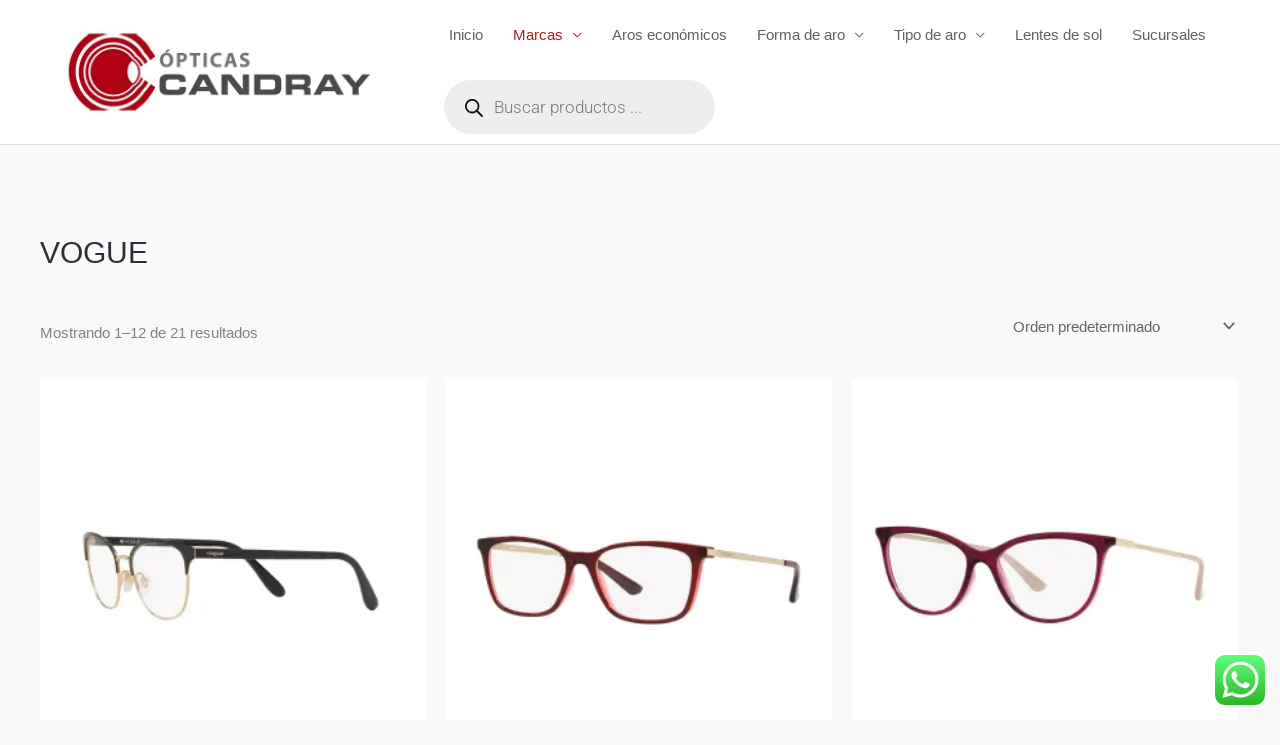

--- FILE ---
content_type: text/html; charset=UTF-8
request_url: https://opticascandray.com/brand/vogue/
body_size: 38294
content:
<!DOCTYPE html><html
lang="es"><head><meta
charset="UTF-8"><meta
name="viewport" content="width=device-width, initial-scale=1"><link
rel="profile" href="https://gmpg.org/xfn/11"><meta
name='robots' content='index, follow, max-image-preview:large, max-snippet:-1, max-video-preview:-1' /><style>img:is([sizes="auto" i], [sizes^="auto," i]) { contain-intrinsic-size: 3000px 1500px }</style> <script>window._wca = window._wca || [];</script> <title>VOGUE archivos - Ópticas Candray</title><link
rel="canonical" href="https://opticascandray.com/brand/vogue/" /><link
rel="next" href="https://opticascandray.com/brand/vogue/page/2/" /><meta
property="og:locale" content="es_ES" /><meta
property="og:type" content="article" /><meta
property="og:title" content="VOGUE archivos - Ópticas Candray" /><meta
property="og:url" content="https://opticascandray.com/brand/vogue/" /><meta
property="og:site_name" content="Ópticas Candray" /><meta
name="twitter:card" content="summary_large_image" /> <script type="application/ld+json" class="yoast-schema-graph">{"@context":"https://schema.org","@graph":[{"@type":"CollectionPage","@id":"https://opticascandray.com/brand/vogue/","url":"https://opticascandray.com/brand/vogue/","name":"VOGUE archivos - Ópticas Candray","isPartOf":{"@id":"https://opticascandray.com/#website"},"primaryImageOfPage":{"@id":"https://opticascandray.com/brand/vogue/#primaryimage"},"image":{"@id":"https://opticascandray.com/brand/vogue/#primaryimage"},"thumbnailUrl":"https://i0.wp.com/opticascandray.com/wp-content/uploads/2023/03/200021551-1-0VO4088.webp?fit=1000%2C1000&ssl=1","breadcrumb":{"@id":"https://opticascandray.com/brand/vogue/#breadcrumb"},"inLanguage":"es"},{"@type":"ImageObject","inLanguage":"es","@id":"https://opticascandray.com/brand/vogue/#primaryimage","url":"https://i0.wp.com/opticascandray.com/wp-content/uploads/2023/03/200021551-1-0VO4088.webp?fit=1000%2C1000&ssl=1","contentUrl":"https://i0.wp.com/opticascandray.com/wp-content/uploads/2023/03/200021551-1-0VO4088.webp?fit=1000%2C1000&ssl=1","width":1000,"height":1000},{"@type":"BreadcrumbList","@id":"https://opticascandray.com/brand/vogue/#breadcrumb","itemListElement":[{"@type":"ListItem","position":1,"name":"Home","item":"https://opticascandray.com/"},{"@type":"ListItem","position":2,"name":"VOGUE"}]},{"@type":"WebSite","@id":"https://opticascandray.com/#website","url":"https://opticascandray.com/","name":"Ópticas Candray","description":"Catálogo en línea de aros oftálmicos","publisher":{"@id":"https://opticascandray.com/#organization"},"potentialAction":[{"@type":"SearchAction","target":{"@type":"EntryPoint","urlTemplate":"https://opticascandray.com/?s={search_term_string}"},"query-input":{"@type":"PropertyValueSpecification","valueRequired":true,"valueName":"search_term_string"}}],"inLanguage":"es"},{"@type":"Organization","@id":"https://opticascandray.com/#organization","name":"Opticas Candray","url":"https://opticascandray.com/","logo":{"@type":"ImageObject","inLanguage":"es","@id":"https://opticascandray.com/#/schema/logo/image/","url":"https://i0.wp.com/opticascandray.com/wp-content/uploads/2022/01/logo-optica-candray-v.png?fit=750%2C225&ssl=1","contentUrl":"https://i0.wp.com/opticascandray.com/wp-content/uploads/2022/01/logo-optica-candray-v.png?fit=750%2C225&ssl=1","width":750,"height":225,"caption":"Opticas Candray"},"image":{"@id":"https://opticascandray.com/#/schema/logo/image/"},"sameAs":["https://www.facebook.com/clinicas.opticas.candray/","https://www.instagram.com/opticascandray/","https://sv.linkedin.com/company/clnicas-y-pticas-candray?trk=ppro_cprof&amp;amp;ampampchallengeId=AQEl5Ijcd8NvowAAAX92B3mNNJRYOYafDEwjQHJDjVs1Di5-9e7m1-cfdpwV0HlVFoAdAAGJJVLz2PDWP943iWE-x01FVbhYHA&amp;amp;ampampsubmissionId=57e7de7d-bb26-db16-9501-3f8a7795b543"]}]}</script> <link
rel='dns-prefetch' href='//stats.wp.com' /><link
rel='dns-prefetch' href='//www.googletagmanager.com' /><link
rel='preconnect' href='//i0.wp.com' /><link
rel='preconnect' href='//c0.wp.com' /><link
rel="alternate" type="application/rss+xml" title="Ópticas Candray &raquo; Feed" href="https://opticascandray.com/feed/" /><link
rel="alternate" type="application/rss+xml" title="Ópticas Candray &raquo; Feed de los comentarios" href="https://opticascandray.com/comments/feed/" /><link
rel="alternate" type="application/rss+xml" title="Ópticas Candray &raquo; VOGUE Marca Feed" href="https://opticascandray.com/brand/vogue/feed/" /><link
rel='stylesheet' id='astra-theme-css-css' href='https://opticascandray.com/wp-content/themes/astra/assets/css/minified/frontend.min.css?ver=4.12.1' media='all' /><style id='astra-theme-css-inline-css'>.ast-no-sidebar .entry-content .alignfull {margin-left: calc( -50vw + 50%);margin-right: calc( -50vw + 50%);max-width: 100vw;width: 100vw;}.ast-no-sidebar .entry-content .alignwide {margin-left: calc(-41vw + 50%);margin-right: calc(-41vw + 50%);max-width: unset;width: unset;}.ast-no-sidebar .entry-content .alignfull .alignfull,.ast-no-sidebar .entry-content .alignfull .alignwide,.ast-no-sidebar .entry-content .alignwide .alignfull,.ast-no-sidebar .entry-content .alignwide .alignwide,.ast-no-sidebar .entry-content .wp-block-column .alignfull,.ast-no-sidebar .entry-content .wp-block-column .alignwide{width: 100%;margin-left: auto;margin-right: auto;}.wp-block-gallery,.blocks-gallery-grid {margin: 0;}.wp-block-separator {max-width: 100px;}.wp-block-separator.is-style-wide,.wp-block-separator.is-style-dots {max-width: none;}.entry-content .has-2-columns .wp-block-column:first-child {padding-right: 10px;}.entry-content .has-2-columns .wp-block-column:last-child {padding-left: 10px;}@media (max-width: 782px) {.entry-content .wp-block-columns .wp-block-column {flex-basis: 100%;}.entry-content .has-2-columns .wp-block-column:first-child {padding-right: 0;}.entry-content .has-2-columns .wp-block-column:last-child {padding-left: 0;}}body .entry-content .wp-block-latest-posts {margin-left: 0;}body .entry-content .wp-block-latest-posts li {list-style: none;}.ast-no-sidebar .ast-container .entry-content .wp-block-latest-posts {margin-left: 0;}.ast-header-break-point .entry-content .alignwide {margin-left: auto;margin-right: auto;}.entry-content .blocks-gallery-item img {margin-bottom: auto;}.wp-block-pullquote {border-top: 4px solid #555d66;border-bottom: 4px solid #555d66;color: #40464d;}:root{--ast-post-nav-space:0;--ast-container-default-xlg-padding:6.67em;--ast-container-default-lg-padding:5.67em;--ast-container-default-slg-padding:4.34em;--ast-container-default-md-padding:3.34em;--ast-container-default-sm-padding:6.67em;--ast-container-default-xs-padding:2.4em;--ast-container-default-xxs-padding:1.4em;--ast-code-block-background:#EEEEEE;--ast-comment-inputs-background:#FAFAFA;--ast-normal-container-width:1200px;--ast-narrow-container-width:750px;--ast-blog-title-font-weight:normal;--ast-blog-meta-weight:inherit;--ast-global-color-primary:var(--ast-global-color-5);--ast-global-color-secondary:var(--ast-global-color-4);--ast-global-color-alternate-background:var(--ast-global-color-7);--ast-global-color-subtle-background:var(--ast-global-color-6);--ast-bg-style-guide:var( --ast-global-color-secondary,--ast-global-color-5 );--ast-shadow-style-guide:0px 0px 4px 0 #00000057;--ast-global-dark-bg-style:#fff;--ast-global-dark-lfs:#fbfbfb;--ast-widget-bg-color:#fafafa;--ast-wc-container-head-bg-color:#fbfbfb;--ast-title-layout-bg:#eeeeee;--ast-search-border-color:#e7e7e7;--ast-lifter-hover-bg:#e6e6e6;--ast-gallery-block-color:#000;--srfm-color-input-label:var(--ast-global-color-2);}html{font-size:93.75%;}a,.page-title{color:var(--ast-global-color-2);}a:hover,a:focus{color:#b20707;}body,button,input,select,textarea,.ast-button,.ast-custom-button{font-family:Arial,Helvetica,Verdana,sans-serif;font-weight:400;font-size:15px;font-size:1rem;}blockquote{color:var(--ast-global-color-3);}p,.entry-content p{margin-bottom:1em;}h1,h2,h3,h4,h5,h6,.entry-content :where(h1,h2,h3,h4,h5,h6),.site-title,.site-title a{font-family:Arial,Helvetica,Verdana,sans-serif;font-weight:400;line-height:1.2em;}.site-title{font-size:20px;font-size:1.3333333333333rem;display:none;}header .custom-logo-link img{max-width:359px;width:359px;}.astra-logo-svg{width:359px;}.site-header .site-description{font-size:15px;font-size:1rem;display:none;}.entry-title{font-size:40px;font-size:2.6666666666667rem;}.archive .ast-article-post .ast-article-inner,.blog .ast-article-post .ast-article-inner,.archive .ast-article-post .ast-article-inner:hover,.blog .ast-article-post .ast-article-inner:hover{overflow:hidden;}h1,.entry-content :where(h1){font-size:50px;font-size:3.3333333333333rem;font-family:Arial,Helvetica,Verdana,sans-serif;line-height:1.4em;}h2,.entry-content :where(h2){font-size:30px;font-size:2rem;font-family:Arial,Helvetica,Verdana,sans-serif;line-height:1.3em;}h3,.entry-content :where(h3){font-size:20px;font-size:1.3333333333333rem;font-family:Arial,Helvetica,Verdana,sans-serif;line-height:1.3em;}h4,.entry-content :where(h4){font-size:20px;font-size:1.3333333333333rem;line-height:1.2em;font-family:Arial,Helvetica,Verdana,sans-serif;}h5,.entry-content :where(h5){font-size:18px;font-size:1.2rem;line-height:1.2em;font-family:Arial,Helvetica,Verdana,sans-serif;}h6,.entry-content :where(h6){font-size:14px;font-size:0.93333333333333rem;line-height:1.25em;font-family:Arial,Helvetica,Verdana,sans-serif;}::selection{background-color:var(--ast-global-color-0);color:#ffffff;}body,h1,h2,h3,h4,h5,h6,.entry-title a,.entry-content :where(h1,h2,h3,h4,h5,h6){color:var(--ast-global-color-3);}.tagcloud a:hover,.tagcloud a:focus,.tagcloud a.current-item{color:#ffffff;border-color:var(--ast-global-color-2);background-color:var(--ast-global-color-2);}input:focus,input[type="text"]:focus,input[type="email"]:focus,input[type="url"]:focus,input[type="password"]:focus,input[type="reset"]:focus,input[type="search"]:focus,textarea:focus{border-color:var(--ast-global-color-2);}input[type="radio"]:checked,input[type=reset],input[type="checkbox"]:checked,input[type="checkbox"]:hover:checked,input[type="checkbox"]:focus:checked,input[type=range]::-webkit-slider-thumb{border-color:var(--ast-global-color-2);background-color:var(--ast-global-color-2);box-shadow:none;}.site-footer a:hover + .post-count,.site-footer a:focus + .post-count{background:var(--ast-global-color-2);border-color:var(--ast-global-color-2);}.single .nav-links .nav-previous,.single .nav-links .nav-next{color:var(--ast-global-color-2);}.entry-meta,.entry-meta *{line-height:1.45;color:var(--ast-global-color-2);}.entry-meta a:not(.ast-button):hover,.entry-meta a:not(.ast-button):hover *,.entry-meta a:not(.ast-button):focus,.entry-meta a:not(.ast-button):focus *,.page-links > .page-link,.page-links .page-link:hover,.post-navigation a:hover{color:#b20707;}#cat option,.secondary .calendar_wrap thead a,.secondary .calendar_wrap thead a:visited{color:var(--ast-global-color-2);}.secondary .calendar_wrap #today,.ast-progress-val span{background:var(--ast-global-color-2);}.secondary a:hover + .post-count,.secondary a:focus + .post-count{background:var(--ast-global-color-2);border-color:var(--ast-global-color-2);}.calendar_wrap #today > a{color:#ffffff;}.page-links .page-link,.single .post-navigation a{color:var(--ast-global-color-2);}.ast-search-menu-icon .search-form button.search-submit{padding:0 4px;}.ast-search-menu-icon form.search-form{padding-right:0;}.ast-search-menu-icon.slide-search input.search-field{width:0;}.ast-header-search .ast-search-menu-icon.ast-dropdown-active .search-form,.ast-header-search .ast-search-menu-icon.ast-dropdown-active .search-field:focus{transition:all 0.2s;}.search-form input.search-field:focus{outline:none;}.widget-title,.widget .wp-block-heading{font-size:21px;font-size:1.4rem;color:var(--ast-global-color-3);}.ast-search-menu-icon.slide-search a:focus-visible:focus-visible,.astra-search-icon:focus-visible,#close:focus-visible,a:focus-visible,.ast-menu-toggle:focus-visible,.site .skip-link:focus-visible,.wp-block-loginout input:focus-visible,.wp-block-search.wp-block-search__button-inside .wp-block-search__inside-wrapper,.ast-header-navigation-arrow:focus-visible,.woocommerce .wc-proceed-to-checkout > .checkout-button:focus-visible,.woocommerce .woocommerce-MyAccount-navigation ul li a:focus-visible,.ast-orders-table__row .ast-orders-table__cell:focus-visible,.woocommerce .woocommerce-order-details .order-again > .button:focus-visible,.woocommerce .woocommerce-message a.button.wc-forward:focus-visible,.woocommerce #minus_qty:focus-visible,.woocommerce #plus_qty:focus-visible,a#ast-apply-coupon:focus-visible,.woocommerce .woocommerce-info a:focus-visible,.woocommerce .astra-shop-summary-wrap a:focus-visible,.woocommerce a.wc-forward:focus-visible,#ast-apply-coupon:focus-visible,.woocommerce-js .woocommerce-mini-cart-item a.remove:focus-visible,#close:focus-visible,.button.search-submit:focus-visible,#search_submit:focus,.normal-search:focus-visible,.ast-header-account-wrap:focus-visible,.woocommerce .ast-on-card-button.ast-quick-view-trigger:focus,.astra-cart-drawer-close:focus,.ast-single-variation:focus,.ast-woocommerce-product-gallery__image:focus,.ast-button:focus,.woocommerce-product-gallery--with-images [data-controls="prev"]:focus-visible,.woocommerce-product-gallery--with-images [data-controls="next"]:focus-visible,.ast-builder-button-wrap:has(.ast-custom-button-link:focus),.ast-builder-button-wrap .ast-custom-button-link:focus{outline-style:dotted;outline-color:inherit;outline-width:thin;}input:focus,input[type="text"]:focus,input[type="email"]:focus,input[type="url"]:focus,input[type="password"]:focus,input[type="reset"]:focus,input[type="search"]:focus,input[type="number"]:focus,textarea:focus,.wp-block-search__input:focus,[data-section="section-header-mobile-trigger"] .ast-button-wrap .ast-mobile-menu-trigger-minimal:focus,.ast-mobile-popup-drawer.active .menu-toggle-close:focus,.woocommerce-ordering select.orderby:focus,#ast-scroll-top:focus,#coupon_code:focus,.woocommerce-page #comment:focus,.woocommerce #reviews #respond input#submit:focus,.woocommerce a.add_to_cart_button:focus,.woocommerce .button.single_add_to_cart_button:focus,.woocommerce .woocommerce-cart-form button:focus,.woocommerce .woocommerce-cart-form__cart-item .quantity .qty:focus,.woocommerce .woocommerce-billing-fields .woocommerce-billing-fields__field-wrapper .woocommerce-input-wrapper > .input-text:focus,.woocommerce #order_comments:focus,.woocommerce #place_order:focus,.woocommerce .woocommerce-address-fields .woocommerce-address-fields__field-wrapper .woocommerce-input-wrapper > .input-text:focus,.woocommerce .woocommerce-MyAccount-content form button:focus,.woocommerce .woocommerce-MyAccount-content .woocommerce-EditAccountForm .woocommerce-form-row .woocommerce-Input.input-text:focus,.woocommerce .ast-woocommerce-container .woocommerce-pagination ul.page-numbers li a:focus,body #content .woocommerce form .form-row .select2-container--default .select2-selection--single:focus,#ast-coupon-code:focus,.woocommerce.woocommerce-js .quantity input[type=number]:focus,.woocommerce-js .woocommerce-mini-cart-item .quantity input[type=number]:focus,.woocommerce p#ast-coupon-trigger:focus{border-style:dotted;border-color:inherit;border-width:thin;}input{outline:none;}.woocommerce-js input[type=text]:focus,.woocommerce-js input[type=email]:focus,.woocommerce-js textarea:focus,input[type=number]:focus,.comments-area textarea#comment:focus,.comments-area textarea#comment:active,.comments-area .ast-comment-formwrap input[type="text"]:focus,.comments-area .ast-comment-formwrap input[type="text"]:active{outline-style:unset;outline-color:inherit;outline-width:thin;}.ast-logo-title-inline .site-logo-img{padding-right:1em;}.site-logo-img img{ transition:all 0.2s linear;}body .ast-oembed-container *{position:absolute;top:0;width:100%;height:100%;left:0;}body .wp-block-embed-pocket-casts .ast-oembed-container *{position:unset;}.ast-single-post-featured-section + article {margin-top: 2em;}.site-content .ast-single-post-featured-section img {width: 100%;overflow: hidden;object-fit: cover;}.site > .ast-single-related-posts-container {margin-top: 0;}@media (min-width: 922px) {.ast-desktop .ast-container--narrow {max-width: var(--ast-narrow-container-width);margin: 0 auto;}}@media (max-width:921.9px){#ast-desktop-header{display:none;}}@media (min-width:922px){#ast-mobile-header{display:none;}}.wp-block-buttons.aligncenter{justify-content:center;}@media (max-width:782px){.entry-content .wp-block-columns .wp-block-column{margin-left:0px;}}.wp-block-image.aligncenter{margin-left:auto;margin-right:auto;}.wp-block-table.aligncenter{margin-left:auto;margin-right:auto;}.wp-block-buttons .wp-block-button.is-style-outline .wp-block-button__link.wp-element-button,.ast-outline-button,.wp-block-uagb-buttons-child .uagb-buttons-repeater.ast-outline-button{border-color:var(--ast-global-color-0);border-top-width:2px;border-right-width:2px;border-bottom-width:2px;border-left-width:2px;font-family:inherit;font-weight:600;font-size:12px;font-size:0.8rem;line-height:1em;border-top-left-radius:50px;border-top-right-radius:50px;border-bottom-right-radius:50px;border-bottom-left-radius:50px;}.wp-block-button.is-style-outline .wp-block-button__link:hover,.wp-block-buttons .wp-block-button.is-style-outline .wp-block-button__link:focus,.wp-block-buttons .wp-block-button.is-style-outline > .wp-block-button__link:not(.has-text-color):hover,.wp-block-buttons .wp-block-button.wp-block-button__link.is-style-outline:not(.has-text-color):hover,.ast-outline-button:hover,.ast-outline-button:focus,.wp-block-uagb-buttons-child .uagb-buttons-repeater.ast-outline-button:hover,.wp-block-uagb-buttons-child .uagb-buttons-repeater.ast-outline-button:focus{background-color:#7e7171;}.wp-block-button .wp-block-button__link.wp-element-button.is-style-outline:not(.has-background),.wp-block-button.is-style-outline>.wp-block-button__link.wp-element-button:not(.has-background),.ast-outline-button{background-color:var(--ast-global-color-0);}.entry-content[data-ast-blocks-layout] > figure{margin-bottom:1em;}.review-rating{display:flex;align-items:center;order:2;}@media (max-width:921px){.ast-left-sidebar #content > .ast-container{display:flex;flex-direction:column-reverse;width:100%;}.ast-separate-container .ast-article-post,.ast-separate-container .ast-article-single{padding:1.5em 2.14em;}.ast-author-box img.avatar{margin:20px 0 0 0;}}@media (min-width:922px){.ast-separate-container.ast-right-sidebar #primary,.ast-separate-container.ast-left-sidebar #primary{border:0;}.search-no-results.ast-separate-container #primary{margin-bottom:4em;}}.elementor-widget-button .elementor-button{border-style:solid;text-decoration:none;border-top-width:0;border-right-width:0;border-left-width:0;border-bottom-width:0;}body .elementor-button.elementor-size-sm,body .elementor-button.elementor-size-xs,body .elementor-button.elementor-size-md,body .elementor-button.elementor-size-lg,body .elementor-button.elementor-size-xl,body .elementor-button{border-top-left-radius:50px;border-top-right-radius:50px;border-bottom-right-radius:50px;border-bottom-left-radius:50px;padding-top:16px;padding-right:32px;padding-bottom:16px;padding-left:32px;}.elementor-widget-button .elementor-button{border-color:var(--ast-global-color-0);background-color:var(--ast-global-color-0);}.elementor-widget-button .elementor-button:hover,.elementor-widget-button .elementor-button:focus{color:var(--ast-global-color-5);background-color:#7e7171;border-color:#7e7171;}.wp-block-button .wp-block-button__link ,.elementor-widget-button .elementor-button,.elementor-widget-button .elementor-button:visited{color:var(--ast-global-color-5);}.elementor-widget-button .elementor-button{font-weight:600;font-size:12px;font-size:0.8rem;line-height:1em;text-transform:uppercase;letter-spacing:2px;}body .elementor-button.elementor-size-sm,body .elementor-button.elementor-size-xs,body .elementor-button.elementor-size-md,body .elementor-button.elementor-size-lg,body .elementor-button.elementor-size-xl,body .elementor-button{font-size:12px;font-size:0.8rem;}.wp-block-button .wp-block-button__link:hover,.wp-block-button .wp-block-button__link:focus{color:var(--ast-global-color-5);background-color:#7e7171;border-color:#7e7171;}.elementor-widget-heading h1.elementor-heading-title{line-height:1.4em;}.elementor-widget-heading h2.elementor-heading-title{line-height:1.3em;}.elementor-widget-heading h3.elementor-heading-title{line-height:1.3em;}.elementor-widget-heading h4.elementor-heading-title{line-height:1.2em;}.elementor-widget-heading h5.elementor-heading-title{line-height:1.2em;}.elementor-widget-heading h6.elementor-heading-title{line-height:1.25em;}.wp-block-button .wp-block-button__link{border-top-width:0;border-right-width:0;border-left-width:0;border-bottom-width:0;border-color:var(--ast-global-color-0);background-color:var(--ast-global-color-0);color:var(--ast-global-color-5);font-family:inherit;font-weight:600;line-height:1em;text-transform:uppercase;letter-spacing:2px;font-size:12px;font-size:0.8rem;border-top-left-radius:50px;border-top-right-radius:50px;border-bottom-right-radius:50px;border-bottom-left-radius:50px;padding-top:16px;padding-right:32px;padding-bottom:16px;padding-left:32px;}.menu-toggle,button,.ast-button,.ast-custom-button,.button,input#submit,input[type="button"],input[type="submit"],input[type="reset"]{border-style:solid;border-top-width:0;border-right-width:0;border-left-width:0;border-bottom-width:0;color:var(--ast-global-color-5);border-color:var(--ast-global-color-0);background-color:var(--ast-global-color-0);padding-top:16px;padding-right:32px;padding-bottom:16px;padding-left:32px;font-family:inherit;font-weight:600;font-size:12px;font-size:0.8rem;line-height:1em;text-transform:uppercase;letter-spacing:2px;border-top-left-radius:50px;border-top-right-radius:50px;border-bottom-right-radius:50px;border-bottom-left-radius:50px;}button:focus,.menu-toggle:hover,button:hover,.ast-button:hover,.ast-custom-button:hover .button:hover,.ast-custom-button:hover ,input[type=reset]:hover,input[type=reset]:focus,input#submit:hover,input#submit:focus,input[type="button"]:hover,input[type="button"]:focus,input[type="submit"]:hover,input[type="submit"]:focus{color:var(--ast-global-color-5);background-color:#7e7171;border-color:#7e7171;}@media (max-width:921px){.ast-mobile-header-stack .main-header-bar .ast-search-menu-icon{display:inline-block;}.ast-header-break-point.ast-header-custom-item-outside .ast-mobile-header-stack .main-header-bar .ast-search-icon{margin:0;}.ast-comment-avatar-wrap img{max-width:2.5em;}.ast-comment-meta{padding:0 1.8888em 1.3333em;}.ast-separate-container .ast-comment-list li.depth-1{padding:1.5em 2.14em;}.ast-separate-container .comment-respond{padding:2em 2.14em;}}@media (min-width:544px){.ast-container{max-width:100%;}}@media (max-width:544px){.ast-separate-container .ast-article-post,.ast-separate-container .ast-article-single,.ast-separate-container .comments-title,.ast-separate-container .ast-archive-description{padding:1.5em 1em;}.ast-separate-container #content .ast-container{padding-left:0.54em;padding-right:0.54em;}.ast-separate-container .ast-comment-list .bypostauthor{padding:.5em;}.ast-search-menu-icon.ast-dropdown-active .search-field{width:170px;}} #ast-mobile-header .ast-site-header-cart-li a{pointer-events:none;}body,.ast-separate-container{background-color:var(--ast-global-color-4);background-image:none;}.ast-no-sidebar.ast-separate-container .entry-content .alignfull {margin-left: -6.67em;margin-right: -6.67em;width: auto;}@media (max-width: 1200px) {.ast-no-sidebar.ast-separate-container .entry-content .alignfull {margin-left: -2.4em;margin-right: -2.4em;}}@media (max-width: 768px) {.ast-no-sidebar.ast-separate-container .entry-content .alignfull {margin-left: -2.14em;margin-right: -2.14em;}}@media (max-width: 544px) {.ast-no-sidebar.ast-separate-container .entry-content .alignfull {margin-left: -1em;margin-right: -1em;}}.ast-no-sidebar.ast-separate-container .entry-content .alignwide {margin-left: -20px;margin-right: -20px;}.ast-no-sidebar.ast-separate-container .entry-content .wp-block-column .alignfull,.ast-no-sidebar.ast-separate-container .entry-content .wp-block-column .alignwide {margin-left: auto;margin-right: auto;width: 100%;}@media (max-width:921px){.site-title{display:none;}.site-header .site-description{display:none;}h1,.entry-content :where(h1){font-size:40px;}h2,.entry-content :where(h2){font-size:32px;}h3,.entry-content :where(h3){font-size:24px;}.astra-logo-svg{width:250px;}header .custom-logo-link img,.ast-header-break-point .site-logo-img .custom-mobile-logo-link img{max-width:250px;width:250px;}}@media (max-width:544px){.site-title{font-size:20px;font-size:1.3333333333333rem;display:none;}.site-header .site-description{display:none;}h1,.entry-content :where(h1){font-size:28px;}h2,.entry-content :where(h2){font-size:24px;}h3,.entry-content :where(h3){font-size:20px;}header .custom-logo-link img,.ast-header-break-point .site-branding img,.ast-header-break-point .custom-logo-link img{max-width:183px;width:183px;}.astra-logo-svg{width:183px;}.ast-header-break-point .site-logo-img .custom-mobile-logo-link img{max-width:183px;}}@media (max-width:921px){html{font-size:85.5%;}}@media (max-width:544px){html{font-size:85.5%;}}@media (min-width:922px){.ast-container{max-width:1240px;}}@font-face {font-family: "Astra";src: url(https://opticascandray.com/wp-content/themes/astra/assets/fonts/astra.woff) format("woff"),url(https://opticascandray.com/wp-content/themes/astra/assets/fonts/astra.ttf) format("truetype"),url(https://opticascandray.com/wp-content/themes/astra/assets/fonts/astra.svg#astra) format("svg");font-weight: normal;font-style: normal;font-display: fallback;}@media (min-width:922px){.blog .site-content > .ast-container,.archive .site-content > .ast-container,.search .site-content > .ast-container{max-width:1200px;}}.ast-blog-layout-classic-grid .ast-article-inner{box-shadow:0px 6px 15px -2px rgba(16,24,40,0.05);}.ast-separate-container .ast-blog-layout-classic-grid .ast-article-inner,.ast-plain-container .ast-blog-layout-classic-grid .ast-article-inner{height:100%;}.ast-blog-layout-6-grid .ast-blog-featured-section:before { content: ""; }.cat-links.badge a,.tags-links.badge a {padding: 4px 8px;border-radius: 3px;font-weight: 400;}.cat-links.underline a,.tags-links.underline a{text-decoration: underline;}@media (min-width:922px){.main-header-menu .sub-menu .menu-item.ast-left-align-sub-menu:hover > .sub-menu,.main-header-menu .sub-menu .menu-item.ast-left-align-sub-menu.focus > .sub-menu{margin-left:-0px;}}.site .comments-area{padding-bottom:3em;}.astra-icon-down_arrow::after {content: "\e900";font-family: Astra;}.astra-icon-close::after {content: "\e5cd";font-family: Astra;}.astra-icon-drag_handle::after {content: "\e25d";font-family: Astra;}.astra-icon-format_align_justify::after {content: "\e235";font-family: Astra;}.astra-icon-menu::after {content: "\e5d2";font-family: Astra;}.astra-icon-reorder::after {content: "\e8fe";font-family: Astra;}.astra-icon-search::after {content: "\e8b6";font-family: Astra;}.astra-icon-zoom_in::after {content: "\e56b";font-family: Astra;}.astra-icon-check-circle::after {content: "\e901";font-family: Astra;}.astra-icon-shopping-cart::after {content: "\f07a";font-family: Astra;}.astra-icon-shopping-bag::after {content: "\f290";font-family: Astra;}.astra-icon-shopping-basket::after {content: "\f291";font-family: Astra;}.astra-icon-circle-o::after {content: "\e903";font-family: Astra;}.astra-icon-certificate::after {content: "\e902";font-family: Astra;}blockquote {padding: 1.2em;}:root .has-ast-global-color-0-color{color:var(--ast-global-color-0);}:root .has-ast-global-color-0-background-color{background-color:var(--ast-global-color-0);}:root .wp-block-button .has-ast-global-color-0-color{color:var(--ast-global-color-0);}:root .wp-block-button .has-ast-global-color-0-background-color{background-color:var(--ast-global-color-0);}:root .has-ast-global-color-1-color{color:var(--ast-global-color-1);}:root .has-ast-global-color-1-background-color{background-color:var(--ast-global-color-1);}:root .wp-block-button .has-ast-global-color-1-color{color:var(--ast-global-color-1);}:root .wp-block-button .has-ast-global-color-1-background-color{background-color:var(--ast-global-color-1);}:root .has-ast-global-color-2-color{color:var(--ast-global-color-2);}:root .has-ast-global-color-2-background-color{background-color:var(--ast-global-color-2);}:root .wp-block-button .has-ast-global-color-2-color{color:var(--ast-global-color-2);}:root .wp-block-button .has-ast-global-color-2-background-color{background-color:var(--ast-global-color-2);}:root .has-ast-global-color-3-color{color:var(--ast-global-color-3);}:root .has-ast-global-color-3-background-color{background-color:var(--ast-global-color-3);}:root .wp-block-button .has-ast-global-color-3-color{color:var(--ast-global-color-3);}:root .wp-block-button .has-ast-global-color-3-background-color{background-color:var(--ast-global-color-3);}:root .has-ast-global-color-4-color{color:var(--ast-global-color-4);}:root .has-ast-global-color-4-background-color{background-color:var(--ast-global-color-4);}:root .wp-block-button .has-ast-global-color-4-color{color:var(--ast-global-color-4);}:root .wp-block-button .has-ast-global-color-4-background-color{background-color:var(--ast-global-color-4);}:root .has-ast-global-color-5-color{color:var(--ast-global-color-5);}:root .has-ast-global-color-5-background-color{background-color:var(--ast-global-color-5);}:root .wp-block-button .has-ast-global-color-5-color{color:var(--ast-global-color-5);}:root .wp-block-button .has-ast-global-color-5-background-color{background-color:var(--ast-global-color-5);}:root .has-ast-global-color-6-color{color:var(--ast-global-color-6);}:root .has-ast-global-color-6-background-color{background-color:var(--ast-global-color-6);}:root .wp-block-button .has-ast-global-color-6-color{color:var(--ast-global-color-6);}:root .wp-block-button .has-ast-global-color-6-background-color{background-color:var(--ast-global-color-6);}:root .has-ast-global-color-7-color{color:var(--ast-global-color-7);}:root .has-ast-global-color-7-background-color{background-color:var(--ast-global-color-7);}:root .wp-block-button .has-ast-global-color-7-color{color:var(--ast-global-color-7);}:root .wp-block-button .has-ast-global-color-7-background-color{background-color:var(--ast-global-color-7);}:root .has-ast-global-color-8-color{color:var(--ast-global-color-8);}:root .has-ast-global-color-8-background-color{background-color:var(--ast-global-color-8);}:root .wp-block-button .has-ast-global-color-8-color{color:var(--ast-global-color-8);}:root .wp-block-button .has-ast-global-color-8-background-color{background-color:var(--ast-global-color-8);}:root{--ast-global-color-0:#af1d1d;--ast-global-color-1:#48cce8;--ast-global-color-2:#2b2f38;--ast-global-color-3:#5d6167;--ast-global-color-4:#f9f9f9;--ast-global-color-5:#ffffff;--ast-global-color-6:#4e5768;--ast-global-color-7:#ffffff;--ast-global-color-8:#bfd1ff;}:root {--ast-border-color : #dddddd;}.ast-breadcrumbs .trail-browse,.ast-breadcrumbs .trail-items,.ast-breadcrumbs .trail-items li{display:inline-block;margin:0;padding:0;border:none;background:inherit;text-indent:0;text-decoration:none;}.ast-breadcrumbs .trail-browse{font-size:inherit;font-style:inherit;font-weight:inherit;color:inherit;}.ast-breadcrumbs .trail-items{list-style:none;}.trail-items li::after{padding:0 0.3em;content:"\00bb";}.trail-items li:last-of-type::after{display:none;}h1,h2,h3,h4,h5,h6,.entry-content :where(h1,h2,h3,h4,h5,h6){color:var(--ast-global-color-2);}@media (max-width:921px){.ast-builder-grid-row-container.ast-builder-grid-row-tablet-3-firstrow .ast-builder-grid-row > *:first-child,.ast-builder-grid-row-container.ast-builder-grid-row-tablet-3-lastrow .ast-builder-grid-row > *:last-child{grid-column:1 / -1;}}@media (max-width:544px){.ast-builder-grid-row-container.ast-builder-grid-row-mobile-3-firstrow .ast-builder-grid-row > *:first-child,.ast-builder-grid-row-container.ast-builder-grid-row-mobile-3-lastrow .ast-builder-grid-row > *:last-child{grid-column:1 / -1;}}.ast-builder-layout-element[data-section="title_tagline"]{display:flex;}@media (max-width:921px){.ast-header-break-point .ast-builder-layout-element[data-section="title_tagline"]{display:flex;}}@media (max-width:544px){.ast-header-break-point .ast-builder-layout-element[data-section="title_tagline"]{display:flex;}}.ast-builder-menu-1{font-family:Arial,Helvetica,Verdana,sans-serif;font-weight:inherit;}.ast-builder-menu-1 .menu-item > .menu-link{color:var(--ast-global-color-3);}.ast-builder-menu-1 .menu-item > .ast-menu-toggle{color:var(--ast-global-color-3);}.ast-builder-menu-1 .menu-item:hover > .menu-link,.ast-builder-menu-1 .inline-on-mobile .menu-item:hover > .ast-menu-toggle{color:var(--ast-global-color-0);}.ast-builder-menu-1 .menu-item:hover > .ast-menu-toggle{color:var(--ast-global-color-0);}.ast-builder-menu-1 .menu-item.current-menu-item > .menu-link,.ast-builder-menu-1 .inline-on-mobile .menu-item.current-menu-item > .ast-menu-toggle,.ast-builder-menu-1 .current-menu-ancestor > .menu-link{color:var(--ast-global-color-0);}.ast-builder-menu-1 .menu-item.current-menu-item > .ast-menu-toggle{color:var(--ast-global-color-0);}.ast-builder-menu-1 .sub-menu,.ast-builder-menu-1 .inline-on-mobile .sub-menu{border-top-width:2px;border-bottom-width:0px;border-right-width:0px;border-left-width:0px;border-color:var(--ast-global-color-0);border-style:solid;width:900px;}.ast-builder-menu-1 .sub-menu .sub-menu{top:-2px;}.ast-builder-menu-1 .main-header-menu > .menu-item > .sub-menu,.ast-builder-menu-1 .main-header-menu > .menu-item > .astra-full-megamenu-wrapper{margin-top:0px;}.ast-desktop .ast-builder-menu-1 .main-header-menu > .menu-item > .sub-menu:before,.ast-desktop .ast-builder-menu-1 .main-header-menu > .menu-item > .astra-full-megamenu-wrapper:before{height:calc( 0px + 2px + 5px );}.ast-desktop .ast-builder-menu-1 .menu-item .sub-menu .menu-link,.ast-header-break-point .main-navigation ul .menu-item .menu-link{border-bottom-width:0px;border-style:solid;}.ast-desktop .ast-builder-menu-1 .menu-item .sub-menu:last-child > .menu-item > .menu-link,.ast-header-break-point .main-navigation ul .menu-item .menu-link{border-bottom-width:0px;}.ast-desktop .ast-builder-menu-1 .menu-item:last-child > .menu-item > .menu-link{border-bottom-width:0;}@media (max-width:921px){.ast-builder-menu-1 .main-header-menu .menu-item > .menu-link{color:var(--ast-global-color-2);}.ast-builder-menu-1 .menu-item > .ast-menu-toggle{color:var(--ast-global-color-2);}.ast-builder-menu-1 .menu-item:hover > .menu-link,.ast-builder-menu-1 .inline-on-mobile .menu-item:hover > .ast-menu-toggle{color:var(--ast-global-color-0);}.ast-builder-menu-1 .menu-item:hover > .ast-menu-toggle{color:var(--ast-global-color-0);}.ast-builder-menu-1 .menu-item.current-menu-item > .menu-link,.ast-builder-menu-1 .inline-on-mobile .menu-item.current-menu-item > .ast-menu-toggle,.ast-builder-menu-1 .current-menu-ancestor > .menu-link,.ast-builder-menu-1 .current-menu-ancestor > .ast-menu-toggle{color:var(--ast-global-color-0);}.ast-builder-menu-1 .menu-item.current-menu-item > .ast-menu-toggle{color:var(--ast-global-color-0);}.ast-header-break-point .ast-builder-menu-1 .menu-item.menu-item-has-children > .ast-menu-toggle{top:0;}.ast-builder-menu-1 .inline-on-mobile .menu-item.menu-item-has-children > .ast-menu-toggle{right:-15px;}.ast-builder-menu-1 .menu-item-has-children > .menu-link:after{content:unset;}.ast-builder-menu-1 .main-header-menu > .menu-item > .sub-menu,.ast-builder-menu-1 .main-header-menu > .menu-item > .astra-full-megamenu-wrapper{margin-top:0;}.ast-builder-menu-1 .main-header-menu,.ast-builder-menu-1 .main-header-menu .sub-menu{background-color:var(--ast-global-color-5);background-image:none;}}@media (max-width:544px){.ast-header-break-point .ast-builder-menu-1 .menu-item.menu-item-has-children > .ast-menu-toggle{top:0;}.ast-builder-menu-1 .main-header-menu > .menu-item > .sub-menu,.ast-builder-menu-1 .main-header-menu > .menu-item > .astra-full-megamenu-wrapper{margin-top:0;}}.ast-builder-menu-1{display:flex;}@media (max-width:921px){.ast-header-break-point .ast-builder-menu-1{display:flex;}}@media (max-width:544px){.ast-header-break-point .ast-builder-menu-1{display:flex;}}.site-footer{background-color:var(--ast-global-color-5);background-image:none;}.elementor-posts-container [CLASS*="ast-width-"]{width:100%;}.elementor-template-full-width .ast-container{display:block;}.elementor-screen-only,.screen-reader-text,.screen-reader-text span,.ui-helper-hidden-accessible{top:0 !important;}@media (max-width:544px){.elementor-element .elementor-wc-products .woocommerce[class*="columns-"] ul.products li.product{width:auto;margin:0;}.elementor-element .woocommerce .woocommerce-result-count{float:none;}}.ast-header-break-point .main-header-bar{border-bottom-width:1px;}@media (min-width:922px){.main-header-bar{border-bottom-width:1px;}}.main-header-menu .menu-item, #astra-footer-menu .menu-item, .main-header-bar .ast-masthead-custom-menu-items{-js-display:flex;display:flex;-webkit-box-pack:center;-webkit-justify-content:center;-moz-box-pack:center;-ms-flex-pack:center;justify-content:center;-webkit-box-orient:vertical;-webkit-box-direction:normal;-webkit-flex-direction:column;-moz-box-orient:vertical;-moz-box-direction:normal;-ms-flex-direction:column;flex-direction:column;}.main-header-menu > .menu-item > .menu-link, #astra-footer-menu > .menu-item > .menu-link{height:100%;-webkit-box-align:center;-webkit-align-items:center;-moz-box-align:center;-ms-flex-align:center;align-items:center;-js-display:flex;display:flex;}.header-main-layout-1 .ast-flex.main-header-container, .header-main-layout-3 .ast-flex.main-header-container{-webkit-align-content:center;-ms-flex-line-pack:center;align-content:center;-webkit-box-align:center;-webkit-align-items:center;-moz-box-align:center;-ms-flex-align:center;align-items:center;}.main-header-menu .sub-menu .menu-item.menu-item-has-children > .menu-link:after{position:absolute;right:1em;top:50%;transform:translate(0,-50%) rotate(270deg);}.ast-header-break-point .main-header-bar .main-header-bar-navigation .page_item_has_children > .ast-menu-toggle::before, .ast-header-break-point .main-header-bar .main-header-bar-navigation .menu-item-has-children > .ast-menu-toggle::before, .ast-mobile-popup-drawer .main-header-bar-navigation .menu-item-has-children>.ast-menu-toggle::before, .ast-header-break-point .ast-mobile-header-wrap .main-header-bar-navigation .menu-item-has-children > .ast-menu-toggle::before{font-weight:bold;content:"\e900";font-family:Astra;text-decoration:inherit;display:inline-block;}.ast-header-break-point .main-navigation ul.sub-menu .menu-item .menu-link:before{content:"\e900";font-family:Astra;font-size:.65em;text-decoration:inherit;display:inline-block;transform:translate(0, -2px) rotateZ(270deg);margin-right:5px;}.widget_search .search-form:after{font-family:Astra;font-size:1.2em;font-weight:normal;content:"\e8b6";position:absolute;top:50%;right:15px;transform:translate(0, -50%);}.astra-search-icon::before{content:"\e8b6";font-family:Astra;font-style:normal;font-weight:normal;text-decoration:inherit;text-align:center;-webkit-font-smoothing:antialiased;-moz-osx-font-smoothing:grayscale;z-index:3;}.main-header-bar .main-header-bar-navigation .page_item_has_children > a:after, .main-header-bar .main-header-bar-navigation .menu-item-has-children > a:after, .menu-item-has-children .ast-header-navigation-arrow:after{content:"\e900";display:inline-block;font-family:Astra;font-size:.6rem;font-weight:bold;text-rendering:auto;-webkit-font-smoothing:antialiased;-moz-osx-font-smoothing:grayscale;margin-left:10px;line-height:normal;}.menu-item-has-children .sub-menu .ast-header-navigation-arrow:after{margin-left:0;}.ast-mobile-popup-drawer .main-header-bar-navigation .ast-submenu-expanded>.ast-menu-toggle::before{transform:rotateX(180deg);}.ast-header-break-point .main-header-bar-navigation .menu-item-has-children > .menu-link:after{display:none;}@media (min-width:922px){.ast-builder-menu .main-navigation > ul > li:last-child a{margin-right:0;}}.ast-separate-container .ast-article-inner{background-color:transparent;background-image:none;}.ast-separate-container .ast-article-post{background-color:var(--ast-global-color-5);background-image:none;}@media (max-width:921px){.ast-separate-container .ast-article-post{background-color:var(--ast-global-color-5);background-image:none;}}@media (max-width:544px){.ast-separate-container .ast-article-post{background-color:var(--ast-global-color-5);background-image:none;}}.ast-separate-container .ast-article-single:not(.ast-related-post), .woocommerce.ast-separate-container .ast-woocommerce-container, .ast-separate-container .error-404, .ast-separate-container .no-results, .single.ast-separate-container  .ast-author-meta, .ast-separate-container .related-posts-title-wrapper, .ast-separate-container .comments-count-wrapper, .ast-box-layout.ast-plain-container .site-content, .ast-padded-layout.ast-plain-container .site-content, .ast-separate-container .ast-archive-description, .ast-separate-container .comments-area .comment-respond, .ast-separate-container .comments-area .ast-comment-list li, .ast-separate-container .comments-area .comments-title{background-color:var(--ast-global-color-5);background-image:none;}@media (max-width:921px){.ast-separate-container .ast-article-single:not(.ast-related-post), .woocommerce.ast-separate-container .ast-woocommerce-container, .ast-separate-container .error-404, .ast-separate-container .no-results, .single.ast-separate-container  .ast-author-meta, .ast-separate-container .related-posts-title-wrapper, .ast-separate-container .comments-count-wrapper, .ast-box-layout.ast-plain-container .site-content, .ast-padded-layout.ast-plain-container .site-content, .ast-separate-container .ast-archive-description{background-color:var(--ast-global-color-5);background-image:none;}}@media (max-width:544px){.ast-separate-container .ast-article-single:not(.ast-related-post), .woocommerce.ast-separate-container .ast-woocommerce-container, .ast-separate-container .error-404, .ast-separate-container .no-results, .single.ast-separate-container  .ast-author-meta, .ast-separate-container .related-posts-title-wrapper, .ast-separate-container .comments-count-wrapper, .ast-box-layout.ast-plain-container .site-content, .ast-padded-layout.ast-plain-container .site-content, .ast-separate-container .ast-archive-description{background-color:var(--ast-global-color-5);background-image:none;}}.ast-separate-container.ast-two-container #secondary .widget{background-color:var(--ast-global-color-5);background-image:none;}@media (max-width:921px){.ast-separate-container.ast-two-container #secondary .widget{background-color:var(--ast-global-color-5);background-image:none;}}@media (max-width:544px){.ast-separate-container.ast-two-container #secondary .widget{background-color:var(--ast-global-color-5);background-image:none;}}.ast-mobile-header-content > *,.ast-desktop-header-content > * {padding: 10px 0;height: auto;}.ast-mobile-header-content > *:first-child,.ast-desktop-header-content > *:first-child {padding-top: 10px;}.ast-mobile-header-content > .ast-builder-menu,.ast-desktop-header-content > .ast-builder-menu {padding-top: 0;}.ast-mobile-header-content > *:last-child,.ast-desktop-header-content > *:last-child {padding-bottom: 0;}.ast-mobile-header-content .ast-search-menu-icon.ast-inline-search label,.ast-desktop-header-content .ast-search-menu-icon.ast-inline-search label {width: 100%;}.ast-desktop-header-content .main-header-bar-navigation .ast-submenu-expanded > .ast-menu-toggle::before {transform: rotateX(180deg);}#ast-desktop-header .ast-desktop-header-content,.ast-mobile-header-content .ast-search-icon,.ast-desktop-header-content .ast-search-icon,.ast-mobile-header-wrap .ast-mobile-header-content,.ast-main-header-nav-open.ast-popup-nav-open .ast-mobile-header-wrap .ast-mobile-header-content,.ast-main-header-nav-open.ast-popup-nav-open .ast-desktop-header-content {display: none;}.ast-main-header-nav-open.ast-header-break-point #ast-desktop-header .ast-desktop-header-content,.ast-main-header-nav-open.ast-header-break-point .ast-mobile-header-wrap .ast-mobile-header-content {display: block;}.ast-desktop .ast-desktop-header-content .astra-menu-animation-slide-up > .menu-item > .sub-menu,.ast-desktop .ast-desktop-header-content .astra-menu-animation-slide-up > .menu-item .menu-item > .sub-menu,.ast-desktop .ast-desktop-header-content .astra-menu-animation-slide-down > .menu-item > .sub-menu,.ast-desktop .ast-desktop-header-content .astra-menu-animation-slide-down > .menu-item .menu-item > .sub-menu,.ast-desktop .ast-desktop-header-content .astra-menu-animation-fade > .menu-item > .sub-menu,.ast-desktop .ast-desktop-header-content .astra-menu-animation-fade > .menu-item .menu-item > .sub-menu {opacity: 1;visibility: visible;}.ast-hfb-header.ast-default-menu-enable.ast-header-break-point .ast-mobile-header-wrap .ast-mobile-header-content .main-header-bar-navigation {width: unset;margin: unset;}.ast-mobile-header-content.content-align-flex-end .main-header-bar-navigation .menu-item-has-children > .ast-menu-toggle,.ast-desktop-header-content.content-align-flex-end .main-header-bar-navigation .menu-item-has-children > .ast-menu-toggle {left: calc( 20px - 0.907em);right: auto;}.ast-mobile-header-content .ast-search-menu-icon,.ast-mobile-header-content .ast-search-menu-icon.slide-search,.ast-desktop-header-content .ast-search-menu-icon,.ast-desktop-header-content .ast-search-menu-icon.slide-search {width: 100%;position: relative;display: block;right: auto;transform: none;}.ast-mobile-header-content .ast-search-menu-icon.slide-search .search-form,.ast-mobile-header-content .ast-search-menu-icon .search-form,.ast-desktop-header-content .ast-search-menu-icon.slide-search .search-form,.ast-desktop-header-content .ast-search-menu-icon .search-form {right: 0;visibility: visible;opacity: 1;position: relative;top: auto;transform: none;padding: 0;display: block;overflow: hidden;}.ast-mobile-header-content .ast-search-menu-icon.ast-inline-search .search-field,.ast-mobile-header-content .ast-search-menu-icon .search-field,.ast-desktop-header-content .ast-search-menu-icon.ast-inline-search .search-field,.ast-desktop-header-content .ast-search-menu-icon .search-field {width: 100%;padding-right: 5.5em;}.ast-mobile-header-content .ast-search-menu-icon .search-submit,.ast-desktop-header-content .ast-search-menu-icon .search-submit {display: block;position: absolute;height: 100%;top: 0;right: 0;padding: 0 1em;border-radius: 0;}.ast-hfb-header.ast-default-menu-enable.ast-header-break-point .ast-mobile-header-wrap .ast-mobile-header-content .main-header-bar-navigation ul .sub-menu .menu-link {padding-left: 30px;}.ast-hfb-header.ast-default-menu-enable.ast-header-break-point .ast-mobile-header-wrap .ast-mobile-header-content .main-header-bar-navigation .sub-menu .menu-item .menu-item .menu-link {padding-left: 40px;}.ast-mobile-popup-drawer.active .ast-mobile-popup-inner{background-color:#ffffff;;}.ast-mobile-header-wrap .ast-mobile-header-content, .ast-desktop-header-content{background-color:#ffffff;;}.ast-mobile-popup-content > *, .ast-mobile-header-content > *, .ast-desktop-popup-content > *, .ast-desktop-header-content > *{padding-top:0px;padding-bottom:0px;}.content-align-flex-start .ast-builder-layout-element{justify-content:flex-start;}.content-align-flex-start .main-header-menu{text-align:left;}.ast-mobile-popup-drawer.active .menu-toggle-close{color:#3a3a3a;}.ast-mobile-header-wrap .ast-primary-header-bar,.ast-primary-header-bar .site-primary-header-wrap{min-height:70px;}.ast-desktop .ast-primary-header-bar .main-header-menu > .menu-item{line-height:70px;}.ast-header-break-point #masthead .ast-mobile-header-wrap .ast-primary-header-bar,.ast-header-break-point #masthead .ast-mobile-header-wrap .ast-below-header-bar,.ast-header-break-point #masthead .ast-mobile-header-wrap .ast-above-header-bar{padding-left:20px;padding-right:20px;}.ast-header-break-point .ast-primary-header-bar{border-bottom-width:1px;border-bottom-style:solid;}@media (min-width:922px){.ast-primary-header-bar{border-bottom-width:1px;border-bottom-style:solid;}}.ast-primary-header-bar{background-color:var(--ast-global-color-5);background-image:none;}.ast-primary-header-bar{display:block;}@media (max-width:921px){.ast-header-break-point .ast-primary-header-bar{display:grid;}}@media (max-width:544px){.ast-header-break-point .ast-primary-header-bar{display:grid;}}[data-section="section-header-mobile-trigger"] .ast-button-wrap .ast-mobile-menu-trigger-outline{background:transparent;color:var(--ast-global-color-0);border-top-width:1px;border-bottom-width:1px;border-right-width:1px;border-left-width:1px;border-style:solid;border-color:var(--ast-global-color-0);border-top-left-radius:2px;border-top-right-radius:2px;border-bottom-right-radius:2px;border-bottom-left-radius:2px;}[data-section="section-header-mobile-trigger"] .ast-button-wrap .mobile-menu-toggle-icon .ast-mobile-svg{width:20px;height:20px;fill:var(--ast-global-color-0);}[data-section="section-header-mobile-trigger"] .ast-button-wrap .mobile-menu-wrap .mobile-menu{color:var(--ast-global-color-0);}:root{--e-global-color-astglobalcolor0:#af1d1d;--e-global-color-astglobalcolor1:#48cce8;--e-global-color-astglobalcolor2:#2b2f38;--e-global-color-astglobalcolor3:#5d6167;--e-global-color-astglobalcolor4:#f9f9f9;--e-global-color-astglobalcolor5:#ffffff;--e-global-color-astglobalcolor6:#4e5768;--e-global-color-astglobalcolor7:#ffffff;--e-global-color-astglobalcolor8:#bfd1ff;}.ast-pagination .next.page-numbers{display:inherit;float:none;}.ast-pagination a, .nav-links a{color:var(--ast-global-color-2);}.ast-pagination a:hover, .ast-pagination a:focus, .ast-pagination > span:hover:not(.dots), .ast-pagination > span.current{color:#b20707;}@media (max-width:544px){.ast-pagination .next:focus, .ast-pagination .prev:focus{width:100% !important;}}.ast-pagination .prev.page-numbers,.ast-pagination .next.page-numbers {padding: 0 1.5em;height: 2.33333em;line-height: calc(2.33333em - 3px);}.ast-pagination-default .ast-pagination .next.page-numbers {padding-right: 0;}.ast-pagination-default .ast-pagination .prev.page-numbers {padding-left: 0;}.ast-pagination-default .post-page-numbers.current .page-link,.ast-pagination-default .ast-pagination .page-numbers.current {border-radius: 2px;}.ast-pagination {display: inline-block;width: 100%;padding-top: 2em;text-align: center;}.ast-pagination .page-numbers {display: inline-block;width: 2.33333em;height: 2.33333em;font-size: 16px;font-size: 1.06666rem;line-height: calc(2.33333em - 3px);font-weight: 500;}.ast-pagination .nav-links {display: inline-block;width: 100%;}@media (max-width: 420px) {.ast-pagination .prev.page-numbers,.ast-pagination .next.page-numbers {width: 100%;text-align: center;margin: 0;}.ast-pagination-circle .ast-pagination .next.page-numbers,.ast-pagination-square .ast-pagination .next.page-numbers{margin-top: 10px;}.ast-pagination-circle .ast-pagination .prev.page-numbers,.ast-pagination-square .ast-pagination .prev.page-numbers{margin-bottom: 10px;}}.ast-pagination .prev,.ast-pagination .prev:visited,.ast-pagination .prev:focus,.ast-pagination .next,.ast-pagination .next:visited,.ast-pagination .next:focus {display: inline-block;width: auto;}.ast-pagination .prev svg,.ast-pagination .next svg{height: 16px;position: relative;top: 0.2em;}.ast-pagination .prev svg {margin-right: 0.3em;}.ast-pagination .next svg {margin-left: 0.3em;}.ast-page-builder-template .ast-pagination {padding: 2em;}.ast-pagination .prev.page-numbers.dots,.ast-pagination .prev.page-numbers.dots:hover,.ast-pagination .prev.page-numbers.dots:focus,.ast-pagination .prev.page-numbers:visited.dots,.ast-pagination .prev.page-numbers:visited.dots:hover,.ast-pagination .prev.page-numbers:visited.dots:focus,.ast-pagination .prev.page-numbers:focus.dots,.ast-pagination .prev.page-numbers:focus.dots:hover,.ast-pagination .prev.page-numbers:focus.dots:focus,.ast-pagination .next.page-numbers.dots,.ast-pagination .next.page-numbers.dots:hover,.ast-pagination .next.page-numbers.dots:focus,.ast-pagination .next.page-numbers:visited.dots,.ast-pagination .next.page-numbers:visited.dots:hover,.ast-pagination .next.page-numbers:visited.dots:focus,.ast-pagination .next.page-numbers:focus.dots,.ast-pagination .next.page-numbers:focus.dots:hover,.ast-pagination .next.page-numbers:focus.dots:focus {border: 2px solid #eaeaea;background: transparent;}.ast-pagination .prev.page-numbers.dots,.ast-pagination .prev.page-numbers:visited.dots,.ast-pagination .prev.page-numbers:focus.dots,.ast-pagination .next.page-numbers.dots,.ast-pagination .next.page-numbers:visited.dots,.ast-pagination .next.page-numbers:focus.dots {cursor: default;}.ast-pagination .prev.page-numbers {float: left;}.ast-pagination .next.page-numbers {float: right;}@media (max-width: 768px) {.ast-pagination .next.page-numbers .page-navigation {padding-right: 0;}}@media (min-width: 769px) {.ast-pagination .prev.page-numbers.next,.ast-pagination .prev.page-numbers:visited.next,.ast-pagination .prev.page-numbers:focus.next,.ast-pagination .next.page-numbers.next,.ast-pagination .next.page-numbers:visited.next,.ast-pagination .next.page-numbers:focus.next {margin-right: 0;}}</style><link
rel='stylesheet' id='astra-menu-animation-css' href='https://opticascandray.com/wp-content/themes/astra/assets/css/minified/menu-animation.min.css?ver=4.12.1' media='all' /><link
rel='stylesheet' id='ht_ctc_main_css-css' href='https://opticascandray.com/wp-content/plugins/click-to-chat-for-whatsapp/new/inc/assets/css/main.css?ver=4.36' media='all' /><link
rel='stylesheet' id='hfe-widgets-style-css' href='https://opticascandray.com/wp-content/plugins/header-footer-elementor/inc/widgets-css/frontend.css?ver=2.8.2' media='all' /><link
rel='stylesheet' id='hfe-woo-product-grid-css' href='https://opticascandray.com/wp-content/plugins/header-footer-elementor/inc/widgets-css/woo-products.css?ver=2.8.2' media='all' /><link
rel='stylesheet' id='shopengine-public-css' href='https://opticascandray.com/wp-content/plugins/shopengine/assets/css/shopengine-public.css?ver=4.8.7' media='all' /><link
rel='stylesheet' id='shopengine-widget-frontend-css' href='https://opticascandray.com/wp-content/plugins/shopengine/widgets/init/assets/css/widget-frontend.css?ver=4.8.7' media='all' /><link
rel='stylesheet' id='shopengine-frontend-font-awesome-css' href='https://opticascandray.com/wp-content/plugins/elementor/assets/lib/font-awesome/css/all.css?ver=4.8.7' media='all' /><link
rel='stylesheet' id='wp-block-library-css' href='https://c0.wp.com/c/6.8.3/wp-includes/css/dist/block-library/style.min.css' media='all' /><link
rel='stylesheet' id='mediaelement-css' href='https://c0.wp.com/c/6.8.3/wp-includes/js/mediaelement/mediaelementplayer-legacy.min.css' media='all' /><link
rel='stylesheet' id='wp-mediaelement-css' href='https://c0.wp.com/c/6.8.3/wp-includes/js/mediaelement/wp-mediaelement.min.css' media='all' /><style id='jetpack-sharing-buttons-style-inline-css'>.jetpack-sharing-buttons__services-list{display:flex;flex-direction:row;flex-wrap:wrap;gap:0;list-style-type:none;margin:5px;padding:0}.jetpack-sharing-buttons__services-list.has-small-icon-size{font-size:12px}.jetpack-sharing-buttons__services-list.has-normal-icon-size{font-size:16px}.jetpack-sharing-buttons__services-list.has-large-icon-size{font-size:24px}.jetpack-sharing-buttons__services-list.has-huge-icon-size{font-size:36px}@media print{.jetpack-sharing-buttons__services-list{display:none!important}}.editor-styles-wrapper .wp-block-jetpack-sharing-buttons{gap:0;padding-inline-start:0}ul.jetpack-sharing-buttons__services-list.has-background{padding:1.25em 2.375em}</style><style id='global-styles-inline-css'>:root{--wp--preset--aspect-ratio--square: 1;--wp--preset--aspect-ratio--4-3: 4/3;--wp--preset--aspect-ratio--3-4: 3/4;--wp--preset--aspect-ratio--3-2: 3/2;--wp--preset--aspect-ratio--2-3: 2/3;--wp--preset--aspect-ratio--16-9: 16/9;--wp--preset--aspect-ratio--9-16: 9/16;--wp--preset--color--black: #000000;--wp--preset--color--cyan-bluish-gray: #abb8c3;--wp--preset--color--white: #ffffff;--wp--preset--color--pale-pink: #f78da7;--wp--preset--color--vivid-red: #cf2e2e;--wp--preset--color--luminous-vivid-orange: #ff6900;--wp--preset--color--luminous-vivid-amber: #fcb900;--wp--preset--color--light-green-cyan: #7bdcb5;--wp--preset--color--vivid-green-cyan: #00d084;--wp--preset--color--pale-cyan-blue: #8ed1fc;--wp--preset--color--vivid-cyan-blue: #0693e3;--wp--preset--color--vivid-purple: #9b51e0;--wp--preset--color--ast-global-color-0: var(--ast-global-color-0);--wp--preset--color--ast-global-color-1: var(--ast-global-color-1);--wp--preset--color--ast-global-color-2: var(--ast-global-color-2);--wp--preset--color--ast-global-color-3: var(--ast-global-color-3);--wp--preset--color--ast-global-color-4: var(--ast-global-color-4);--wp--preset--color--ast-global-color-5: var(--ast-global-color-5);--wp--preset--color--ast-global-color-6: var(--ast-global-color-6);--wp--preset--color--ast-global-color-7: var(--ast-global-color-7);--wp--preset--color--ast-global-color-8: var(--ast-global-color-8);--wp--preset--gradient--vivid-cyan-blue-to-vivid-purple: linear-gradient(135deg,rgba(6,147,227,1) 0%,rgb(155,81,224) 100%);--wp--preset--gradient--light-green-cyan-to-vivid-green-cyan: linear-gradient(135deg,rgb(122,220,180) 0%,rgb(0,208,130) 100%);--wp--preset--gradient--luminous-vivid-amber-to-luminous-vivid-orange: linear-gradient(135deg,rgba(252,185,0,1) 0%,rgba(255,105,0,1) 100%);--wp--preset--gradient--luminous-vivid-orange-to-vivid-red: linear-gradient(135deg,rgba(255,105,0,1) 0%,rgb(207,46,46) 100%);--wp--preset--gradient--very-light-gray-to-cyan-bluish-gray: linear-gradient(135deg,rgb(238,238,238) 0%,rgb(169,184,195) 100%);--wp--preset--gradient--cool-to-warm-spectrum: linear-gradient(135deg,rgb(74,234,220) 0%,rgb(151,120,209) 20%,rgb(207,42,186) 40%,rgb(238,44,130) 60%,rgb(251,105,98) 80%,rgb(254,248,76) 100%);--wp--preset--gradient--blush-light-purple: linear-gradient(135deg,rgb(255,206,236) 0%,rgb(152,150,240) 100%);--wp--preset--gradient--blush-bordeaux: linear-gradient(135deg,rgb(254,205,165) 0%,rgb(254,45,45) 50%,rgb(107,0,62) 100%);--wp--preset--gradient--luminous-dusk: linear-gradient(135deg,rgb(255,203,112) 0%,rgb(199,81,192) 50%,rgb(65,88,208) 100%);--wp--preset--gradient--pale-ocean: linear-gradient(135deg,rgb(255,245,203) 0%,rgb(182,227,212) 50%,rgb(51,167,181) 100%);--wp--preset--gradient--electric-grass: linear-gradient(135deg,rgb(202,248,128) 0%,rgb(113,206,126) 100%);--wp--preset--gradient--midnight: linear-gradient(135deg,rgb(2,3,129) 0%,rgb(40,116,252) 100%);--wp--preset--font-size--small: 13px;--wp--preset--font-size--medium: 20px;--wp--preset--font-size--large: 36px;--wp--preset--font-size--x-large: 42px;--wp--preset--spacing--20: 0.44rem;--wp--preset--spacing--30: 0.67rem;--wp--preset--spacing--40: 1rem;--wp--preset--spacing--50: 1.5rem;--wp--preset--spacing--60: 2.25rem;--wp--preset--spacing--70: 3.38rem;--wp--preset--spacing--80: 5.06rem;--wp--preset--shadow--natural: 6px 6px 9px rgba(0, 0, 0, 0.2);--wp--preset--shadow--deep: 12px 12px 50px rgba(0, 0, 0, 0.4);--wp--preset--shadow--sharp: 6px 6px 0px rgba(0, 0, 0, 0.2);--wp--preset--shadow--outlined: 6px 6px 0px -3px rgba(255, 255, 255, 1), 6px 6px rgba(0, 0, 0, 1);--wp--preset--shadow--crisp: 6px 6px 0px rgba(0, 0, 0, 1);}:root { --wp--style--global--content-size: var(--wp--custom--ast-content-width-size);--wp--style--global--wide-size: var(--wp--custom--ast-wide-width-size); }:where(body) { margin: 0; }.wp-site-blocks > .alignleft { float: left; margin-right: 2em; }.wp-site-blocks > .alignright { float: right; margin-left: 2em; }.wp-site-blocks > .aligncenter { justify-content: center; margin-left: auto; margin-right: auto; }:where(.wp-site-blocks) > * { margin-block-start: 24px; margin-block-end: 0; }:where(.wp-site-blocks) > :first-child { margin-block-start: 0; }:where(.wp-site-blocks) > :last-child { margin-block-end: 0; }:root { --wp--style--block-gap: 24px; }:root :where(.is-layout-flow) > :first-child{margin-block-start: 0;}:root :where(.is-layout-flow) > :last-child{margin-block-end: 0;}:root :where(.is-layout-flow) > *{margin-block-start: 24px;margin-block-end: 0;}:root :where(.is-layout-constrained) > :first-child{margin-block-start: 0;}:root :where(.is-layout-constrained) > :last-child{margin-block-end: 0;}:root :where(.is-layout-constrained) > *{margin-block-start: 24px;margin-block-end: 0;}:root :where(.is-layout-flex){gap: 24px;}:root :where(.is-layout-grid){gap: 24px;}.is-layout-flow > .alignleft{float: left;margin-inline-start: 0;margin-inline-end: 2em;}.is-layout-flow > .alignright{float: right;margin-inline-start: 2em;margin-inline-end: 0;}.is-layout-flow > .aligncenter{margin-left: auto !important;margin-right: auto !important;}.is-layout-constrained > .alignleft{float: left;margin-inline-start: 0;margin-inline-end: 2em;}.is-layout-constrained > .alignright{float: right;margin-inline-start: 2em;margin-inline-end: 0;}.is-layout-constrained > .aligncenter{margin-left: auto !important;margin-right: auto !important;}.is-layout-constrained > :where(:not(.alignleft):not(.alignright):not(.alignfull)){max-width: var(--wp--style--global--content-size);margin-left: auto !important;margin-right: auto !important;}.is-layout-constrained > .alignwide{max-width: var(--wp--style--global--wide-size);}body .is-layout-flex{display: flex;}.is-layout-flex{flex-wrap: wrap;align-items: center;}.is-layout-flex > :is(*, div){margin: 0;}body .is-layout-grid{display: grid;}.is-layout-grid > :is(*, div){margin: 0;}body{padding-top: 0px;padding-right: 0px;padding-bottom: 0px;padding-left: 0px;}a:where(:not(.wp-element-button)){text-decoration: none;}:root :where(.wp-element-button, .wp-block-button__link){background-color: #32373c;border-width: 0;color: #fff;font-family: inherit;font-size: inherit;line-height: inherit;padding: calc(0.667em + 2px) calc(1.333em + 2px);text-decoration: none;}.has-black-color{color: var(--wp--preset--color--black) !important;}.has-cyan-bluish-gray-color{color: var(--wp--preset--color--cyan-bluish-gray) !important;}.has-white-color{color: var(--wp--preset--color--white) !important;}.has-pale-pink-color{color: var(--wp--preset--color--pale-pink) !important;}.has-vivid-red-color{color: var(--wp--preset--color--vivid-red) !important;}.has-luminous-vivid-orange-color{color: var(--wp--preset--color--luminous-vivid-orange) !important;}.has-luminous-vivid-amber-color{color: var(--wp--preset--color--luminous-vivid-amber) !important;}.has-light-green-cyan-color{color: var(--wp--preset--color--light-green-cyan) !important;}.has-vivid-green-cyan-color{color: var(--wp--preset--color--vivid-green-cyan) !important;}.has-pale-cyan-blue-color{color: var(--wp--preset--color--pale-cyan-blue) !important;}.has-vivid-cyan-blue-color{color: var(--wp--preset--color--vivid-cyan-blue) !important;}.has-vivid-purple-color{color: var(--wp--preset--color--vivid-purple) !important;}.has-ast-global-color-0-color{color: var(--wp--preset--color--ast-global-color-0) !important;}.has-ast-global-color-1-color{color: var(--wp--preset--color--ast-global-color-1) !important;}.has-ast-global-color-2-color{color: var(--wp--preset--color--ast-global-color-2) !important;}.has-ast-global-color-3-color{color: var(--wp--preset--color--ast-global-color-3) !important;}.has-ast-global-color-4-color{color: var(--wp--preset--color--ast-global-color-4) !important;}.has-ast-global-color-5-color{color: var(--wp--preset--color--ast-global-color-5) !important;}.has-ast-global-color-6-color{color: var(--wp--preset--color--ast-global-color-6) !important;}.has-ast-global-color-7-color{color: var(--wp--preset--color--ast-global-color-7) !important;}.has-ast-global-color-8-color{color: var(--wp--preset--color--ast-global-color-8) !important;}.has-black-background-color{background-color: var(--wp--preset--color--black) !important;}.has-cyan-bluish-gray-background-color{background-color: var(--wp--preset--color--cyan-bluish-gray) !important;}.has-white-background-color{background-color: var(--wp--preset--color--white) !important;}.has-pale-pink-background-color{background-color: var(--wp--preset--color--pale-pink) !important;}.has-vivid-red-background-color{background-color: var(--wp--preset--color--vivid-red) !important;}.has-luminous-vivid-orange-background-color{background-color: var(--wp--preset--color--luminous-vivid-orange) !important;}.has-luminous-vivid-amber-background-color{background-color: var(--wp--preset--color--luminous-vivid-amber) !important;}.has-light-green-cyan-background-color{background-color: var(--wp--preset--color--light-green-cyan) !important;}.has-vivid-green-cyan-background-color{background-color: var(--wp--preset--color--vivid-green-cyan) !important;}.has-pale-cyan-blue-background-color{background-color: var(--wp--preset--color--pale-cyan-blue) !important;}.has-vivid-cyan-blue-background-color{background-color: var(--wp--preset--color--vivid-cyan-blue) !important;}.has-vivid-purple-background-color{background-color: var(--wp--preset--color--vivid-purple) !important;}.has-ast-global-color-0-background-color{background-color: var(--wp--preset--color--ast-global-color-0) !important;}.has-ast-global-color-1-background-color{background-color: var(--wp--preset--color--ast-global-color-1) !important;}.has-ast-global-color-2-background-color{background-color: var(--wp--preset--color--ast-global-color-2) !important;}.has-ast-global-color-3-background-color{background-color: var(--wp--preset--color--ast-global-color-3) !important;}.has-ast-global-color-4-background-color{background-color: var(--wp--preset--color--ast-global-color-4) !important;}.has-ast-global-color-5-background-color{background-color: var(--wp--preset--color--ast-global-color-5) !important;}.has-ast-global-color-6-background-color{background-color: var(--wp--preset--color--ast-global-color-6) !important;}.has-ast-global-color-7-background-color{background-color: var(--wp--preset--color--ast-global-color-7) !important;}.has-ast-global-color-8-background-color{background-color: var(--wp--preset--color--ast-global-color-8) !important;}.has-black-border-color{border-color: var(--wp--preset--color--black) !important;}.has-cyan-bluish-gray-border-color{border-color: var(--wp--preset--color--cyan-bluish-gray) !important;}.has-white-border-color{border-color: var(--wp--preset--color--white) !important;}.has-pale-pink-border-color{border-color: var(--wp--preset--color--pale-pink) !important;}.has-vivid-red-border-color{border-color: var(--wp--preset--color--vivid-red) !important;}.has-luminous-vivid-orange-border-color{border-color: var(--wp--preset--color--luminous-vivid-orange) !important;}.has-luminous-vivid-amber-border-color{border-color: var(--wp--preset--color--luminous-vivid-amber) !important;}.has-light-green-cyan-border-color{border-color: var(--wp--preset--color--light-green-cyan) !important;}.has-vivid-green-cyan-border-color{border-color: var(--wp--preset--color--vivid-green-cyan) !important;}.has-pale-cyan-blue-border-color{border-color: var(--wp--preset--color--pale-cyan-blue) !important;}.has-vivid-cyan-blue-border-color{border-color: var(--wp--preset--color--vivid-cyan-blue) !important;}.has-vivid-purple-border-color{border-color: var(--wp--preset--color--vivid-purple) !important;}.has-ast-global-color-0-border-color{border-color: var(--wp--preset--color--ast-global-color-0) !important;}.has-ast-global-color-1-border-color{border-color: var(--wp--preset--color--ast-global-color-1) !important;}.has-ast-global-color-2-border-color{border-color: var(--wp--preset--color--ast-global-color-2) !important;}.has-ast-global-color-3-border-color{border-color: var(--wp--preset--color--ast-global-color-3) !important;}.has-ast-global-color-4-border-color{border-color: var(--wp--preset--color--ast-global-color-4) !important;}.has-ast-global-color-5-border-color{border-color: var(--wp--preset--color--ast-global-color-5) !important;}.has-ast-global-color-6-border-color{border-color: var(--wp--preset--color--ast-global-color-6) !important;}.has-ast-global-color-7-border-color{border-color: var(--wp--preset--color--ast-global-color-7) !important;}.has-ast-global-color-8-border-color{border-color: var(--wp--preset--color--ast-global-color-8) !important;}.has-vivid-cyan-blue-to-vivid-purple-gradient-background{background: var(--wp--preset--gradient--vivid-cyan-blue-to-vivid-purple) !important;}.has-light-green-cyan-to-vivid-green-cyan-gradient-background{background: var(--wp--preset--gradient--light-green-cyan-to-vivid-green-cyan) !important;}.has-luminous-vivid-amber-to-luminous-vivid-orange-gradient-background{background: var(--wp--preset--gradient--luminous-vivid-amber-to-luminous-vivid-orange) !important;}.has-luminous-vivid-orange-to-vivid-red-gradient-background{background: var(--wp--preset--gradient--luminous-vivid-orange-to-vivid-red) !important;}.has-very-light-gray-to-cyan-bluish-gray-gradient-background{background: var(--wp--preset--gradient--very-light-gray-to-cyan-bluish-gray) !important;}.has-cool-to-warm-spectrum-gradient-background{background: var(--wp--preset--gradient--cool-to-warm-spectrum) !important;}.has-blush-light-purple-gradient-background{background: var(--wp--preset--gradient--blush-light-purple) !important;}.has-blush-bordeaux-gradient-background{background: var(--wp--preset--gradient--blush-bordeaux) !important;}.has-luminous-dusk-gradient-background{background: var(--wp--preset--gradient--luminous-dusk) !important;}.has-pale-ocean-gradient-background{background: var(--wp--preset--gradient--pale-ocean) !important;}.has-electric-grass-gradient-background{background: var(--wp--preset--gradient--electric-grass) !important;}.has-midnight-gradient-background{background: var(--wp--preset--gradient--midnight) !important;}.has-small-font-size{font-size: var(--wp--preset--font-size--small) !important;}.has-medium-font-size{font-size: var(--wp--preset--font-size--medium) !important;}.has-large-font-size{font-size: var(--wp--preset--font-size--large) !important;}.has-x-large-font-size{font-size: var(--wp--preset--font-size--x-large) !important;}
:root :where(.wp-block-pullquote){font-size: 1.5em;line-height: 1.6;}</style><link
rel='stylesheet' id='fontawesome-style-css' href='https://opticascandray.com/wp-content/plugins/blogmentor/assets/css/fontawesome-v5.2.0.css?ver=6.8.3' media='all' /><link
rel='stylesheet' id='common-layout-style-css' href='https://opticascandray.com/wp-content/plugins/blogmentor/assets/css/common-layout-style.css?ver=6.8.3' media='all' /><link
rel='stylesheet' id='grid-layout-style-css' href='https://opticascandray.com/wp-content/plugins/blogmentor/assets/css/grid-layout-style.css?ver=6.8.3' media='all' /><link
rel='stylesheet' id='masonry-layout-style-css' href='https://opticascandray.com/wp-content/plugins/blogmentor/assets/css/masonry-layout-style.css?ver=6.8.3' media='all' /><link
rel='stylesheet' id='metro-layout-style-css' href='https://opticascandray.com/wp-content/plugins/blogmentor/assets/css/metro-layout-style.css?ver=6.8.3' media='all' /><link
rel='stylesheet' id='pafe-extension-style-free-css' href='https://opticascandray.com/wp-content/plugins/piotnet-addons-for-elementor/assets/css/minify/extension.min.css?ver=2.4.36' media='all' /><link
rel='stylesheet' id='woocommerce-layout-css' href='https://opticascandray.com/wp-content/themes/astra/assets/css/minified/compatibility/woocommerce/woocommerce-layout.min.css?ver=4.12.1' media='all' /><style id='woocommerce-layout-inline-css'>.infinite-scroll .woocommerce-pagination {
		display: none;
	}</style><link
rel='stylesheet' id='woocommerce-smallscreen-css' href='https://opticascandray.com/wp-content/themes/astra/assets/css/minified/compatibility/woocommerce/woocommerce-smallscreen.min.css?ver=4.12.1' media='only screen and (max-width: 921px)' /><link
rel='stylesheet' id='woocommerce-general-css' href='https://opticascandray.com/wp-content/themes/astra/assets/css/minified/compatibility/woocommerce/woocommerce.min.css?ver=4.12.1' media='all' /><style id='woocommerce-general-inline-css'>.woocommerce .woocommerce-result-count, .woocommerce-page .woocommerce-result-count {
						float: left;
					}

					.woocommerce .woocommerce-ordering {
						float: right;
						margin-bottom: 2.5em;
					}
				
					.woocommerce-js a.button, .woocommerce button.button, .woocommerce input.button, .woocommerce #respond input#submit {
						font-size: 100%;
						line-height: 1;
						text-decoration: none;
						overflow: visible;
						padding: 0.5em 0.75em;
						font-weight: 700;
						border-radius: 3px;
						color: $secondarytext;
						background-color: $secondary;
						border: 0;
					}
					.woocommerce-js a.button:hover, .woocommerce button.button:hover, .woocommerce input.button:hover, .woocommerce #respond input#submit:hover {
						background-color: #dad8da;
						background-image: none;
						color: #515151;
					}
				#customer_details h3:not(.elementor-widget-woocommerce-checkout-page h3){font-size:1.2rem;padding:20px 0 14px;margin:0 0 20px;border-bottom:1px solid var(--ast-border-color);font-weight:700;}form #order_review_heading:not(.elementor-widget-woocommerce-checkout-page #order_review_heading){border-width:2px 2px 0 2px;border-style:solid;font-size:1.2rem;margin:0;padding:1.5em 1.5em 1em;border-color:var(--ast-border-color);font-weight:700;}.woocommerce-Address h3, .cart-collaterals h2{font-size:1.2rem;padding:.7em 1em;}.woocommerce-cart .cart-collaterals .cart_totals>h2{font-weight:700;}form #order_review:not(.elementor-widget-woocommerce-checkout-page #order_review){padding:0 2em;border-width:0 2px 2px;border-style:solid;border-color:var(--ast-border-color);}ul#shipping_method li:not(.elementor-widget-woocommerce-cart #shipping_method li){margin:0;padding:0.25em 0 0.25em 22px;text-indent:-22px;list-style:none outside;}.woocommerce span.onsale, .wc-block-grid__product .wc-block-grid__product-onsale{background-color:var(--ast-global-color-0);color:#ffffff;}.woocommerce-message, .woocommerce-info{border-top-color:var(--ast-global-color-2);}.woocommerce-message::before,.woocommerce-info::before{color:var(--ast-global-color-2);}.woocommerce ul.products li.product .price, .woocommerce div.product p.price, .woocommerce div.product span.price, .widget_layered_nav_filters ul li.chosen a, .woocommerce-page ul.products li.product .ast-woo-product-category, .wc-layered-nav-rating a{color:var(--ast-global-color-3);}.woocommerce nav.woocommerce-pagination ul,.woocommerce nav.woocommerce-pagination ul li{border-color:var(--ast-global-color-2);}.woocommerce nav.woocommerce-pagination ul li a:focus, .woocommerce nav.woocommerce-pagination ul li a:hover, .woocommerce nav.woocommerce-pagination ul li span.current{background:var(--ast-global-color-2);color:var(--ast-global-color-5);}.woocommerce-MyAccount-navigation-link.is-active a{color:#b20707;}.woocommerce .widget_price_filter .ui-slider .ui-slider-range, .woocommerce .widget_price_filter .ui-slider .ui-slider-handle{background-color:var(--ast-global-color-2);}.woocommerce .star-rating, .woocommerce .comment-form-rating .stars a, .woocommerce .star-rating::before{color:var(--ast-global-color-3);}.woocommerce div.product .woocommerce-tabs ul.tabs li.active:before,  .woocommerce div.ast-product-tabs-layout-vertical .woocommerce-tabs ul.tabs li:hover::before{background:var(--ast-global-color-2);}.woocommerce .woocommerce-cart-form button[name="update_cart"]:disabled{color:var(--ast-global-color-5);}.woocommerce #content table.cart .button[name="apply_coupon"], .woocommerce-page #content table.cart .button[name="apply_coupon"]{padding:10px 40px;}.woocommerce table.cart td.actions .button, .woocommerce #content table.cart td.actions .button, .woocommerce-page table.cart td.actions .button, .woocommerce-page #content table.cart td.actions .button{line-height:1;border-width:1px;border-style:solid;}.woocommerce ul.products li.product .button, .woocommerce-page ul.products li.product .button{line-height:1.3;}.woocommerce-js a.button, .woocommerce button.button, .woocommerce .woocommerce-message a.button, .woocommerce #respond input#submit.alt, .woocommerce-js a.button.alt, .woocommerce button.button.alt, .woocommerce input.button.alt, .woocommerce input.button,.woocommerce input.button:disabled, .woocommerce input.button:disabled[disabled], .woocommerce input.button:disabled:hover, .woocommerce input.button:disabled[disabled]:hover, .woocommerce #respond input#submit, .woocommerce button.button.alt.disabled, .wc-block-grid__products .wc-block-grid__product .wp-block-button__link, .wc-block-grid__product-onsale{color:var(--ast-global-color-5);border-color:var(--ast-global-color-0);background-color:var(--ast-global-color-0);}.woocommerce-js a.button:hover, .woocommerce button.button:hover, .woocommerce .woocommerce-message a.button:hover,.woocommerce #respond input#submit:hover,.woocommerce #respond input#submit.alt:hover, .woocommerce-js a.button.alt:hover, .woocommerce button.button.alt:hover, .woocommerce input.button.alt:hover, .woocommerce input.button:hover, .woocommerce button.button.alt.disabled:hover, .wc-block-grid__products .wc-block-grid__product .wp-block-button__link:hover{color:var(--ast-global-color-5);border-color:#7e7171;background-color:#7e7171;}.woocommerce-js a.button, .woocommerce button.button, .woocommerce .woocommerce-message a.button, .woocommerce #respond input#submit.alt, .woocommerce-js a.button.alt, .woocommerce button.button.alt, .woocommerce input.button.alt, .woocommerce input.button,.woocommerce-cart table.cart td.actions .button, .woocommerce form.checkout_coupon .button, .woocommerce #respond input#submit, .wc-block-grid__products .wc-block-grid__product .wp-block-button__link{border-top-left-radius:50px;border-top-right-radius:50px;border-bottom-right-radius:50px;border-bottom-left-radius:50px;padding-top:16px;padding-right:32px;padding-bottom:16px;padding-left:32px;}.woocommerce ul.products li.product a, .woocommerce-js a.button:hover, .woocommerce button.button:hover, .woocommerce input.button:hover, .woocommerce #respond input#submit:hover{text-decoration:none;}.woocommerce .up-sells h2, .woocommerce .related.products h2, .woocommerce .woocommerce-tabs h2{font-size:1.5rem;}.woocommerce h2, .woocommerce-account h2{font-size:1.625rem;}.woocommerce ul.product-categories > li ul li:before{content:"\e900";padding:0 5px 0 5px;display:inline-block;font-family:Astra;transform:rotate(-90deg);font-size:0.7rem;}.ast-site-header-cart i.astra-icon:before{font-family:Astra;}.ast-icon-shopping-cart:before{content:"\f07a";}.ast-icon-shopping-bag:before{content:"\f290";}.ast-icon-shopping-basket:before{content:"\f291";}.ast-icon-shopping-cart svg{height:.82em;}.ast-icon-shopping-bag svg{height:1em;width:1em;}.ast-icon-shopping-basket svg{height:1.15em;width:1.2em;}.ast-site-header-cart.ast-menu-cart-outline .ast-addon-cart-wrap, .ast-site-header-cart.ast-menu-cart-fill .ast-addon-cart-wrap {line-height:1;}.ast-site-header-cart.ast-menu-cart-fill i.astra-icon{ font-size:1.1em;}li.woocommerce-custom-menu-item .ast-site-header-cart i.astra-icon:after{ padding-left:2px;}.ast-hfb-header .ast-addon-cart-wrap{ padding:0.4em;}.ast-header-break-point.ast-header-custom-item-outside .ast-woo-header-cart-info-wrap{ display:none;}.ast-site-header-cart i.astra-icon:after{ background:var(--ast-global-color-0);}@media (min-width:545px) and (max-width:921px){.woocommerce.tablet-columns-6 ul.products li.product, .woocommerce-page.tablet-columns-6 ul.products li.product{width:calc(16.66% - 16.66px);}.woocommerce.tablet-columns-5 ul.products li.product, .woocommerce-page.tablet-columns-5 ul.products li.product{width:calc(20% - 16px);}.woocommerce.tablet-columns-4 ul.products li.product, .woocommerce-page.tablet-columns-4 ul.products li.product{width:calc(25% - 15px);}.woocommerce.tablet-columns-3 ul.products li.product, .woocommerce-page.tablet-columns-3 ul.products li.product{width:calc(33.33% - 14px);}.woocommerce.tablet-columns-2 ul.products li.product, .woocommerce-page.tablet-columns-2 ul.products li.product{width:calc(50% - 10px);}.woocommerce.tablet-columns-1 ul.products li.product, .woocommerce-page.tablet-columns-1 ul.products li.product{width:100%;}.woocommerce div.product .related.products ul.products li.product{width:calc(33.33% - 14px);}}@media (min-width:545px) and (max-width:921px){.woocommerce[class*="columns-"].columns-3 > ul.products li.product, .woocommerce[class*="columns-"].columns-4 > ul.products li.product, .woocommerce[class*="columns-"].columns-5 > ul.products li.product, .woocommerce[class*="columns-"].columns-6 > ul.products li.product{width:calc(33.33% - 14px);margin-right:20px;}.woocommerce[class*="columns-"].columns-3 > ul.products li.product:nth-child(3n), .woocommerce[class*="columns-"].columns-4 > ul.products li.product:nth-child(3n), .woocommerce[class*="columns-"].columns-5 > ul.products li.product:nth-child(3n), .woocommerce[class*="columns-"].columns-6 > ul.products li.product:nth-child(3n){margin-right:0;clear:right;}.woocommerce[class*="columns-"].columns-3 > ul.products li.product:nth-child(3n+1), .woocommerce[class*="columns-"].columns-4 > ul.products li.product:nth-child(3n+1), .woocommerce[class*="columns-"].columns-5 > ul.products li.product:nth-child(3n+1), .woocommerce[class*="columns-"].columns-6 > ul.products li.product:nth-child(3n+1){clear:left;}.woocommerce[class*="columns-"] ul.products li.product:nth-child(n), .woocommerce-page[class*="columns-"] ul.products li.product:nth-child(n){margin-right:20px;clear:none;}.woocommerce.tablet-columns-2 ul.products li.product:nth-child(2n), .woocommerce-page.tablet-columns-2 ul.products li.product:nth-child(2n), .woocommerce.tablet-columns-3 ul.products li.product:nth-child(3n), .woocommerce-page.tablet-columns-3 ul.products li.product:nth-child(3n), .woocommerce.tablet-columns-4 ul.products li.product:nth-child(4n), .woocommerce-page.tablet-columns-4 ul.products li.product:nth-child(4n), .woocommerce.tablet-columns-5 ul.products li.product:nth-child(5n), .woocommerce-page.tablet-columns-5 ul.products li.product:nth-child(5n), .woocommerce.tablet-columns-6 ul.products li.product:nth-child(6n), .woocommerce-page.tablet-columns-6 ul.products li.product:nth-child(6n){margin-right:0;clear:right;}.woocommerce.tablet-columns-2 ul.products li.product:nth-child(2n+1), .woocommerce-page.tablet-columns-2 ul.products li.product:nth-child(2n+1), .woocommerce.tablet-columns-3 ul.products li.product:nth-child(3n+1), .woocommerce-page.tablet-columns-3 ul.products li.product:nth-child(3n+1), .woocommerce.tablet-columns-4 ul.products li.product:nth-child(4n+1), .woocommerce-page.tablet-columns-4 ul.products li.product:nth-child(4n+1), .woocommerce.tablet-columns-5 ul.products li.product:nth-child(5n+1), .woocommerce-page.tablet-columns-5 ul.products li.product:nth-child(5n+1), .woocommerce.tablet-columns-6 ul.products li.product:nth-child(6n+1), .woocommerce-page.tablet-columns-6 ul.products li.product:nth-child(6n+1){clear:left;}.woocommerce div.product .related.products ul.products li.product:nth-child(3n), .woocommerce-page.tablet-columns-1 .site-main ul.products li.product{margin-right:0;clear:right;}.woocommerce div.product .related.products ul.products li.product:nth-child(3n+1){clear:left;}}@media (min-width:922px){.woocommerce form.checkout_coupon{width:50%;}.woocommerce #reviews #comments{float:left;}.woocommerce #reviews #review_form_wrapper{float:right;}}@media (max-width:921px){.ast-header-break-point.ast-woocommerce-cart-menu .header-main-layout-1.ast-mobile-header-stack.ast-no-menu-items .ast-site-header-cart, .ast-header-break-point.ast-woocommerce-cart-menu .header-main-layout-3.ast-mobile-header-stack.ast-no-menu-items .ast-site-header-cart{padding-right:0;padding-left:0;}.ast-header-break-point.ast-woocommerce-cart-menu .header-main-layout-1.ast-mobile-header-stack .main-header-bar{text-align:center;}.ast-header-break-point.ast-woocommerce-cart-menu .header-main-layout-1.ast-mobile-header-stack .ast-site-header-cart, .ast-header-break-point.ast-woocommerce-cart-menu .header-main-layout-1.ast-mobile-header-stack .ast-mobile-menu-buttons{display:inline-block;}.ast-header-break-point.ast-woocommerce-cart-menu .header-main-layout-2.ast-mobile-header-inline .site-branding{flex:auto;}.ast-header-break-point.ast-woocommerce-cart-menu .header-main-layout-3.ast-mobile-header-stack .site-branding{flex:0 0 100%;}.ast-header-break-point.ast-woocommerce-cart-menu .header-main-layout-3.ast-mobile-header-stack .main-header-container{display:flex;justify-content:center;}.woocommerce-cart .woocommerce-shipping-calculator .button{width:100%;}.woocommerce div.product div.images, .woocommerce div.product div.summary, .woocommerce #content div.product div.images, .woocommerce #content div.product div.summary, .woocommerce-page div.product div.images, .woocommerce-page div.product div.summary, .woocommerce-page #content div.product div.images, .woocommerce-page #content div.product div.summary{float:none;width:100%;}.woocommerce-cart table.cart td.actions .ast-return-to-shop{display:block;text-align:center;margin-top:1em;}}@media (max-width:544px){.ast-separate-container .ast-woocommerce-container{padding:.54em 1em 1.33333em;}.woocommerce-message, .woocommerce-error, .woocommerce-info{display:flex;flex-wrap:wrap;}.woocommerce-message a.button, .woocommerce-error a.button, .woocommerce-info a.button{order:1;margin-top:.5em;}.woocommerce .woocommerce-ordering, .woocommerce-page .woocommerce-ordering{float:none;margin-bottom:2em;}.woocommerce table.cart td.actions .button, .woocommerce #content table.cart td.actions .button, .woocommerce-page table.cart td.actions .button, .woocommerce-page #content table.cart td.actions .button{padding-left:1em;padding-right:1em;}.woocommerce #content table.cart .button, .woocommerce-page #content table.cart .button{width:100%;}.woocommerce #content table.cart td.actions .coupon, .woocommerce-page #content table.cart td.actions .coupon{float:none;}.woocommerce #content table.cart td.actions .coupon .button, .woocommerce-page #content table.cart td.actions .coupon .button{flex:1;}.woocommerce #content div.product .woocommerce-tabs ul.tabs li a, .woocommerce-page #content div.product .woocommerce-tabs ul.tabs li a{display:block;}.woocommerce ul.products a.button, .woocommerce-page ul.products a.button{padding:0.5em 0.75em;}.woocommerce div.product .related.products ul.products li.product, .woocommerce.mobile-columns-2 ul.products li.product, .woocommerce-page.mobile-columns-2 ul.products li.product{width:calc(50% - 10px);}.woocommerce.mobile-columns-6 ul.products li.product, .woocommerce-page.mobile-columns-6 ul.products li.product{width:calc(16.66% - 16.66px);}.woocommerce.mobile-columns-5 ul.products li.product, .woocommerce-page.mobile-columns-5 ul.products li.product{width:calc(20% - 16px);}.woocommerce.mobile-columns-4 ul.products li.product, .woocommerce-page.mobile-columns-4 ul.products li.product{width:calc(25% - 15px);}.woocommerce.mobile-columns-3 ul.products li.product, .woocommerce-page.mobile-columns-3 ul.products li.product{width:calc(33.33% - 14px);}.woocommerce.mobile-columns-1 ul.products li.product, .woocommerce-page.mobile-columns-1 ul.products li.product{width:100%;}}@media (max-width:544px){.woocommerce ul.products a.button.loading::after, .woocommerce-page ul.products a.button.loading::after{display:inline-block;margin-left:5px;position:initial;}.woocommerce.mobile-columns-1 .site-main ul.products li.product:nth-child(n), .woocommerce-page.mobile-columns-1 .site-main ul.products li.product:nth-child(n){margin-right:0;}.woocommerce #content div.product .woocommerce-tabs ul.tabs li, .woocommerce-page #content div.product .woocommerce-tabs ul.tabs li{display:block;margin-right:0;}.woocommerce[class*="columns-"].columns-3 > ul.products li.product, .woocommerce[class*="columns-"].columns-4 > ul.products li.product, .woocommerce[class*="columns-"].columns-5 > ul.products li.product, .woocommerce[class*="columns-"].columns-6 > ul.products li.product{width:calc(50% - 10px);margin-right:20px;}.woocommerce[class*="columns-"] ul.products li.product:nth-child(n), .woocommerce-page[class*="columns-"] ul.products li.product:nth-child(n){margin-right:20px;clear:none;}.woocommerce-page[class*=columns-].columns-3>ul.products li.product:nth-child(2n), .woocommerce-page[class*=columns-].columns-4>ul.products li.product:nth-child(2n), .woocommerce-page[class*=columns-].columns-5>ul.products li.product:nth-child(2n), .woocommerce-page[class*=columns-].columns-6>ul.products li.product:nth-child(2n), .woocommerce[class*=columns-].columns-3>ul.products li.product:nth-child(2n), .woocommerce[class*=columns-].columns-4>ul.products li.product:nth-child(2n), .woocommerce[class*=columns-].columns-5>ul.products li.product:nth-child(2n), .woocommerce[class*=columns-].columns-6>ul.products li.product:nth-child(2n){margin-right:0;clear:right;}.woocommerce[class*="columns-"].columns-3 > ul.products li.product:nth-child(2n+1), .woocommerce[class*="columns-"].columns-4 > ul.products li.product:nth-child(2n+1), .woocommerce[class*="columns-"].columns-5 > ul.products li.product:nth-child(2n+1), .woocommerce[class*="columns-"].columns-6 > ul.products li.product:nth-child(2n+1){clear:left;}.woocommerce-page[class*=columns-] ul.products li.product:nth-child(n), .woocommerce[class*=columns-] ul.products li.product:nth-child(n){margin-right:20px;clear:none;}.woocommerce.mobile-columns-6 ul.products li.product:nth-child(6n), .woocommerce-page.mobile-columns-6 ul.products li.product:nth-child(6n), .woocommerce.mobile-columns-5 ul.products li.product:nth-child(5n), .woocommerce-page.mobile-columns-5 ul.products li.product:nth-child(5n), .woocommerce.mobile-columns-4 ul.products li.product:nth-child(4n), .woocommerce-page.mobile-columns-4 ul.products li.product:nth-child(4n), .woocommerce.mobile-columns-3 ul.products li.product:nth-child(3n), .woocommerce-page.mobile-columns-3 ul.products li.product:nth-child(3n), .woocommerce.mobile-columns-2 ul.products li.product:nth-child(2n), .woocommerce-page.mobile-columns-2 ul.products li.product:nth-child(2n), .woocommerce div.product .related.products ul.products li.product:nth-child(2n){margin-right:0;clear:right;}.woocommerce.mobile-columns-6 ul.products li.product:nth-child(6n+1), .woocommerce-page.mobile-columns-6 ul.products li.product:nth-child(6n+1), .woocommerce.mobile-columns-5 ul.products li.product:nth-child(5n+1), .woocommerce-page.mobile-columns-5 ul.products li.product:nth-child(5n+1), .woocommerce.mobile-columns-4 ul.products li.product:nth-child(4n+1), .woocommerce-page.mobile-columns-4 ul.products li.product:nth-child(4n+1), .woocommerce.mobile-columns-3 ul.products li.product:nth-child(3n+1), .woocommerce-page.mobile-columns-3 ul.products li.product:nth-child(3n+1), .woocommerce.mobile-columns-2 ul.products li.product:nth-child(2n+1), .woocommerce-page.mobile-columns-2 ul.products li.product:nth-child(2n+1), .woocommerce div.product .related.products ul.products li.product:nth-child(2n+1){clear:left;}}@media (min-width:922px){.ast-woo-shop-archive .site-content > .ast-container{max-width:1240px;}}@media (min-width:922px){.woocommerce #content .ast-woocommerce-container div.product div.images, .woocommerce .ast-woocommerce-container div.product div.images, .woocommerce-page #content .ast-woocommerce-container div.product div.images, .woocommerce-page .ast-woocommerce-container div.product div.images{width:50%;}.woocommerce #content .ast-woocommerce-container div.product div.summary, .woocommerce .ast-woocommerce-container div.product div.summary, .woocommerce-page #content .ast-woocommerce-container div.product div.summary, .woocommerce-page .ast-woocommerce-container div.product div.summary{width:46%;}.woocommerce.woocommerce-checkout form #customer_details.col2-set .col-1, .woocommerce.woocommerce-checkout form #customer_details.col2-set .col-2, .woocommerce-page.woocommerce-checkout form #customer_details.col2-set .col-1, .woocommerce-page.woocommerce-checkout form #customer_details.col2-set .col-2{float:none;width:auto;}}.woocommerce-js a.button , .woocommerce button.button.alt ,.woocommerce-page table.cart td.actions .button, .woocommerce-page #content table.cart td.actions .button , .woocommerce-js a.button.alt ,.woocommerce .woocommerce-message a.button , .ast-site-header-cart .widget_shopping_cart .buttons .button.checkout, .woocommerce button.button.alt.disabled , .wc-block-grid__products .wc-block-grid__product .wp-block-button__link {border:solid;border-top-width:0;border-right-width:0;border-left-width:0;border-bottom-width:0;border-color:var(--ast-global-color-0);}.woocommerce-js a.button:hover , .woocommerce button.button.alt:hover , .woocommerce-page table.cart td.actions .button:hover, .woocommerce-page #content table.cart td.actions .button:hover, .woocommerce-js a.button.alt:hover ,.woocommerce .woocommerce-message a.button:hover , .ast-site-header-cart .widget_shopping_cart .buttons .button.checkout:hover , .woocommerce button.button.alt.disabled:hover , .wc-block-grid__products .wc-block-grid__product .wp-block-button__link:hover{border-color:#7e7171;}.widget_product_search button{flex:0 0 auto;padding:10px 20px;}@media (min-width:922px){.woocommerce.woocommerce-checkout form #customer_details.col2-set, .woocommerce-page.woocommerce-checkout form #customer_details.col2-set{width:55%;float:left;margin-right:4.347826087%;}.woocommerce.woocommerce-checkout form #order_review, .woocommerce.woocommerce-checkout form #order_review_heading, .woocommerce-page.woocommerce-checkout form #order_review, .woocommerce-page.woocommerce-checkout form #order_review_heading{width:40%;float:right;margin-right:0;clear:right;}}select, .select2-container .select2-selection--single{background-image:url("data:image/svg+xml,%3Csvg class='ast-arrow-svg' xmlns='http://www.w3.org/2000/svg' xmlns:xlink='http://www.w3.org/1999/xlink' version='1.1' x='0px' y='0px' width='26px' height='16.043px' fill='%235d6167' viewBox='57 35.171 26 16.043' enable-background='new 57 35.171 26 16.043' xml:space='preserve' %3E%3Cpath d='M57.5,38.193l12.5,12.5l12.5-12.5l-2.5-2.5l-10,10l-10-10L57.5,38.193z'%3E%3C/path%3E%3C/svg%3E");background-size:.8em;background-repeat:no-repeat;background-position-x:calc( 100% - 10px );background-position-y:center;-webkit-appearance:none;-moz-appearance:none;padding-right:2em;}
						.woocommerce ul.products li.product.desktop-align-left, .woocommerce-page ul.products li.product.desktop-align-left {
							text-align: left;
						}
						.woocommerce ul.products li.product.desktop-align-left .star-rating,
						.woocommerce ul.products li.product.desktop-align-left .button,
						.woocommerce-page ul.products li.product.desktop-align-left .star-rating,
						.woocommerce-page ul.products li.product.desktop-align-left .button {
							margin-left: 0;
							margin-right: 0;
						}
					@media(max-width: 921px){
						.woocommerce ul.products li.product.tablet-align-left, .woocommerce-page ul.products li.product.tablet-align-left {
							text-align: left;
						}
						.woocommerce ul.products li.product.tablet-align-left .star-rating,
						.woocommerce ul.products li.product.tablet-align-left .button,
						.woocommerce-page ul.products li.product.tablet-align-left .star-rating,
						.woocommerce-page ul.products li.product.tablet-align-left .button {
							margin-left: 0;
							margin-right: 0;
						}
					}@media(max-width: 544px){
						.woocommerce ul.products li.product.mobile-align-left, .woocommerce-page ul.products li.product.mobile-align-left {
							text-align: left;
						}
						.woocommerce ul.products li.product.mobile-align-left .star-rating,
						.woocommerce ul.products li.product.mobile-align-left .button,
						.woocommerce-page ul.products li.product.mobile-align-left .star-rating,
						.woocommerce-page ul.products li.product.mobile-align-left .button {
							margin-left: 0;
							margin-right: 0;
						}
					}.ast-woo-active-filter-widget .wc-block-active-filters{display:flex;align-items:self-start;justify-content:space-between;}.ast-woo-active-filter-widget .wc-block-active-filters__clear-all{flex:none;margin-top:2px;}</style><style id='woocommerce-inline-inline-css'>.woocommerce form .form-row .required { visibility: visible; }</style><link
rel='stylesheet' id='wp-components-css' href='https://c0.wp.com/c/6.8.3/wp-includes/css/dist/components/style.min.css' media='all' /><link
rel='stylesheet' id='godaddy-styles-css' href='https://opticascandray.com/wp-content/mu-plugins/vendor/wpex/godaddy-launch/includes/Dependencies/GoDaddy/Styles/build/latest.css?ver=2.0.2' media='all' /><link
rel='stylesheet' id='hfe-style-css' href='https://opticascandray.com/wp-content/plugins/header-footer-elementor/assets/css/header-footer-elementor.css?ver=2.8.2' media='all' /><link
rel='stylesheet' id='elementor-icons-css' href='https://opticascandray.com/wp-content/plugins/elementor/assets/lib/eicons/css/elementor-icons.min.css?ver=5.46.0' media='all' /><link
rel='stylesheet' id='elementor-frontend-css' href='https://opticascandray.com/wp-content/plugins/elementor/assets/css/frontend.min.css?ver=3.34.2' media='all' /><link
rel='stylesheet' id='elementor-post-840-css' href='https://opticascandray.com/wp-content/uploads/elementor/css/post-840.css?ver=1769135105' media='all' /><link
rel='stylesheet' id='font-awesome-5-all-css' href='https://opticascandray.com/wp-content/plugins/elementor/assets/lib/font-awesome/css/all.min.css?ver=4.11.65' media='all' /><link
rel='stylesheet' id='font-awesome-4-shim-css' href='https://opticascandray.com/wp-content/plugins/elementor/assets/lib/font-awesome/css/v4-shims.min.css?ver=3.34.2' media='all' /><link
rel='stylesheet' id='elementor-post-4172-css' href='https://opticascandray.com/wp-content/uploads/elementor/css/post-4172.css?ver=1769135106' media='all' /><link
rel='stylesheet' id='dgwt-wcas-style-css' href='https://opticascandray.com/wp-content/plugins/ajax-search-for-woocommerce/assets/css/style.min.css?ver=1.32.2' media='all' /><link
rel='stylesheet' id='pwb-styles-frontend-css' href='https://opticascandray.com/wp-content/plugins/perfect-woocommerce-brands/build/frontend/css/style.css?ver=3.6.8' media='all' /><link
rel='stylesheet' id='shopengine-modal-styles-css' href='https://opticascandray.com/wp-content/plugins/shopengine/assets/css/shopengine-modal.css?ver=4.8.7' media='all' /><link
rel='stylesheet' id='wp-color-picker-css' href='https://c0.wp.com/c/6.8.3/wp-admin/css/color-picker.min.css' media='all' /><link
rel='stylesheet' id='shopengine-swatches-loop-css-css' href='https://opticascandray.com/wp-content/plugins/shopengine/modules/swatches/loop-product-support/assets/swatches.css?ver=1769304869' media='all' /><link
rel='stylesheet' id='shopengine-wishlist-css' href='https://opticascandray.com/wp-content/plugins/shopengine/modules/wishlist/assets/css/wishlist.css?ver=4.8.7' media='all' /><link
rel='stylesheet' id='shopengine-comparison-css' href='https://opticascandray.com/wp-content/plugins/shopengine/modules/comparison/assets/css/comparison.css?ver=6.8.3' media='all' /><link
rel='stylesheet' id='exad-slick-css' href='https://opticascandray.com/wp-content/plugins/exclusive-addons-for-elementor/assets/vendor/css/slick.min.css?ver=6.8.3' media='all' /><link
rel='stylesheet' id='exad-slick-theme-css' href='https://opticascandray.com/wp-content/plugins/exclusive-addons-for-elementor/assets/vendor/css/slick-theme.min.css?ver=6.8.3' media='all' /><link
rel='stylesheet' id='exad-image-hover-css' href='https://opticascandray.com/wp-content/plugins/exclusive-addons-for-elementor/assets/vendor/css/imagehover.css?ver=6.8.3' media='all' /><link
rel='stylesheet' id='exad-swiperv5-css' href='https://opticascandray.com/wp-content/plugins/exclusive-addons-for-elementor/assets/vendor/css/swiper.min.css?ver=2.7.9.8' media='all' /><link
rel='stylesheet' id='exad-main-style-css' href='https://opticascandray.com/wp-content/plugins/exclusive-addons-for-elementor/assets/css/exad-styles.min.css?ver=6.8.3' media='all' /><link
rel='stylesheet' id='shopengine-css-front-css' href='https://opticascandray.com/wp-content/plugins/shopengine/modules/swatches/assets/css/frontend.css?ver=4.8.7' media='all' /><link
rel='stylesheet' id='hfe-elementor-icons-css' href='https://opticascandray.com/wp-content/plugins/elementor/assets/lib/eicons/css/elementor-icons.min.css?ver=5.34.0' media='all' /><link
rel='stylesheet' id='hfe-icons-list-css' href='https://opticascandray.com/wp-content/plugins/elementor/assets/css/widget-icon-list.min.css?ver=3.24.3' media='all' /><link
rel='stylesheet' id='hfe-social-icons-css' href='https://opticascandray.com/wp-content/plugins/elementor/assets/css/widget-social-icons.min.css?ver=3.24.0' media='all' /><link
rel='stylesheet' id='hfe-social-share-icons-brands-css' href='https://opticascandray.com/wp-content/plugins/elementor/assets/lib/font-awesome/css/brands.css?ver=5.15.3' media='all' /><link
rel='stylesheet' id='hfe-social-share-icons-fontawesome-css' href='https://opticascandray.com/wp-content/plugins/elementor/assets/lib/font-awesome/css/fontawesome.css?ver=5.15.3' media='all' /><link
rel='stylesheet' id='hfe-nav-menu-icons-css' href='https://opticascandray.com/wp-content/plugins/elementor/assets/lib/font-awesome/css/solid.css?ver=5.15.3' media='all' /><link
rel='stylesheet' id='eael-general-css' href='https://opticascandray.com/wp-content/plugins/essential-addons-for-elementor-lite/assets/front-end/css/view/general.min.css?ver=6.5.8' media='all' /><link
rel='stylesheet' id='elementor-gf-local-roboto-css' href='https://opticascandray.com/wp-content/uploads/elementor/google-fonts/css/roboto.css?ver=1742248014' media='all' /><link
rel='stylesheet' id='elementor-icons-shared-0-css' href='https://opticascandray.com/wp-content/plugins/elementor/assets/lib/font-awesome/css/fontawesome.min.css?ver=5.15.3' media='all' /><link
rel='stylesheet' id='elementor-icons-fa-solid-css' href='https://opticascandray.com/wp-content/plugins/elementor/assets/lib/font-awesome/css/solid.min.css?ver=5.15.3' media='all' /><link
rel='stylesheet' id='elementor-icons-fa-brands-css' href='https://opticascandray.com/wp-content/plugins/elementor/assets/lib/font-awesome/css/brands.min.css?ver=5.15.3' media='all' /> <script src="https://opticascandray.com/wp-content/themes/astra/assets/js/minified/flexibility.min.js?ver=4.12.1" id="astra-flexibility-js"></script> <script id="astra-flexibility-js-after">typeof flexibility !== "undefined" && flexibility(document.documentElement);</script> <script src="https://c0.wp.com/c/6.8.3/wp-includes/js/jquery/jquery.min.js" id="jquery-core-js"></script> <script src="https://c0.wp.com/c/6.8.3/wp-includes/js/jquery/jquery-migrate.min.js" id="jquery-migrate-js"></script> <script id="jquery-js-after">!function($){"use strict";$(document).ready(function(){$(this).scrollTop()>100&&$(".hfe-scroll-to-top-wrap").removeClass("hfe-scroll-to-top-hide"),$(window).scroll(function(){$(this).scrollTop()<100?$(".hfe-scroll-to-top-wrap").fadeOut(300):$(".hfe-scroll-to-top-wrap").fadeIn(300)}),$(".hfe-scroll-to-top-wrap").on("click",function(){$("html, body").animate({scrollTop:0},300);return!1})})}(jQuery);
!function($){'use strict';$(document).ready(function(){var bar=$('.hfe-reading-progress-bar');if(!bar.length)return;$(window).on('scroll',function(){var s=$(window).scrollTop(),d=$(document).height()-$(window).height(),p=d? s/d*100:0;bar.css('width',p+'%')});});}(jQuery);</script> <script src="https://opticascandray.com/wp-content/plugins/blogmentor/assets/js/custom.js?ver=6.8.3" id="custom-script-js"></script> <script src="https://opticascandray.com/wp-content/plugins/piotnet-addons-for-elementor/assets/js/minify/extension.min.js?ver=2.4.36" id="pafe-extension-free-js"></script> <script src="https://c0.wp.com/p/woocommerce/10.4.3/assets/js/flexslider/jquery.flexslider.min.js" id="wc-flexslider-js" defer data-wp-strategy="defer"></script> <script src="https://c0.wp.com/p/woocommerce/10.4.3/assets/js/jquery-blockui/jquery.blockUI.min.js" id="wc-jquery-blockui-js" defer data-wp-strategy="defer"></script> <script src="https://c0.wp.com/p/woocommerce/10.4.3/assets/js/js-cookie/js.cookie.min.js" id="wc-js-cookie-js" defer data-wp-strategy="defer"></script> <script id="woocommerce-js-extra">var woocommerce_params = {"ajax_url":"\/wp-admin\/admin-ajax.php","wc_ajax_url":"\/?wc-ajax=%%endpoint%%","i18n_password_show":"Mostrar contrase\u00f1a","i18n_password_hide":"Ocultar contrase\u00f1a"};</script> <script src="https://c0.wp.com/p/woocommerce/10.4.3/assets/js/frontend/woocommerce.min.js" id="woocommerce-js" defer data-wp-strategy="defer"></script> <script src="https://opticascandray.com/wp-content/plugins/elementor/assets/lib/font-awesome/js/v4-shims.min.js?ver=3.34.2" id="font-awesome-4-shim-js"></script> <script src="https://stats.wp.com/s-202604.js" id="woocommerce-analytics-js" defer data-wp-strategy="defer"></script> <script src="https://opticascandray.com/wp-content/plugins/shopengine/assets/js/shopengine-modal.js?ver=4.8.7" id="shopengine-modal-script-js"></script> <script id="shopengine-quickview-js-extra">var shopEngineQuickView = {"rest_nonce":"82c47eff9b"};</script> <script src="https://opticascandray.com/wp-content/plugins/shopengine/modules/quick-view/assets/js/script.js?ver=6.8.3" id="shopengine-quickview-js"></script> <script id="shopengine-wishlist-js-extra">var shopEngineWishlist = {"product_id":"8907","resturl":"https:\/\/opticascandray.com\/wp-json\/","isLoggedIn":"","rest_nonce":"82c47eff9b","wishlist_position":"bottom-right","wishlist_added_notice":"Your product is added to wishlist","wishlist_removed_notice":"Your product is removed from wishlist"};</script> <script src="https://opticascandray.com/wp-content/plugins/shopengine/modules/wishlist/assets/js/wishlist.js?ver=6.8.3" id="shopengine-wishlist-js"></script> 
 <script src="https://www.googletagmanager.com/gtag/js?id=GT-PBZHVX" id="google_gtagjs-js" async></script> <script id="google_gtagjs-js-after">window.dataLayer = window.dataLayer || [];function gtag(){dataLayer.push(arguments);}
gtag("set","linker",{"domains":["opticascandray.com"]});
gtag("js", new Date());
gtag("set", "developer_id.dZTNiMT", true);
gtag("config", "GT-PBZHVX");</script> <link
rel="https://api.w.org/" href="https://opticascandray.com/wp-json/" /><link
rel="alternate" title="JSON" type="application/json" href="https://opticascandray.com/wp-json/wp/v2/pwb-brand/365" /><link
rel="EditURI" type="application/rsd+xml" title="RSD" href="https://opticascandray.com/xmlrpc.php?rsd" /><meta
name="generator" content="WordPress 6.8.3" /><meta
name="generator" content="WooCommerce 10.4.3" /><meta
name="generator" content="Site Kit by Google 1.170.0" /><style>img#wpstats{display:none}</style> <script>(function(h,o,t,j,a,r){
			h.hj=h.hj||function(){(h.hj.q=h.hj.q||[]).push(arguments)};
			h._hjSettings={hjid:3203859,hjsv:5};
			a=o.getElementsByTagName('head')[0];
			r=o.createElement('script');r.async=1;
			r.src=t+h._hjSettings.hjid+j+h._hjSettings.hjsv;
			a.appendChild(r);
		})(window,document,'//static.hotjar.com/c/hotjar-','.js?sv=');</script> <style>.dgwt-wcas-ico-magnifier,.dgwt-wcas-ico-magnifier-handler{max-width:20px}.dgwt-wcas-search-wrapp{max-width:600px}</style><style>/* Slide Search */
		.ast-dropdown-active .search-form {
			padding-left: 0 !important;
		}

		.ast-dropdown-active .ast-search-icon {
			visibility: hidden;
		}

		.ast-search-menu-icon .search-form {
			padding: 0;
		}

		.ast-search-menu-icon .search-field {
			display: none;
		}

		.ast-search-menu-icon .search-form {
			background-color: transparent !important;
			border: 0;
		}

		/* Search Box */
		.site-header .ast-inline-search.ast-search-menu-icon .search-form {
			padding-right: 0;
		}

		/* Full Screen Search */
		.ast-search-box.full-screen .ast-search-wrapper {
			top: 25%;
			transform: translate(-50%, -25%);
		}

		/* Header Cover */
		.ast-search-box.header-cover .search-text-wrap {
			width: 50%;
			vertical-align: middle;
			margin-left: calc(25% - 10px);
		}

		.ast-search-box.header-cover .close {
			margin-top: -5px;
		}

		/* Autosuggestion results */
		.dgwt-wcas-suggestion {
			transition: none;
		}

		/* Details panel */
		.dgwt-wcas-details-wrapp .woocommerce a.added_to_cart {
			display: block;
		}</style><noscript><style>.woocommerce-product-gallery{ opacity: 1 !important; }</style></noscript><meta
name="generator" content="Elementor 3.34.2; features: additional_custom_breakpoints; settings: css_print_method-external, google_font-enabled, font_display-auto"><style>.e-con.e-parent:nth-of-type(n+4):not(.e-lazyloaded):not(.e-no-lazyload),
				.e-con.e-parent:nth-of-type(n+4):not(.e-lazyloaded):not(.e-no-lazyload) * {
					background-image: none !important;
				}
				@media screen and (max-height: 1024px) {
					.e-con.e-parent:nth-of-type(n+3):not(.e-lazyloaded):not(.e-no-lazyload),
					.e-con.e-parent:nth-of-type(n+3):not(.e-lazyloaded):not(.e-no-lazyload) * {
						background-image: none !important;
					}
				}
				@media screen and (max-height: 640px) {
					.e-con.e-parent:nth-of-type(n+2):not(.e-lazyloaded):not(.e-no-lazyload),
					.e-con.e-parent:nth-of-type(n+2):not(.e-lazyloaded):not(.e-no-lazyload) * {
						background-image: none !important;
					}
				}</style> <script>( function( w, d, s, l, i ) {
				w[l] = w[l] || [];
				w[l].push( {'gtm.start': new Date().getTime(), event: 'gtm.js'} );
				var f = d.getElementsByTagName( s )[0],
					j = d.createElement( s ), dl = l != 'dataLayer' ? '&l=' + l : '';
				j.async = true;
				j.src = 'https://www.googletagmanager.com/gtm.js?id=' + i + dl;
				f.parentNode.insertBefore( j, f );
			} )( window, document, 'script', 'dataLayer', 'GTM-WJCH3DQ' );</script> <link
rel="icon" href="https://i0.wp.com/opticascandray.com/wp-content/uploads/2022/01/cropped-logo-optica-candray.png?fit=32%2C32&#038;ssl=1" sizes="32x32" /><link
rel="icon" href="https://i0.wp.com/opticascandray.com/wp-content/uploads/2022/01/cropped-logo-optica-candray.png?fit=192%2C192&#038;ssl=1" sizes="192x192" /><link
rel="apple-touch-icon" href="https://i0.wp.com/opticascandray.com/wp-content/uploads/2022/01/cropped-logo-optica-candray.png?fit=180%2C180&#038;ssl=1" /><meta
name="msapplication-TileImage" content="https://i0.wp.com/opticascandray.com/wp-content/uploads/2022/01/cropped-logo-optica-candray.png?fit=270%2C270&#038;ssl=1" /><style id="wp-custom-css">a.button.product_type_simple {
display: none!important;
}
a.button.product_type_variable {
display: none!important;
}</style></head><body
class="archive tax-pwb-brand term-vogue term-365 wp-custom-logo wp-embed-responsive wp-theme-astra theme-astra woocommerce woocommerce-page woocommerce-no-js ehf-footer ehf-template-astra ehf-stylesheet-astra ast-desktop ast-plain-container ast-no-sidebar astra-4.12.1 columns-3 tablet-columns-3 mobile-columns-1 ast-woo-shop-archive ast-woocommerce-cart-menu ast-inherit-site-logo-transparent ast-hfb-header exclusive-addons-elementor  shopengine-template shopengine-archive elementor-default elementor-kit-840">
<noscript>
<iframe
src="https://www.googletagmanager.com/ns.html?id=GTM-WJCH3DQ" height="0" width="0" style="display:none;visibility:hidden"></iframe>
</noscript>
<a
class="skip-link screen-reader-text"
href="#content">
Ir al contenido</a><div
class="hfeed site" id="page"><header
class="site-header ast-primary-submenu-animation-fade header-main-layout-1 ast-primary-menu-enabled ast-logo-title-inline ast-builder-menu-toggle-icon ast-mobile-header-inline" id="masthead" itemtype="https://schema.org/WPHeader" itemscope="itemscope" itemid="#masthead"		><div
id="ast-desktop-header" data-toggle-type="dropdown"><div
class="ast-main-header-wrap main-header-bar-wrap "><div
class="ast-primary-header-bar ast-primary-header main-header-bar site-header-focus-item" data-section="section-primary-header-builder"><div
class="site-primary-header-wrap ast-builder-grid-row-container site-header-focus-item ast-container" data-section="section-primary-header-builder"><div
class="ast-builder-grid-row ast-builder-grid-row-has-sides ast-builder-grid-row-no-center"><div
class="site-header-primary-section-left site-header-section ast-flex site-header-section-left"><div
class="ast-builder-layout-element ast-flex site-header-focus-item" data-section="title_tagline"><div
class="site-branding ast-site-identity" itemtype="https://schema.org/Organization" itemscope="itemscope"				>
<span
class="site-logo-img"><a
href="https://opticascandray.com/" class="custom-logo-link" rel="home"><img
width="350" height="105" src="https://opticascandray.com/wp-content/uploads/2020/02/logo-optica-candray.jpg" class="custom-logo" alt="Ópticas Candray" decoding="async" srcset="https://i0.wp.com/opticascandray.com/wp-content/uploads/2020/02/logo-optica-candray.jpg?w=350&amp;ssl=1 350w, https://i0.wp.com/opticascandray.com/wp-content/uploads/2020/02/logo-optica-candray.jpg?resize=300%2C90&amp;ssl=1 300w, https://i0.wp.com/opticascandray.com/wp-content/uploads/2020/02/logo-optica-candray.jpg?resize=64%2C19&amp;ssl=1 64w" sizes="(max-width: 350px) 100vw, 350px" /></a></span></div></div></div><div
class="site-header-primary-section-right site-header-section ast-flex ast-grid-right-section"><div
class="ast-builder-menu-1 ast-builder-menu ast-flex ast-builder-menu-1-focus-item ast-builder-layout-element site-header-focus-item" data-section="section-hb-menu-1"><div
class="ast-main-header-bar-alignment"><div
class="main-header-bar-navigation"><nav
class="site-navigation ast-flex-grow-1 navigation-accessibility site-header-focus-item" id="primary-site-navigation-desktop" aria-label="Navegación del sitio principal" itemtype="https://schema.org/SiteNavigationElement" itemscope="itemscope"><div
class="main-navigation ast-inline-flex"><ul
id="ast-hf-menu-1" class="main-header-menu ast-menu-shadow ast-nav-menu ast-flex  submenu-with-border astra-menu-animation-fade  stack-on-mobile"><li
id="menu-item-1738" class="menu-item menu-item-type-post_type menu-item-object-page menu-item-home menu-item-1738"><a
href="https://opticascandray.com/" class="menu-link">Inicio</a></li><li
id="menu-item-7756" class="menu-item menu-item-type-custom menu-item-object-custom current-menu-ancestor current-menu-parent menu-item-has-children menu-item-7756"><a
aria-expanded="false" href="#" class="menu-link">Marcas</a><button
class="ast-menu-toggle" aria-expanded="false" aria-label="Alternar menú"><span
class="ast-icon icon-arrow"></span></button><ul
class="sub-menu"><li
id="menu-item-11067" class="menu-item menu-item-type-taxonomy menu-item-object-pwb-brand menu-item-11067"><a
href="https://opticascandray.com/brand/4u/" class="menu-link">4U</a></li><li
id="menu-item-10924" class="menu-item menu-item-type-taxonomy menu-item-object-pwb-brand menu-item-10924"><a
href="https://opticascandray.com/brand/ana-hickmann/" class="menu-link">ANA HICKMANN</a></li><li
id="menu-item-10787" class="menu-item menu-item-type-taxonomy menu-item-object-pwb-brand menu-item-10787"><a
href="https://opticascandray.com/brand/carolina-herrera/" class="menu-link">CAROLINA HERRERA</a></li><li
id="menu-item-7771" class="menu-item menu-item-type-taxonomy menu-item-object-pwb-brand menu-item-7771"><a
href="https://opticascandray.com/brand/converse/" class="menu-link">CONVERSE</a></li><li
id="menu-item-10714" class="menu-item menu-item-type-taxonomy menu-item-object-pwb-brand menu-item-10714"><a
href="https://opticascandray.com/brand/grande/" class="menu-link">GRANDE</a></li><li
id="menu-item-10086" class="menu-item menu-item-type-post_type menu-item-object-page menu-item-10086"><a
href="https://opticascandray.com/lentes-gunnar/" class="menu-link">GUNNAR</a></li><li
id="menu-item-7773" class="menu-item menu-item-type-taxonomy menu-item-object-pwb-brand menu-item-7773"><a
href="https://opticascandray.com/brand/hagan-hopper/" class="menu-link">HAGAN HOPPER</a></li><li
id="menu-item-9455" class="menu-item menu-item-type-taxonomy menu-item-object-pwb-brand menu-item-9455"><a
href="https://opticascandray.com/brand/kate-spade/" class="menu-link">KATE SPADE</a></li><li
id="menu-item-7775" class="menu-item menu-item-type-taxonomy menu-item-object-pwb-brand menu-item-7775"><a
href="https://opticascandray.com/brand/lacoste/" class="menu-link">LACOSTE</a></li><li
id="menu-item-9965" class="menu-item menu-item-type-taxonomy menu-item-object-pwb-brand menu-item-9965"><a
href="https://opticascandray.com/brand/penguin/" class="menu-link">PENGUIN</a></li><li
id="menu-item-7757" class="menu-item menu-item-type-taxonomy menu-item-object-pwb-brand menu-item-7757"><a
href="https://opticascandray.com/brand/perry-ellis/" class="menu-link">PERRY ELLIS</a></li><li
id="menu-item-7766" class="menu-item menu-item-type-taxonomy menu-item-object-pwb-brand menu-item-7766"><a
href="https://opticascandray.com/brand/polo/" class="menu-link">POLO</a></li><li
id="menu-item-7758" class="menu-item menu-item-type-taxonomy menu-item-object-pwb-brand menu-item-7758"><a
href="https://opticascandray.com/brand/ray-ban/" class="menu-link">RAY BAN</a></li><li
id="menu-item-7759" class="menu-item menu-item-type-taxonomy menu-item-object-pwb-brand menu-item-7759"><a
href="https://opticascandray.com/brand/tous/" class="menu-link">TOUS</a></li><li
id="menu-item-9964" class="menu-item menu-item-type-taxonomy menu-item-object-pwb-brand menu-item-9964"><a
href="https://opticascandray.com/brand/vince-camuto/" class="menu-link">VINCE CAMUTO</a></li><li
id="menu-item-7768" class="menu-item menu-item-type-taxonomy menu-item-object-pwb-brand current-menu-item menu-item-7768"><a
href="https://opticascandray.com/brand/vogue/" aria-current="page" class="menu-link">VOGUE</a></li></ul></li><li
id="menu-item-11078" class="menu-item menu-item-type-post_type menu-item-object-page menu-item-11078"><a
href="https://opticascandray.com/aros-economicos/" class="menu-link">Aros económicos</a></li><li
id="menu-item-3070" class="menu-item menu-item-type-taxonomy menu-item-object-product_cat menu-item-has-children menu-item-3070"><a
aria-expanded="false" href="https://opticascandray.com/categoria-producto/forma/" class="menu-link">Forma de aro</a><button
class="ast-menu-toggle" aria-expanded="false" aria-label="Alternar menú"><span
class="ast-icon icon-arrow"></span></button><ul
class="sub-menu"><li
id="menu-item-11105" class="menu-item menu-item-type-post_type menu-item-object-page menu-item-11105"><a
href="https://opticascandray.com/redondos/" class="menu-link">Redondos</a></li><li
id="menu-item-11131" class="menu-item menu-item-type-post_type menu-item-object-page menu-item-11131"><a
href="https://opticascandray.com/cuadrados/" class="menu-link">Cuadrados</a></li><li
id="menu-item-11130" class="menu-item menu-item-type-post_type menu-item-object-page menu-item-11130"><a
href="https://opticascandray.com/redondos-copy/" class="menu-link">Rectangulares</a></li></ul></li><li
id="menu-item-3069" class="menu-item menu-item-type-taxonomy menu-item-object-product_cat menu-item-has-children menu-item-3069"><a
aria-expanded="false" href="https://opticascandray.com/categoria-producto/material/" class="menu-link">Tipo de aro</a><button
class="ast-menu-toggle" aria-expanded="false" aria-label="Alternar menú"><span
class="ast-icon icon-arrow"></span></button><ul
class="sub-menu"><li
id="menu-item-9370" class="menu-item menu-item-type-post_type menu-item-object-page menu-item-9370"><a
href="https://opticascandray.com/aros-de-acetato/" class="menu-link">Acetato</a></li><li
id="menu-item-9369" class="menu-item menu-item-type-post_type menu-item-object-page menu-item-9369"><a
href="https://opticascandray.com/aros-de-metal/" class="menu-link">Metal</a></li><li
id="menu-item-9368" class="menu-item menu-item-type-post_type menu-item-object-page menu-item-9368"><a
href="https://opticascandray.com/aros-aereos/" class="menu-link">Aéreos</a></li><li
id="menu-item-9371" class="menu-item menu-item-type-post_type menu-item-object-page menu-item-9371"><a
href="https://opticascandray.com/aros-semi-aereos/" class="menu-link">Semi aéreos</a></li><li
id="menu-item-3265" class="menu-item menu-item-type-taxonomy menu-item-object-product_cat menu-item-3265"><a
href="https://opticascandray.com/categoria-producto/material/metal-y-acetato/" class="menu-link">Metal y acetato</a></li></ul></li><li
id="menu-item-10158" class="menu-item menu-item-type-post_type menu-item-object-page menu-item-10158"><a
href="https://opticascandray.com/lentes-de-sol/" class="menu-link">Lentes de sol</a></li><li
id="menu-item-455" class="menu-item menu-item-type-post_type menu-item-object-page menu-item-455"><a
href="https://opticascandray.com/contact-us/" class="menu-link">Sucursales</a></li><li
id="menu-item-8537" class="menu-item menu-item-type-custom menu-item-object-custom menu-item-8537"><div
class="dgwt-wcas-search-wrapp dgwt-wcas-has-submit woocommerce dgwt-wcas-style-pirx js-dgwt-wcas-layout-classic dgwt-wcas-layout-classic js-dgwt-wcas-mobile-overlay-enabled"><form
class="dgwt-wcas-search-form" role="search" action="https://opticascandray.com/" method="get"><div
class="dgwt-wcas-sf-wrapp">
<label
class="screen-reader-text"
for="dgwt-wcas-search-input-1">
Búsqueda de productos			</label><input
id="dgwt-wcas-search-input-1"
type="search"
class="dgwt-wcas-search-input"
name="s"
value=""
placeholder="Buscar productos ..."
autocomplete="off"
/><div
class="dgwt-wcas-preloader"></div><div
class="dgwt-wcas-voice-search"></div><button
type="submit"
aria-label="Buscar"
class="dgwt-wcas-search-submit">				<svg
class="dgwt-wcas-ico-magnifier" xmlns="http://www.w3.org/2000/svg" width="18" height="18" viewbox="0 0 18 18">
<path
d=" M 16.722523,17.901412 C 16.572585,17.825208 15.36088,16.670476 14.029846,15.33534 L 11.609782,12.907819 11.01926,13.29667 C 8.7613237,14.783493 5.6172703,14.768302 3.332423,13.259528 -0.07366363,11.010358 -1.0146502,6.5989684 1.1898146,3.2148776
1.5505179,2.6611594 2.4056498,1.7447266 2.9644271,1.3130497 3.4423015,0.94387379 4.3921825,0.48568469 5.1732652,0.2475835 5.886299,0.03022609 6.1341883,0 7.2037391,0 8.2732897,0 8.521179,0.03022609 9.234213,0.2475835 c 0.781083,0.23810119 1.730962,0.69629029 2.208837,1.0654662
0.532501,0.4113763 1.39922,1.3400096 1.760153,1.8858877 1.520655,2.2998531 1.599025,5.3023778 0.199549,7.6451086 -0.208076,0.348322 -0.393306,0.668209 -0.411622,0.710863 -0.01831,0.04265 1.065556,1.18264 2.408603,2.533307 1.343046,1.350666 2.486621,2.574792 2.541278,2.720279 0.282475,0.7519
-0.503089,1.456506 -1.218488,1.092917 z M 8.4027892,12.475062 C 9.434946,12.25579 10.131043,11.855461 10.99416,10.984753 11.554519,10.419467 11.842507,10.042366 12.062078,9.5863882 12.794223,8.0659672 12.793657,6.2652398 12.060578,4.756293 11.680383,3.9737304 10.453587,2.7178427
9.730569,2.3710306 8.6921295,1.8729196 8.3992147,1.807606 7.2037567,1.807606 6.0082984,1.807606 5.7153841,1.87292 4.6769446,2.3710306 3.9539263,2.7178427 2.7271301,3.9737304 2.3469352,4.756293 1.6138384,6.2652398 1.6132726,8.0659672 2.3454252,9.5863882 c 0.4167354,0.8654208 1.5978784,2.0575608
2.4443766,2.4671358 1.0971012,0.530827 2.3890403,0.681561 3.6130134,0.421538 z
"/>
</svg>
</button>
<input
type="hidden" name="post_type" value="product"/>
<input
type="hidden" name="dgwt_wcas" value="1"/></div></form></div></li></ul></div></nav></div></div></div></div></div></div></div></div></div><div
id="ast-mobile-header" class="ast-mobile-header-wrap " data-type="dropdown"><div
class="ast-main-header-wrap main-header-bar-wrap" ><div
class="ast-primary-header-bar ast-primary-header main-header-bar site-primary-header-wrap site-header-focus-item ast-builder-grid-row-layout-default ast-builder-grid-row-tablet-layout-default ast-builder-grid-row-mobile-layout-default" data-section="section-transparent-header"><div
class="ast-builder-grid-row ast-builder-grid-row-has-sides ast-builder-grid-row-no-center"><div
class="site-header-primary-section-left site-header-section ast-flex site-header-section-left"><div
class="ast-builder-layout-element ast-flex site-header-focus-item" data-section="title_tagline"><div
class="site-branding ast-site-identity" itemtype="https://schema.org/Organization" itemscope="itemscope"				>
<span
class="site-logo-img"><a
href="https://opticascandray.com/" class="custom-logo-link" rel="home"><img
width="350" height="105" src="https://opticascandray.com/wp-content/uploads/2020/02/logo-optica-candray.jpg" class="custom-logo" alt="Ópticas Candray" decoding="async" srcset="https://i0.wp.com/opticascandray.com/wp-content/uploads/2020/02/logo-optica-candray.jpg?w=350&amp;ssl=1 350w, https://i0.wp.com/opticascandray.com/wp-content/uploads/2020/02/logo-optica-candray.jpg?resize=300%2C90&amp;ssl=1 300w, https://i0.wp.com/opticascandray.com/wp-content/uploads/2020/02/logo-optica-candray.jpg?resize=64%2C19&amp;ssl=1 64w" sizes="(max-width: 350px) 100vw, 350px" /></a></span></div></div></div><div
class="site-header-primary-section-right site-header-section ast-flex ast-grid-right-section"><div
class="ast-builder-layout-element ast-flex site-header-focus-item" data-section="section-header-mobile-trigger"><div
class="ast-button-wrap">
<button
type="button" class="menu-toggle main-header-menu-toggle ast-mobile-menu-trigger-outline"   aria-expanded="false" aria-label="Alternar menú principal">
<span
class="mobile-menu-toggle-icon">
<span
aria-hidden="true" class="ahfb-svg-iconset ast-inline-flex svg-baseline"><svg
class='ast-mobile-svg ast-menu-svg' fill='currentColor' version='1.1' xmlns='http://www.w3.org/2000/svg' width='24' height='24' viewbox='0 0 24 24'><path
d='M3 13h18c0.552 0 1-0.448 1-1s-0.448-1-1-1h-18c-0.552 0-1 0.448-1 1s0.448 1 1 1zM3 7h18c0.552 0 1-0.448 1-1s-0.448-1-1-1h-18c-0.552 0-1 0.448-1 1s0.448 1 1 1zM3 19h18c0.552 0 1-0.448 1-1s-0.448-1-1-1h-18c-0.552 0-1 0.448-1 1s0.448 1 1 1z'></path></svg></span><span
aria-hidden="true" class="ahfb-svg-iconset ast-inline-flex svg-baseline"><svg
class='ast-mobile-svg ast-close-svg' fill='currentColor' version='1.1' xmlns='http://www.w3.org/2000/svg' width='24' height='24' viewbox='0 0 24 24'><path
d='M5.293 6.707l5.293 5.293-5.293 5.293c-0.391 0.391-0.391 1.024 0 1.414s1.024 0.391 1.414 0l5.293-5.293 5.293 5.293c0.391 0.391 1.024 0.391 1.414 0s0.391-1.024 0-1.414l-5.293-5.293 5.293-5.293c0.391-0.391 0.391-1.024 0-1.414s-1.024-0.391-1.414 0l-5.293 5.293-5.293-5.293c-0.391-0.391-1.024-0.391-1.414 0s-0.391 1.024 0 1.414z'></path></svg></span>					</span>
</button></div></div></div></div></div></div><div
class="ast-mobile-header-content content-align-flex-start "><div
class="ast-builder-menu-1 ast-builder-menu ast-flex ast-builder-menu-1-focus-item ast-builder-layout-element site-header-focus-item" data-section="section-hb-menu-1"><div
class="ast-main-header-bar-alignment"><div
class="main-header-bar-navigation"><nav
class="site-navigation ast-flex-grow-1 navigation-accessibility site-header-focus-item" id="primary-site-navigation-mobile" aria-label="Navegación del sitio principal" itemtype="https://schema.org/SiteNavigationElement" itemscope="itemscope"><div
class="main-navigation ast-inline-flex"><ul
id="ast-hf-menu-1-mobile" class="main-header-menu ast-menu-shadow ast-nav-menu ast-flex  submenu-with-border astra-menu-animation-fade  stack-on-mobile"><li
class="menu-item menu-item-type-post_type menu-item-object-page menu-item-home menu-item-1738"><a
href="https://opticascandray.com/" class="menu-link">Inicio</a></li><li
class="menu-item menu-item-type-custom menu-item-object-custom current-menu-ancestor current-menu-parent menu-item-has-children menu-item-7756"><a
aria-expanded="false" href="#" class="menu-link">Marcas</a><button
class="ast-menu-toggle" aria-expanded="false" aria-label="Alternar menú"><span
class="ast-icon icon-arrow"></span></button><ul
class="sub-menu"><li
class="menu-item menu-item-type-taxonomy menu-item-object-pwb-brand menu-item-11067"><a
href="https://opticascandray.com/brand/4u/" class="menu-link">4U</a></li><li
class="menu-item menu-item-type-taxonomy menu-item-object-pwb-brand menu-item-10924"><a
href="https://opticascandray.com/brand/ana-hickmann/" class="menu-link">ANA HICKMANN</a></li><li
class="menu-item menu-item-type-taxonomy menu-item-object-pwb-brand menu-item-10787"><a
href="https://opticascandray.com/brand/carolina-herrera/" class="menu-link">CAROLINA HERRERA</a></li><li
class="menu-item menu-item-type-taxonomy menu-item-object-pwb-brand menu-item-7771"><a
href="https://opticascandray.com/brand/converse/" class="menu-link">CONVERSE</a></li><li
class="menu-item menu-item-type-taxonomy menu-item-object-pwb-brand menu-item-10714"><a
href="https://opticascandray.com/brand/grande/" class="menu-link">GRANDE</a></li><li
class="menu-item menu-item-type-post_type menu-item-object-page menu-item-10086"><a
href="https://opticascandray.com/lentes-gunnar/" class="menu-link">GUNNAR</a></li><li
class="menu-item menu-item-type-taxonomy menu-item-object-pwb-brand menu-item-7773"><a
href="https://opticascandray.com/brand/hagan-hopper/" class="menu-link">HAGAN HOPPER</a></li><li
class="menu-item menu-item-type-taxonomy menu-item-object-pwb-brand menu-item-9455"><a
href="https://opticascandray.com/brand/kate-spade/" class="menu-link">KATE SPADE</a></li><li
class="menu-item menu-item-type-taxonomy menu-item-object-pwb-brand menu-item-7775"><a
href="https://opticascandray.com/brand/lacoste/" class="menu-link">LACOSTE</a></li><li
class="menu-item menu-item-type-taxonomy menu-item-object-pwb-brand menu-item-9965"><a
href="https://opticascandray.com/brand/penguin/" class="menu-link">PENGUIN</a></li><li
class="menu-item menu-item-type-taxonomy menu-item-object-pwb-brand menu-item-7757"><a
href="https://opticascandray.com/brand/perry-ellis/" class="menu-link">PERRY ELLIS</a></li><li
class="menu-item menu-item-type-taxonomy menu-item-object-pwb-brand menu-item-7766"><a
href="https://opticascandray.com/brand/polo/" class="menu-link">POLO</a></li><li
class="menu-item menu-item-type-taxonomy menu-item-object-pwb-brand menu-item-7758"><a
href="https://opticascandray.com/brand/ray-ban/" class="menu-link">RAY BAN</a></li><li
class="menu-item menu-item-type-taxonomy menu-item-object-pwb-brand menu-item-7759"><a
href="https://opticascandray.com/brand/tous/" class="menu-link">TOUS</a></li><li
class="menu-item menu-item-type-taxonomy menu-item-object-pwb-brand menu-item-9964"><a
href="https://opticascandray.com/brand/vince-camuto/" class="menu-link">VINCE CAMUTO</a></li><li
class="menu-item menu-item-type-taxonomy menu-item-object-pwb-brand current-menu-item menu-item-7768"><a
href="https://opticascandray.com/brand/vogue/" aria-current="page" class="menu-link">VOGUE</a></li></ul></li><li
class="menu-item menu-item-type-post_type menu-item-object-page menu-item-11078"><a
href="https://opticascandray.com/aros-economicos/" class="menu-link">Aros económicos</a></li><li
class="menu-item menu-item-type-taxonomy menu-item-object-product_cat menu-item-has-children menu-item-3070"><a
aria-expanded="false" href="https://opticascandray.com/categoria-producto/forma/" class="menu-link">Forma de aro</a><button
class="ast-menu-toggle" aria-expanded="false" aria-label="Alternar menú"><span
class="ast-icon icon-arrow"></span></button><ul
class="sub-menu"><li
class="menu-item menu-item-type-post_type menu-item-object-page menu-item-11105"><a
href="https://opticascandray.com/redondos/" class="menu-link">Redondos</a></li><li
class="menu-item menu-item-type-post_type menu-item-object-page menu-item-11131"><a
href="https://opticascandray.com/cuadrados/" class="menu-link">Cuadrados</a></li><li
class="menu-item menu-item-type-post_type menu-item-object-page menu-item-11130"><a
href="https://opticascandray.com/redondos-copy/" class="menu-link">Rectangulares</a></li></ul></li><li
class="menu-item menu-item-type-taxonomy menu-item-object-product_cat menu-item-has-children menu-item-3069"><a
aria-expanded="false" href="https://opticascandray.com/categoria-producto/material/" class="menu-link">Tipo de aro</a><button
class="ast-menu-toggle" aria-expanded="false" aria-label="Alternar menú"><span
class="ast-icon icon-arrow"></span></button><ul
class="sub-menu"><li
class="menu-item menu-item-type-post_type menu-item-object-page menu-item-9370"><a
href="https://opticascandray.com/aros-de-acetato/" class="menu-link">Acetato</a></li><li
class="menu-item menu-item-type-post_type menu-item-object-page menu-item-9369"><a
href="https://opticascandray.com/aros-de-metal/" class="menu-link">Metal</a></li><li
class="menu-item menu-item-type-post_type menu-item-object-page menu-item-9368"><a
href="https://opticascandray.com/aros-aereos/" class="menu-link">Aéreos</a></li><li
class="menu-item menu-item-type-post_type menu-item-object-page menu-item-9371"><a
href="https://opticascandray.com/aros-semi-aereos/" class="menu-link">Semi aéreos</a></li><li
class="menu-item menu-item-type-taxonomy menu-item-object-product_cat menu-item-3265"><a
href="https://opticascandray.com/categoria-producto/material/metal-y-acetato/" class="menu-link">Metal y acetato</a></li></ul></li><li
class="menu-item menu-item-type-post_type menu-item-object-page menu-item-10158"><a
href="https://opticascandray.com/lentes-de-sol/" class="menu-link">Lentes de sol</a></li><li
class="menu-item menu-item-type-post_type menu-item-object-page menu-item-455"><a
href="https://opticascandray.com/contact-us/" class="menu-link">Sucursales</a></li><li
class="menu-item menu-item-type-custom menu-item-object-custom menu-item-8537"><div
class="dgwt-wcas-search-wrapp dgwt-wcas-has-submit woocommerce dgwt-wcas-style-pirx js-dgwt-wcas-layout-classic dgwt-wcas-layout-classic js-dgwt-wcas-mobile-overlay-enabled"><form
class="dgwt-wcas-search-form" role="search" action="https://opticascandray.com/" method="get"><div
class="dgwt-wcas-sf-wrapp">
<label
class="screen-reader-text"
for="dgwt-wcas-search-input-2">
Búsqueda de productos			</label><input
id="dgwt-wcas-search-input-2"
type="search"
class="dgwt-wcas-search-input"
name="s"
value=""
placeholder="Buscar productos ..."
autocomplete="off"
/><div
class="dgwt-wcas-preloader"></div><div
class="dgwt-wcas-voice-search"></div><button
type="submit"
aria-label="Buscar"
class="dgwt-wcas-search-submit">				<svg
class="dgwt-wcas-ico-magnifier" xmlns="http://www.w3.org/2000/svg" width="18" height="18" viewbox="0 0 18 18">
<path
d=" M 16.722523,17.901412 C 16.572585,17.825208 15.36088,16.670476 14.029846,15.33534 L 11.609782,12.907819 11.01926,13.29667 C 8.7613237,14.783493 5.6172703,14.768302 3.332423,13.259528 -0.07366363,11.010358 -1.0146502,6.5989684 1.1898146,3.2148776
1.5505179,2.6611594 2.4056498,1.7447266 2.9644271,1.3130497 3.4423015,0.94387379 4.3921825,0.48568469 5.1732652,0.2475835 5.886299,0.03022609 6.1341883,0 7.2037391,0 8.2732897,0 8.521179,0.03022609 9.234213,0.2475835 c 0.781083,0.23810119 1.730962,0.69629029 2.208837,1.0654662
0.532501,0.4113763 1.39922,1.3400096 1.760153,1.8858877 1.520655,2.2998531 1.599025,5.3023778 0.199549,7.6451086 -0.208076,0.348322 -0.393306,0.668209 -0.411622,0.710863 -0.01831,0.04265 1.065556,1.18264 2.408603,2.533307 1.343046,1.350666 2.486621,2.574792 2.541278,2.720279 0.282475,0.7519
-0.503089,1.456506 -1.218488,1.092917 z M 8.4027892,12.475062 C 9.434946,12.25579 10.131043,11.855461 10.99416,10.984753 11.554519,10.419467 11.842507,10.042366 12.062078,9.5863882 12.794223,8.0659672 12.793657,6.2652398 12.060578,4.756293 11.680383,3.9737304 10.453587,2.7178427
9.730569,2.3710306 8.6921295,1.8729196 8.3992147,1.807606 7.2037567,1.807606 6.0082984,1.807606 5.7153841,1.87292 4.6769446,2.3710306 3.9539263,2.7178427 2.7271301,3.9737304 2.3469352,4.756293 1.6138384,6.2652398 1.6132726,8.0659672 2.3454252,9.5863882 c 0.4167354,0.8654208 1.5978784,2.0575608
2.4443766,2.4671358 1.0971012,0.530827 2.3890403,0.681561 3.6130134,0.421538 z
"/>
</svg>
</button>
<input
type="hidden" name="post_type" value="product"/>
<input
type="hidden" name="dgwt_wcas" value="1"/></div></form></div></li></ul></div></nav></div></div></div></div></div></header><div
id="content" class="site-content"><div
class="ast-container"><div
id="primary" class="content-area primary"><main
id="main" class="site-main"><div
class="ast-woocommerce-container"><header
class="woocommerce-products-header"><h1 class="woocommerce-products-header__title page-title">VOGUE</h1></header><div
class="woocommerce-notices-wrapper"></div><p
class="woocommerce-result-count" role="alert" aria-relevant="all" >
Mostrando 1&ndash;12 de 21 resultados</p><form
class="woocommerce-ordering" method="get">
<select
name="orderby"
class="orderby"
aria-label="Pedido de la tienda"
><option
value="menu_order"  selected='selected'>Orden predeterminado</option><option
value="popularity" >Ordenar por popularidad</option><option
value="date" >Ordenar por los últimos</option><option
value="price" >Ordenar por precio: bajo a alto</option><option
value="price-desc" >Ordenar por precio: alto a bajo</option>
</select>
<input
type="hidden" name="paged" value="1" /></form><ul
class="products columns-3"><li
class="ast-col-sm-12 ast-article-post desktop-align-left tablet-align-left mobile-align-left product type-product post-8907 status-publish first instock product_cat-aros-para-mujer product_cat-metal product_cat-redondo has-post-thumbnail shipping-taxable product-type-simple"><div
class="astra-shop-thumbnail-wrap"><a
href="https://opticascandray.com/producto/0vo4088/" class="woocommerce-LoopProduct-link woocommerce-loop-product__link"><img
fetchpriority="high" width="300" height="300" src="https://i0.wp.com/opticascandray.com/wp-content/uploads/2023/03/200021551-1-0VO4088.webp?resize=300%2C300&amp;ssl=1" class="attachment-woocommerce_thumbnail size-woocommerce_thumbnail" alt="0VO4088" decoding="async" srcset="https://i0.wp.com/opticascandray.com/wp-content/uploads/2023/03/200021551-1-0VO4088.webp?w=1000&amp;ssl=1 1000w, https://i0.wp.com/opticascandray.com/wp-content/uploads/2023/03/200021551-1-0VO4088.webp?resize=300%2C300&amp;ssl=1 300w, https://i0.wp.com/opticascandray.com/wp-content/uploads/2023/03/200021551-1-0VO4088.webp?resize=150%2C150&amp;ssl=1 150w, https://i0.wp.com/opticascandray.com/wp-content/uploads/2023/03/200021551-1-0VO4088.webp?resize=768%2C768&amp;ssl=1 768w, https://i0.wp.com/opticascandray.com/wp-content/uploads/2023/03/200021551-1-0VO4088.webp?resize=250%2C250&amp;ssl=1 250w, https://i0.wp.com/opticascandray.com/wp-content/uploads/2023/03/200021551-1-0VO4088.webp?resize=572%2C572&amp;ssl=1 572w, https://i0.wp.com/opticascandray.com/wp-content/uploads/2023/03/200021551-1-0VO4088.webp?resize=100%2C100&amp;ssl=1 100w, https://i0.wp.com/opticascandray.com/wp-content/uploads/2023/03/200021551-1-0VO4088.webp?resize=64%2C64&amp;ssl=1 64w" sizes="(max-width: 300px) 100vw, 300px" /></a></div></li><li
class="ast-col-sm-12 ast-article-post desktop-align-left tablet-align-left mobile-align-left product type-product post-8887 status-publish instock product_cat-aros-para-mujer product_cat-metal-y-acetato product_cat-rectangular has-post-thumbnail shipping-taxable product-type-simple"><div
class="astra-shop-thumbnail-wrap"><a
href="https://opticascandray.com/producto/0vo5224/" class="woocommerce-LoopProduct-link woocommerce-loop-product__link"><img
width="300" height="300" src="https://i0.wp.com/opticascandray.com/wp-content/uploads/2023/03/200020691-1-0VO5224.webp?resize=300%2C300&amp;ssl=1" class="attachment-woocommerce_thumbnail size-woocommerce_thumbnail" alt="0VO5224" decoding="async" srcset="https://i0.wp.com/opticascandray.com/wp-content/uploads/2023/03/200020691-1-0VO5224.webp?w=1000&amp;ssl=1 1000w, https://i0.wp.com/opticascandray.com/wp-content/uploads/2023/03/200020691-1-0VO5224.webp?resize=300%2C300&amp;ssl=1 300w, https://i0.wp.com/opticascandray.com/wp-content/uploads/2023/03/200020691-1-0VO5224.webp?resize=150%2C150&amp;ssl=1 150w, https://i0.wp.com/opticascandray.com/wp-content/uploads/2023/03/200020691-1-0VO5224.webp?resize=768%2C768&amp;ssl=1 768w, https://i0.wp.com/opticascandray.com/wp-content/uploads/2023/03/200020691-1-0VO5224.webp?resize=250%2C250&amp;ssl=1 250w, https://i0.wp.com/opticascandray.com/wp-content/uploads/2023/03/200020691-1-0VO5224.webp?resize=572%2C572&amp;ssl=1 572w, https://i0.wp.com/opticascandray.com/wp-content/uploads/2023/03/200020691-1-0VO5224.webp?resize=100%2C100&amp;ssl=1 100w, https://i0.wp.com/opticascandray.com/wp-content/uploads/2023/03/200020691-1-0VO5224.webp?resize=64%2C64&amp;ssl=1 64w" sizes="(max-width: 300px) 100vw, 300px" /></a></div></li><li
class="ast-col-sm-12 ast-article-post desktop-align-left tablet-align-left mobile-align-left product type-product post-8899 status-publish last instock product_cat-aros-para-mujer product_cat-metal-y-acetato product_cat-redondo has-post-thumbnail shipping-taxable product-type-simple"><div
class="astra-shop-thumbnail-wrap"><a
href="https://opticascandray.com/producto/0vo5239p/" class="woocommerce-LoopProduct-link woocommerce-loop-product__link"><img
loading="lazy" width="300" height="300" src="https://i0.wp.com/opticascandray.com/wp-content/uploads/2023/03/200021341-1-0VO5239p.webp?resize=300%2C300&amp;ssl=1" class="attachment-woocommerce_thumbnail size-woocommerce_thumbnail" alt="0VO5239p" decoding="async" srcset="https://i0.wp.com/opticascandray.com/wp-content/uploads/2023/03/200021341-1-0VO5239p.webp?w=1000&amp;ssl=1 1000w, https://i0.wp.com/opticascandray.com/wp-content/uploads/2023/03/200021341-1-0VO5239p.webp?resize=300%2C300&amp;ssl=1 300w, https://i0.wp.com/opticascandray.com/wp-content/uploads/2023/03/200021341-1-0VO5239p.webp?resize=150%2C150&amp;ssl=1 150w, https://i0.wp.com/opticascandray.com/wp-content/uploads/2023/03/200021341-1-0VO5239p.webp?resize=768%2C768&amp;ssl=1 768w, https://i0.wp.com/opticascandray.com/wp-content/uploads/2023/03/200021341-1-0VO5239p.webp?resize=250%2C250&amp;ssl=1 250w, https://i0.wp.com/opticascandray.com/wp-content/uploads/2023/03/200021341-1-0VO5239p.webp?resize=572%2C572&amp;ssl=1 572w, https://i0.wp.com/opticascandray.com/wp-content/uploads/2023/03/200021341-1-0VO5239p.webp?resize=100%2C100&amp;ssl=1 100w, https://i0.wp.com/opticascandray.com/wp-content/uploads/2023/03/200021341-1-0VO5239p.webp?resize=64%2C64&amp;ssl=1 64w" sizes="(max-width: 300px) 100vw, 300px" /></a></div></li><li
class="ast-col-sm-12 ast-article-post desktop-align-left tablet-align-left mobile-align-left product type-product post-8912 status-publish first instock product_cat-aros-para-mujer product_cat-metal-y-acetato product_cat-redondo has-post-thumbnail shipping-taxable product-type-simple"><div
class="astra-shop-thumbnail-wrap"><a
href="https://opticascandray.com/producto/0vo5276/" class="woocommerce-LoopProduct-link woocommerce-loop-product__link"><img
loading="lazy" width="300" height="300" src="https://i0.wp.com/opticascandray.com/wp-content/uploads/2023/03/200024681-1-0VO5276.webp?resize=300%2C300&amp;ssl=1" class="attachment-woocommerce_thumbnail size-woocommerce_thumbnail" alt="0VO5276" decoding="async" srcset="https://i0.wp.com/opticascandray.com/wp-content/uploads/2023/03/200024681-1-0VO5276.webp?w=1000&amp;ssl=1 1000w, https://i0.wp.com/opticascandray.com/wp-content/uploads/2023/03/200024681-1-0VO5276.webp?resize=300%2C300&amp;ssl=1 300w, https://i0.wp.com/opticascandray.com/wp-content/uploads/2023/03/200024681-1-0VO5276.webp?resize=150%2C150&amp;ssl=1 150w, https://i0.wp.com/opticascandray.com/wp-content/uploads/2023/03/200024681-1-0VO5276.webp?resize=768%2C768&amp;ssl=1 768w, https://i0.wp.com/opticascandray.com/wp-content/uploads/2023/03/200024681-1-0VO5276.webp?resize=250%2C250&amp;ssl=1 250w, https://i0.wp.com/opticascandray.com/wp-content/uploads/2023/03/200024681-1-0VO5276.webp?resize=572%2C572&amp;ssl=1 572w, https://i0.wp.com/opticascandray.com/wp-content/uploads/2023/03/200024681-1-0VO5276.webp?resize=100%2C100&amp;ssl=1 100w, https://i0.wp.com/opticascandray.com/wp-content/uploads/2023/03/200024681-1-0VO5276.webp?resize=64%2C64&amp;ssl=1 64w" sizes="(max-width: 300px) 100vw, 300px" /></a></div></li><li
class="ast-col-sm-12 ast-article-post desktop-align-left tablet-align-left mobile-align-left product type-product post-8911 status-publish instock product_cat-aros-para-mujer product_cat-cuadrado product_cat-metal-y-acetato has-post-thumbnail shipping-taxable product-type-simple"><div
class="astra-shop-thumbnail-wrap"><a
href="https://opticascandray.com/producto/0vo5285/" class="woocommerce-LoopProduct-link woocommerce-loop-product__link"><img
loading="lazy" width="300" height="300" src="https://i0.wp.com/opticascandray.com/wp-content/uploads/2023/03/200022021-1-0VO5285.webp?resize=300%2C300&amp;ssl=1" class="attachment-woocommerce_thumbnail size-woocommerce_thumbnail" alt="0VO5285" decoding="async" srcset="https://i0.wp.com/opticascandray.com/wp-content/uploads/2023/03/200022021-1-0VO5285.webp?w=1000&amp;ssl=1 1000w, https://i0.wp.com/opticascandray.com/wp-content/uploads/2023/03/200022021-1-0VO5285.webp?resize=300%2C300&amp;ssl=1 300w, https://i0.wp.com/opticascandray.com/wp-content/uploads/2023/03/200022021-1-0VO5285.webp?resize=150%2C150&amp;ssl=1 150w, https://i0.wp.com/opticascandray.com/wp-content/uploads/2023/03/200022021-1-0VO5285.webp?resize=768%2C768&amp;ssl=1 768w, https://i0.wp.com/opticascandray.com/wp-content/uploads/2023/03/200022021-1-0VO5285.webp?resize=250%2C250&amp;ssl=1 250w, https://i0.wp.com/opticascandray.com/wp-content/uploads/2023/03/200022021-1-0VO5285.webp?resize=572%2C572&amp;ssl=1 572w, https://i0.wp.com/opticascandray.com/wp-content/uploads/2023/03/200022021-1-0VO5285.webp?resize=100%2C100&amp;ssl=1 100w, https://i0.wp.com/opticascandray.com/wp-content/uploads/2023/03/200022021-1-0VO5285.webp?resize=64%2C64&amp;ssl=1 64w" sizes="(max-width: 300px) 100vw, 300px" /></a></div></li><li
class="ast-col-sm-12 ast-article-post desktop-align-left tablet-align-left mobile-align-left product type-product post-8910 status-publish last instock product_cat-aros-para-mujer product_cat-cuadrado product_cat-metal-y-acetato has-post-thumbnail shipping-taxable product-type-simple"><div
class="astra-shop-thumbnail-wrap"><a
href="https://opticascandray.com/producto/0vo5334/" class="woocommerce-LoopProduct-link woocommerce-loop-product__link"><img
loading="lazy" width="300" height="300" src="https://i0.wp.com/opticascandray.com/wp-content/uploads/2023/03/200021941-1-0VO5334.webp?resize=300%2C300&amp;ssl=1" class="attachment-woocommerce_thumbnail size-woocommerce_thumbnail" alt="0VO5334" decoding="async" srcset="https://i0.wp.com/opticascandray.com/wp-content/uploads/2023/03/200021941-1-0VO5334.webp?w=1000&amp;ssl=1 1000w, https://i0.wp.com/opticascandray.com/wp-content/uploads/2023/03/200021941-1-0VO5334.webp?resize=300%2C300&amp;ssl=1 300w, https://i0.wp.com/opticascandray.com/wp-content/uploads/2023/03/200021941-1-0VO5334.webp?resize=150%2C150&amp;ssl=1 150w, https://i0.wp.com/opticascandray.com/wp-content/uploads/2023/03/200021941-1-0VO5334.webp?resize=768%2C768&amp;ssl=1 768w, https://i0.wp.com/opticascandray.com/wp-content/uploads/2023/03/200021941-1-0VO5334.webp?resize=250%2C250&amp;ssl=1 250w, https://i0.wp.com/opticascandray.com/wp-content/uploads/2023/03/200021941-1-0VO5334.webp?resize=572%2C572&amp;ssl=1 572w, https://i0.wp.com/opticascandray.com/wp-content/uploads/2023/03/200021941-1-0VO5334.webp?resize=100%2C100&amp;ssl=1 100w, https://i0.wp.com/opticascandray.com/wp-content/uploads/2023/03/200021941-1-0VO5334.webp?resize=64%2C64&amp;ssl=1 64w" sizes="(max-width: 300px) 100vw, 300px" /></a></div></li><li
class="ast-col-sm-12 ast-article-post desktop-align-left tablet-align-left mobile-align-left product type-product post-7518 status-publish first instock product_cat-acetato product_cat-aros-para-mujer product_cat-rectangular has-post-thumbnail shipping-taxable product-type-simple"><div
class="astra-shop-thumbnail-wrap"><a
href="https://opticascandray.com/producto/20002069/" class="woocommerce-LoopProduct-link woocommerce-loop-product__link"><img
loading="lazy" width="300" height="300" src="https://i0.wp.com/opticascandray.com/wp-content/uploads/2022/09/2-20002069-VO5224.jpg?resize=300%2C300&amp;ssl=1" class="attachment-woocommerce_thumbnail size-woocommerce_thumbnail" alt="20002069" decoding="async" srcset="https://i0.wp.com/opticascandray.com/wp-content/uploads/2022/09/2-20002069-VO5224.jpg?w=1000&amp;ssl=1 1000w, https://i0.wp.com/opticascandray.com/wp-content/uploads/2022/09/2-20002069-VO5224.jpg?resize=300%2C300&amp;ssl=1 300w, https://i0.wp.com/opticascandray.com/wp-content/uploads/2022/09/2-20002069-VO5224.jpg?resize=150%2C150&amp;ssl=1 150w, https://i0.wp.com/opticascandray.com/wp-content/uploads/2022/09/2-20002069-VO5224.jpg?resize=768%2C768&amp;ssl=1 768w, https://i0.wp.com/opticascandray.com/wp-content/uploads/2022/09/2-20002069-VO5224.jpg?resize=250%2C250&amp;ssl=1 250w, https://i0.wp.com/opticascandray.com/wp-content/uploads/2022/09/2-20002069-VO5224.jpg?resize=572%2C572&amp;ssl=1 572w, https://i0.wp.com/opticascandray.com/wp-content/uploads/2022/09/2-20002069-VO5224.jpg?resize=100%2C100&amp;ssl=1 100w" sizes="(max-width: 300px) 100vw, 300px" /></a></div></li><li
class="ast-col-sm-12 ast-article-post desktop-align-left tablet-align-left mobile-align-left product type-product post-7590 status-publish instock product_cat-aros-para-mujer product_cat-metal-y-acetato product_cat-rectangular has-post-thumbnail shipping-taxable product-type-simple"><div
class="astra-shop-thumbnail-wrap"><a
href="https://opticascandray.com/producto/20002125/" class="woocommerce-LoopProduct-link woocommerce-loop-product__link"><img
loading="lazy" width="300" height="300" src="https://i0.wp.com/opticascandray.com/wp-content/uploads/2022/09/2-20002125-VO5305B.jpg?resize=300%2C300&amp;ssl=1" class="attachment-woocommerce_thumbnail size-woocommerce_thumbnail" alt="20002125" decoding="async" srcset="https://i0.wp.com/opticascandray.com/wp-content/uploads/2022/09/2-20002125-VO5305B.jpg?w=1000&amp;ssl=1 1000w, https://i0.wp.com/opticascandray.com/wp-content/uploads/2022/09/2-20002125-VO5305B.jpg?resize=300%2C300&amp;ssl=1 300w, https://i0.wp.com/opticascandray.com/wp-content/uploads/2022/09/2-20002125-VO5305B.jpg?resize=150%2C150&amp;ssl=1 150w, https://i0.wp.com/opticascandray.com/wp-content/uploads/2022/09/2-20002125-VO5305B.jpg?resize=768%2C768&amp;ssl=1 768w, https://i0.wp.com/opticascandray.com/wp-content/uploads/2022/09/2-20002125-VO5305B.jpg?resize=250%2C250&amp;ssl=1 250w, https://i0.wp.com/opticascandray.com/wp-content/uploads/2022/09/2-20002125-VO5305B.jpg?resize=572%2C572&amp;ssl=1 572w, https://i0.wp.com/opticascandray.com/wp-content/uploads/2022/09/2-20002125-VO5305B.jpg?resize=100%2C100&amp;ssl=1 100w" sizes="(max-width: 300px) 100vw, 300px" /></a></div></li><li
class="ast-col-sm-12 ast-article-post desktop-align-left tablet-align-left mobile-align-left product type-product post-7603 status-publish last instock product_cat-aros-para-mujer product_cat-metal-y-acetato product_cat-redondo has-post-thumbnail shipping-taxable product-type-simple"><div
class="astra-shop-thumbnail-wrap"><a
href="https://opticascandray.com/producto/20002134-vo5239/" class="woocommerce-LoopProduct-link woocommerce-loop-product__link"><img
loading="lazy" width="300" height="300" src="https://i0.wp.com/opticascandray.com/wp-content/uploads/2022/09/2-20002134-VO5239.jpg?resize=300%2C300&amp;ssl=1" class="attachment-woocommerce_thumbnail size-woocommerce_thumbnail" alt="20002134 VO5239" decoding="async" srcset="https://i0.wp.com/opticascandray.com/wp-content/uploads/2022/09/2-20002134-VO5239.jpg?w=1000&amp;ssl=1 1000w, https://i0.wp.com/opticascandray.com/wp-content/uploads/2022/09/2-20002134-VO5239.jpg?resize=300%2C300&amp;ssl=1 300w, https://i0.wp.com/opticascandray.com/wp-content/uploads/2022/09/2-20002134-VO5239.jpg?resize=150%2C150&amp;ssl=1 150w, https://i0.wp.com/opticascandray.com/wp-content/uploads/2022/09/2-20002134-VO5239.jpg?resize=768%2C768&amp;ssl=1 768w, https://i0.wp.com/opticascandray.com/wp-content/uploads/2022/09/2-20002134-VO5239.jpg?resize=250%2C250&amp;ssl=1 250w, https://i0.wp.com/opticascandray.com/wp-content/uploads/2022/09/2-20002134-VO5239.jpg?resize=572%2C572&amp;ssl=1 572w, https://i0.wp.com/opticascandray.com/wp-content/uploads/2022/09/2-20002134-VO5239.jpg?resize=100%2C100&amp;ssl=1 100w" sizes="(max-width: 300px) 100vw, 300px" /></a></div></li><li
class="ast-col-sm-12 ast-article-post desktop-align-left tablet-align-left mobile-align-left product type-product post-7665 status-publish first instock product_cat-aros-para-mujer product_cat-metal-y-acetato product_cat-redondo has-post-thumbnail shipping-taxable product-type-simple"><div
class="astra-shop-thumbnail-wrap"><a
href="https://opticascandray.com/producto/20002179-vo5276/" class="woocommerce-LoopProduct-link woocommerce-loop-product__link"><img
loading="lazy" width="300" height="300" src="https://i0.wp.com/opticascandray.com/wp-content/uploads/2022/09/2-20002179-VO5276.jpg?resize=300%2C300&amp;ssl=1" class="attachment-woocommerce_thumbnail size-woocommerce_thumbnail" alt="20002179 VO5276" decoding="async" srcset="https://i0.wp.com/opticascandray.com/wp-content/uploads/2022/09/2-20002179-VO5276.jpg?w=1000&amp;ssl=1 1000w, https://i0.wp.com/opticascandray.com/wp-content/uploads/2022/09/2-20002179-VO5276.jpg?resize=300%2C300&amp;ssl=1 300w, https://i0.wp.com/opticascandray.com/wp-content/uploads/2022/09/2-20002179-VO5276.jpg?resize=150%2C150&amp;ssl=1 150w, https://i0.wp.com/opticascandray.com/wp-content/uploads/2022/09/2-20002179-VO5276.jpg?resize=768%2C768&amp;ssl=1 768w, https://i0.wp.com/opticascandray.com/wp-content/uploads/2022/09/2-20002179-VO5276.jpg?resize=250%2C250&amp;ssl=1 250w, https://i0.wp.com/opticascandray.com/wp-content/uploads/2022/09/2-20002179-VO5276.jpg?resize=572%2C572&amp;ssl=1 572w, https://i0.wp.com/opticascandray.com/wp-content/uploads/2022/09/2-20002179-VO5276.jpg?resize=100%2C100&amp;ssl=1 100w" sizes="(max-width: 300px) 100vw, 300px" /></a></div></li><li
class="ast-col-sm-12 ast-article-post desktop-align-left tablet-align-left mobile-align-left product type-product post-7709 status-publish instock product_cat-acetato product_cat-aros-para-mujer product_cat-cuadrado has-post-thumbnail shipping-taxable product-type-simple"><div
class="astra-shop-thumbnail-wrap"><a
href="https://opticascandray.com/producto/20002200-vo2998/" class="woocommerce-LoopProduct-link woocommerce-loop-product__link"><img
loading="lazy" width="300" height="300" src="https://i0.wp.com/opticascandray.com/wp-content/uploads/2022/09/2-20002200-VO2998.jpg?resize=300%2C300&amp;ssl=1" class="attachment-woocommerce_thumbnail size-woocommerce_thumbnail" alt="20002200 VO2998" decoding="async" srcset="https://i0.wp.com/opticascandray.com/wp-content/uploads/2022/09/2-20002200-VO2998.jpg?w=1000&amp;ssl=1 1000w, https://i0.wp.com/opticascandray.com/wp-content/uploads/2022/09/2-20002200-VO2998.jpg?resize=300%2C300&amp;ssl=1 300w, https://i0.wp.com/opticascandray.com/wp-content/uploads/2022/09/2-20002200-VO2998.jpg?resize=150%2C150&amp;ssl=1 150w, https://i0.wp.com/opticascandray.com/wp-content/uploads/2022/09/2-20002200-VO2998.jpg?resize=768%2C768&amp;ssl=1 768w, https://i0.wp.com/opticascandray.com/wp-content/uploads/2022/09/2-20002200-VO2998.jpg?resize=250%2C250&amp;ssl=1 250w, https://i0.wp.com/opticascandray.com/wp-content/uploads/2022/09/2-20002200-VO2998.jpg?resize=572%2C572&amp;ssl=1 572w, https://i0.wp.com/opticascandray.com/wp-content/uploads/2022/09/2-20002200-VO2998.jpg?resize=100%2C100&amp;ssl=1 100w" sizes="(max-width: 300px) 100vw, 300px" /></a></div></li><li
class="ast-col-sm-12 ast-article-post desktop-align-left tablet-align-left mobile-align-left product type-product post-7717 status-publish last instock product_cat-aros-para-mujer product_cat-cuadrado product_cat-metal-y-acetato has-post-thumbnail shipping-taxable product-type-simple"><div
class="astra-shop-thumbnail-wrap"><a
href="https://opticascandray.com/producto/20002202-vo5285/" class="woocommerce-LoopProduct-link woocommerce-loop-product__link"><img
loading="lazy" width="300" height="300" src="https://i0.wp.com/opticascandray.com/wp-content/uploads/2022/09/2-20002202-VO5285.jpg?resize=300%2C300&amp;ssl=1" class="attachment-woocommerce_thumbnail size-woocommerce_thumbnail" alt="20002202 VO5285" decoding="async" srcset="https://i0.wp.com/opticascandray.com/wp-content/uploads/2022/09/2-20002202-VO5285.jpg?w=1000&amp;ssl=1 1000w, https://i0.wp.com/opticascandray.com/wp-content/uploads/2022/09/2-20002202-VO5285.jpg?resize=300%2C300&amp;ssl=1 300w, https://i0.wp.com/opticascandray.com/wp-content/uploads/2022/09/2-20002202-VO5285.jpg?resize=150%2C150&amp;ssl=1 150w, https://i0.wp.com/opticascandray.com/wp-content/uploads/2022/09/2-20002202-VO5285.jpg?resize=768%2C768&amp;ssl=1 768w, https://i0.wp.com/opticascandray.com/wp-content/uploads/2022/09/2-20002202-VO5285.jpg?resize=250%2C250&amp;ssl=1 250w, https://i0.wp.com/opticascandray.com/wp-content/uploads/2022/09/2-20002202-VO5285.jpg?resize=572%2C572&amp;ssl=1 572w, https://i0.wp.com/opticascandray.com/wp-content/uploads/2022/09/2-20002202-VO5285.jpg?resize=100%2C100&amp;ssl=1 100w" sizes="(max-width: 300px) 100vw, 300px" /></a></div></li></ul><nav
class="woocommerce-pagination" aria-label="Paginación de producto"><ul
class='page-numbers'><li><span
aria-label="Página 1" aria-current="page" class="page-numbers current">1</span></li><li><a
aria-label="Página 2" class="page-numbers" href="https://opticascandray.com/brand/vogue/page/2/">2</a></li><li><a
class="next page-numbers" href="https://opticascandray.com/brand/vogue/page/2/">&rarr;</a></li></ul></nav></div></main></div></div></div><footer
itemtype="https://schema.org/WPFooter" itemscope="itemscope" id="colophon" role="contentinfo"><div
class='footer-width-fixer'><div
data-elementor-type="wp-post" data-elementor-id="4172" class="elementor elementor-4172"><section
class="elementor-section elementor-top-section elementor-element elementor-element-3fb79f9 elementor-section-boxed elementor-section-height-default elementor-section-height-default exad-glass-effect-no exad-sticky-section-no" data-id="3fb79f9" data-element_type="section"><div
class="elementor-container elementor-column-gap-default"><div
class="elementor-column elementor-col-100 elementor-top-column elementor-element elementor-element-ec2d7c6 exad-glass-effect-no exad-sticky-section-no" data-id="ec2d7c6" data-element_type="column"><div
class="elementor-widget-wrap elementor-element-populated"><div
class="elementor-element elementor-element-c3c8d98 elementor-widget-divider--view-line exad-sticky-section-no exad-glass-effect-no elementor-widget elementor-widget-divider" data-id="c3c8d98" data-element_type="widget" data-widget_type="divider.default"><div
class="elementor-widget-container"><div
class="elementor-divider">
<span
class="elementor-divider-separator">
</span></div></div></div><div
class="elementor-element elementor-element-9445e5e elementor-widget-divider--view-line exad-sticky-section-no exad-glass-effect-no elementor-widget elementor-widget-divider" data-id="9445e5e" data-element_type="widget" data-widget_type="divider.default"><div
class="elementor-widget-container"><div
class="elementor-divider">
<span
class="elementor-divider-separator">
</span></div></div></div></div></div></div></section><section
class="elementor-section elementor-top-section elementor-element elementor-element-d73c834 elementor-section-boxed elementor-section-height-default elementor-section-height-default exad-glass-effect-no exad-sticky-section-no" data-id="d73c834" data-element_type="section"><div
class="elementor-container elementor-column-gap-default"><div
class="elementor-column elementor-col-33 elementor-top-column elementor-element elementor-element-3f7a547 exad-glass-effect-no exad-sticky-section-no" data-id="3f7a547" data-element_type="column"><div
class="elementor-widget-wrap elementor-element-populated"><div
class="elementor-element elementor-element-1d0f16e exad-sticky-section-no exad-glass-effect-no elementor-widget elementor-widget-image" data-id="1d0f16e" data-element_type="widget" data-widget_type="image.default"><div
class="elementor-widget-container">
<img
src="https://i0.wp.com/opticascandray.com/wp-content/uploads/2022/01/logo-optica-candray-v.png?fit=750%2C225&#038;ssl=1" title="logo optica candray" alt="logo optica candray" loading="lazy" /></div></div></div></div><div
class="elementor-column elementor-col-33 elementor-top-column elementor-element elementor-element-1a46e28 exad-glass-effect-no exad-sticky-section-no" data-id="1a46e28" data-element_type="column"><div
class="elementor-widget-wrap elementor-element-populated"><div
class="elementor-element elementor-element-916e0c2 exad-sticky-section-no exad-glass-effect-no elementor-widget elementor-widget-heading" data-id="916e0c2" data-element_type="widget" data-widget_type="heading.default"><div
class="elementor-widget-container"><h1 class="elementor-heading-title elementor-size-default">Menú principal</h1></div></div><div
class="elementor-element elementor-element-2b3e606 elementor-list-item-link-full_width exad-sticky-section-no exad-glass-effect-no elementor-widget elementor-widget-icon-list" data-id="2b3e606" data-element_type="widget" data-widget_type="icon-list.default"><div
class="elementor-widget-container"><ul
class="elementor-icon-list-items"><li
class="elementor-icon-list-item">
<a
href="https://opticascandray.com"><span
class="elementor-icon-list-icon">
<i
aria-hidden="true" class="fas fa-check"></i>						</span>
<span
class="elementor-icon-list-text">Inicio</span>
</a></li><li
class="elementor-icon-list-item">
<a
href="https://opticascandray.com/aros-para-mujer/"><span
class="elementor-icon-list-icon">
<i
aria-hidden="true" class="fas fa-search"></i>						</span>
<span
class="elementor-icon-list-text">Aros para mujeres</span>
</a></li><li
class="elementor-icon-list-item">
<a
href="https://opticascandray.com/aros-para-hombres/"><span
class="elementor-icon-list-icon">
<i
aria-hidden="true" class="fas fa-search"></i>						</span>
<span
class="elementor-icon-list-text">Aros para hombres</span>
</a></li><li
class="elementor-icon-list-item">
<a
href="https://opticascandray.com/aros-para-ninos/"><span
class="elementor-icon-list-icon">
<i
aria-hidden="true" class="fas fa-search"></i>						</span>
<span
class="elementor-icon-list-text">Aros para niños</span>
</a></li><li
class="elementor-icon-list-item">
<a
href="https://opticascandray.com/contact-us/"><span
class="elementor-icon-list-icon">
<i
aria-hidden="true" class="fas fa-location-arrow"></i>						</span>
<span
class="elementor-icon-list-text">Sucursales</span>
</a></li><li
class="elementor-icon-list-item">
<a
href="https://opticascandray.com/blog/"><span
class="elementor-icon-list-icon">
<i
aria-hidden="true" class="fas fa-book-open"></i>						</span>
<span
class="elementor-icon-list-text">Blog</span>
</a></li></ul></div></div></div></div><div
class="elementor-column elementor-col-33 elementor-top-column elementor-element elementor-element-2a22152 exad-glass-effect-no exad-sticky-section-no" data-id="2a22152" data-element_type="column"><div
class="elementor-widget-wrap elementor-element-populated"><div
class="elementor-element elementor-element-1a0683b exad-sticky-section-no exad-glass-effect-no elementor-widget elementor-widget-heading" data-id="1a0683b" data-element_type="widget" data-widget_type="heading.default"><div
class="elementor-widget-container"><h1 class="elementor-heading-title elementor-size-default"><span
style="font-family: Arial, Helvetica, Verdana, sans-serif;font-size: 20px;font-style: normal;font-weight: 400;text-align: left;background-color: var(--ast-global-color-4);float: none">Tipo de aros</span></h1></div></div><div
class="elementor-element elementor-element-39816f3 e-grid-align-left elementor-absolute elementor-shape-rounded elementor-grid-0 exad-sticky-section-no exad-glass-effect-no elementor-widget elementor-widget-social-icons" data-id="39816f3" data-element_type="widget" data-settings="{&quot;_position&quot;:&quot;absolute&quot;}" data-widget_type="social-icons.default"><div
class="elementor-widget-container"><div
class="elementor-social-icons-wrapper elementor-grid" role="list">
<span
class="elementor-grid-item" role="listitem">
<a
class="elementor-icon elementor-social-icon elementor-social-icon-facebook elementor-repeater-item-ad75a4a" href="https://www.facebook.com/opticas.candray/" target="_blank">
<span
class="elementor-screen-only">Facebook</span>
<i
aria-hidden="true" class="fab fa-facebook"></i>					</a>
</span>
<span
class="elementor-grid-item" role="listitem">
<a
class="elementor-icon elementor-social-icon elementor-social-icon-whatsapp elementor-repeater-item-492476c" href="https://wa.link/ht1w8s" target="_blank">
<span
class="elementor-screen-only">Whatsapp</span>
<i
aria-hidden="true" class="fab fa-whatsapp"></i>					</a>
</span>
<span
class="elementor-grid-item" role="listitem">
<a
class="elementor-icon elementor-social-icon elementor-social-icon-instagram elementor-repeater-item-4c7c3e7" href="https://www.instagram.com/opticascandray/" target="_blank">
<span
class="elementor-screen-only">Instagram</span>
<i
aria-hidden="true" class="fab fa-instagram"></i>					</a>
</span></div></div></div><div
class="elementor-element elementor-element-7b2aa77 elementor-icon-list--layout-traditional elementor-list-item-link-full_width exad-sticky-section-no exad-glass-effect-no elementor-widget elementor-widget-icon-list" data-id="7b2aa77" data-element_type="widget" data-widget_type="icon-list.default"><div
class="elementor-widget-container"><ul
class="elementor-icon-list-items"><li
class="elementor-icon-list-item">
<a
href="https://opticascandray.com/categoria-producto/forma/redondo/"><span
class="elementor-icon-list-icon">
<i
aria-hidden="true" class="fas fa-glasses"></i>						</span>
<span
class="elementor-icon-list-text">Redondos</span>
</a></li><li
class="elementor-icon-list-item">
<a
href="https://opticascandray.com/categoria-producto/forma/rectangular/"><span
class="elementor-icon-list-icon">
<i
aria-hidden="true" class="fas fa-glasses"></i>						</span>
<span
class="elementor-icon-list-text">Rectangulares</span>
</a></li><li
class="elementor-icon-list-item">
<a
href="https://opticascandray.com/categoria-producto/forma/cuadrado/"><span
class="elementor-icon-list-icon">
<i
aria-hidden="true" class="fas fa-glasses"></i>						</span>
<span
class="elementor-icon-list-text">Cuadrados</span>
</a></li></ul></div></div></div></div></div></section><section
class="elementor-section elementor-top-section elementor-element elementor-element-04d241e elementor-section-full_width elementor-section-height-default elementor-section-height-default exad-glass-effect-no exad-sticky-section-no" data-id="04d241e" data-element_type="section" data-settings="{&quot;background_background&quot;:&quot;gradient&quot;}"><div
class="elementor-container elementor-column-gap-no"><div
class="elementor-column elementor-col-50 elementor-top-column elementor-element elementor-element-9d1f260 exad-glass-effect-no exad-sticky-section-no" data-id="9d1f260" data-element_type="column"><div
class="elementor-widget-wrap elementor-element-populated"><section
class="exad-link-anything-wrapper elementor-section elementor-inner-section elementor-element elementor-element-e8b59e7 elementor-section-content-middle elementor-section-boxed elementor-section-height-default elementor-section-height-default exad-glass-effect-no exad-sticky-section-no" data-exad-element-link="{&quot;url&quot;:&quot;https:\/\/387.eef.myftpupload.com\/aviso-legal\/&quot;,&quot;is_external&quot;:&quot;&quot;,&quot;nofollow&quot;:&quot;&quot;,&quot;custom_attributes&quot;:&quot;&quot;}" style="cursor: pointer" data-id="e8b59e7" data-element_type="section"><div
class="elementor-container elementor-column-gap-default"><div
class="elementor-column elementor-col-33 elementor-inner-column elementor-element elementor-element-6aaee46 exad-glass-effect-no exad-sticky-section-no" data-id="6aaee46" data-element_type="column"><div
class="elementor-widget-wrap elementor-element-populated"><div
class="elementor-element elementor-element-5b76e6b exad-sticky-section-no exad-glass-effect-no elementor-widget elementor-widget-text-editor" data-id="5b76e6b" data-element_type="widget" data-widget_type="text-editor.default"><div
class="elementor-widget-container"><p><span
style="color: #ffffff;"><a
style="color: #ffffff;" href="https://opticascandray.com/aviso-legal/">• Aviso Legal</a></span></p></div></div></div></div><div
class="elementor-column elementor-col-33 elementor-inner-column elementor-element elementor-element-eb48223 exad-glass-effect-no exad-sticky-section-no" data-id="eb48223" data-element_type="column"><div
class="elementor-widget-wrap elementor-element-populated"><div
class="elementor-element elementor-element-949ff28 exad-sticky-section-no exad-glass-effect-no elementor-widget elementor-widget-text-editor" data-id="949ff28" data-element_type="widget" data-widget_type="text-editor.default"><div
class="elementor-widget-container"><p><span
style="color: #ffffff;"><a
style="color: #ffffff;" href="https://opticascandray.com/politica-de-privacidad/">• Política de Privacidad</a></span></p></div></div></div></div><div
class="elementor-column elementor-col-33 elementor-inner-column elementor-element elementor-element-1031fd5 exad-glass-effect-no exad-sticky-section-no" data-id="1031fd5" data-element_type="column"><div
class="elementor-widget-wrap elementor-element-populated"><div
class="elementor-element elementor-element-68c7685 exad-sticky-section-no exad-glass-effect-no elementor-widget elementor-widget-text-editor" data-id="68c7685" data-element_type="widget" data-widget_type="text-editor.default"><div
class="elementor-widget-container"><p><span
style="color: #ffffff;"><a
style="color: #ffffff;" href="https://opticascandray.com/politica-de-cookies/">• Política de Cookies</a></span></p></div></div></div></div></div></section></div></div><div
class="elementor-column elementor-col-50 elementor-top-column elementor-element elementor-element-097f989 exad-glass-effect-no exad-sticky-section-no" data-id="097f989" data-element_type="column"><div
class="elementor-widget-wrap elementor-element-populated"><div
class="elementor-element elementor-element-dd00f87 elementor-absolute exad-sticky-section-no exad-glass-effect-no elementor-widget elementor-widget-text-editor" data-id="dd00f87" data-element_type="widget" data-settings="{&quot;_position&quot;:&quot;absolute&quot;}" data-widget_type="text-editor.default"><div
class="elementor-widget-container"><p>® Ópticas Candray 2022. Todos los derechos reservados.</p></div></div></div></div></div></section></div></div></footer></div> <script type="speculationrules">{"prefetch":[{"source":"document","where":{"and":[{"href_matches":"\/*"},{"not":{"href_matches":["\/wp-*.php","\/wp-admin\/*","\/wp-content\/uploads\/*","\/wp-content\/*","\/wp-content\/plugins\/*","\/wp-content\/themes\/astra\/*","\/*\\?(.+)"]}},{"not":{"selector_matches":"a[rel~=\"nofollow\"]"}},{"not":{"selector_matches":".no-prefetch, .no-prefetch a"}}]},"eagerness":"conservative"}]}</script> <script>(function ($) {
			
			// Autofocus
			$(document).on('click', '.astra-search-icon', function (event) {
				if ($(window).width() > 921) {
					setTimeout(function () {
						// Slide Search, Search Box
						$input = $(event.target).closest('.ast-search-menu-icon').find('.dgwt-wcas-search-input');
						if ($input.length > 0) {
							$input.trigger('focus');
						}

						// Header Cover Search
						var $inputHeaderCover = $('.ast-search-box.header-cover .dgwt-wcas-search-input');
						if ($inputHeaderCover.length > 0) {
							$inputHeaderCover.trigger('focus');
						}

						// Full Screen Search
						var $inputFullScreen = $('.ast-search-box.full-screen .dgwt-wcas-search-input');
						if ($inputFullScreen.length > 0) {
							$inputFullScreen.trigger('focus');
						}
					}, 100);
				} else {
					// Slide Search, Search Box
					var $mobile = $('.ast-search-menu-icon .js-dgwt-wcas-enable-mobile-form');
					if ($mobile.length > 0) {
						$mobile[0].click();
					}

					// Header Cover Search / Full Screen Search
					var $mobile2 = $('.ast-search-box.header-cover .js-dgwt-wcas-enable-mobile-form, .ast-search-box.full-screen .js-dgwt-wcas-enable-mobile-form');
					if ($mobile2.length > 0) {
						$mobile2[0].click();
					}
				}
			});

			// Header Cover / Full Screen Search - close cover when in mobile mode
			$(document).on('click', '.js-dgwt-wcas-om-return', function (e) {
				$('.ast-search-box.header-cover #close, .ast-search-box.full-screen #close').trigger('click');
			});
		}(jQuery));</script> <style id="ht-ctc-entry-animations">.ht_ctc_entry_animation{animation-duration:0.4s;animation-fill-mode:both;animation-delay:0s;animation-iteration-count:1;}			@keyframes ht_ctc_anim_corner {0% {opacity: 0;transform: scale(0);}100% {opacity: 1;transform: scale(1);}}.ht_ctc_an_entry_corner {animation-name: ht_ctc_anim_corner;animation-timing-function: cubic-bezier(0.25, 1, 0.5, 1);transform-origin: bottom var(--side, right);}</style><div
class="ht-ctc ht-ctc-chat ctc-analytics ctc_wp_desktop style-2  ht_ctc_entry_animation ht_ctc_an_entry_corner " id="ht-ctc-chat"
style="display: none;  position: fixed; bottom: 15px; right: 15px;"   ><div
class="ht_ctc_style ht_ctc_chat_style"><div
style="display: flex; justify-content: center; align-items: center;  " class="ctc-analytics ctc_s_2"><p
class="ctc-analytics ctc_cta ctc_cta_stick ht-ctc-cta  ht-ctc-cta-hover " style="padding: 0px 16px; line-height: 1.6; font-size: 15px; background-color: #25D366; color: #ffffff; border-radius:10px; margin:0 10px;  display: none; order: 0; ">Contáctenos</p>
<svg
style="pointer-events:none; display:block; height:50px; width:50px;" width="50px" height="50px" viewbox="0 0 1024 1024">
<defs>
<path
id="htwasqicona-chat" d="M1023.941 765.153c0 5.606-.171 17.766-.508 27.159-.824 22.982-2.646 52.639-5.401 66.151-4.141 20.306-10.392 39.472-18.542 55.425-9.643 18.871-21.943 35.775-36.559 50.364-14.584 14.56-31.472 26.812-50.315 36.416-16.036 8.172-35.322 14.426-55.744 18.549-13.378 2.701-42.812 4.488-65.648 5.3-9.402.336-21.564.505-27.15.505l-504.226-.081c-5.607 0-17.765-.172-27.158-.509-22.983-.824-52.639-2.646-66.152-5.4-20.306-4.142-39.473-10.392-55.425-18.542-18.872-9.644-35.775-21.944-50.364-36.56-14.56-14.584-26.812-31.471-36.415-50.314-8.174-16.037-14.428-35.323-18.551-55.744-2.7-13.378-4.487-42.812-5.3-65.649-.334-9.401-.503-21.563-.503-27.148l.08-504.228c0-5.607.171-17.766.508-27.159.825-22.983 2.646-52.639 5.401-66.151 4.141-20.306 10.391-39.473 18.542-55.426C34.154 93.24 46.455 76.336 61.07 61.747c14.584-14.559 31.472-26.812 50.315-36.416 16.037-8.172 35.324-14.426 55.745-18.549 13.377-2.701 42.812-4.488 65.648-5.3 9.402-.335 21.565-.504 27.149-.504l504.227.081c5.608 0 17.766.171 27.159.508 22.983.825 52.638 2.646 66.152 5.401 20.305 4.141 39.472 10.391 55.425 18.542 18.871 9.643 35.774 21.944 50.363 36.559 14.559 14.584 26.812 31.471 36.415 50.315 8.174 16.037 14.428 35.323 18.551 55.744 2.7 13.378 4.486 42.812 5.3 65.649.335 9.402.504 21.564.504 27.15l-.082 504.226z"/>
</defs>
<lineargradient
id="htwasqiconb-chat" gradientunits="userSpaceOnUse" x1="512.001" y1=".978" x2="512.001" y2="1025.023">
<stop
offset="0" stop-color="#61fd7d"/>
<stop
offset="1" stop-color="#2bb826"/>
</lineargradient>
<use
xlink:href="#htwasqicona-chat" overflow="visible" style="fill: url(#htwasqiconb-chat)" fill="url(#htwasqiconb-chat)"/>
<g>
<path
style="fill: #FFFFFF;" fill="#FFF" d="M783.302 243.246c-69.329-69.387-161.529-107.619-259.763-107.658-202.402 0-367.133 164.668-367.214 367.072-.026 64.699 16.883 127.854 49.017 183.522l-52.096 190.229 194.665-51.047c53.636 29.244 114.022 44.656 175.482 44.682h.151c202.382 0 367.128-164.688 367.21-367.094.039-98.087-38.121-190.319-107.452-259.706zM523.544 808.047h-.125c-54.767-.021-108.483-14.729-155.344-42.529l-11.146-6.612-115.517 30.293 30.834-112.592-7.259-11.544c-30.552-48.579-46.688-104.729-46.664-162.379.066-168.229 136.985-305.096 305.339-305.096 81.521.031 158.154 31.811 215.779 89.482s89.342 134.332 89.312 215.859c-.066 168.243-136.984 305.118-305.209 305.118zm167.415-228.515c-9.177-4.591-54.286-26.782-62.697-29.843-8.41-3.062-14.526-4.592-20.645 4.592-6.115 9.182-23.699 29.843-29.053 35.964-5.352 6.122-10.704 6.888-19.879 2.296-9.176-4.591-38.74-14.277-73.786-45.526-27.275-24.319-45.691-54.359-51.043-63.543-5.352-9.183-.569-14.146 4.024-18.72 4.127-4.109 9.175-10.713 13.763-16.069 4.587-5.355 6.117-9.183 9.175-15.304 3.059-6.122 1.529-11.479-.765-16.07-2.293-4.591-20.644-49.739-28.29-68.104-7.447-17.886-15.013-15.466-20.645-15.747-5.346-.266-11.469-.322-17.585-.322s-16.057 2.295-24.467 11.478-32.113 31.374-32.113 76.521c0 45.147 32.877 88.764 37.465 94.885 4.588 6.122 64.699 98.771 156.741 138.502 21.892 9.45 38.982 15.094 52.308 19.322 21.98 6.979 41.982 5.995 57.793 3.634 17.628-2.633 54.284-22.189 61.932-43.615 7.646-21.427 7.646-39.791 5.352-43.617-2.294-3.826-8.41-6.122-17.585-10.714z"/>
</g>
</svg></div></div></div>
<span
class="ht_ctc_chat_data" data-settings="{&quot;number&quot;:&quot;50363007805&quot;,&quot;pre_filled&quot;:&quot;Gracias por comunicarse con nuestra \u00f3ptica. \u00bfEn qu\u00e9 le podemos ayudar?&quot;,&quot;dis_m&quot;:&quot;show&quot;,&quot;dis_d&quot;:&quot;show&quot;,&quot;css&quot;:&quot;cursor: pointer; z-index: 99999999;&quot;,&quot;pos_d&quot;:&quot;position: fixed; bottom: 15px; right: 15px;&quot;,&quot;pos_m&quot;:&quot;position: fixed; bottom: 15px; right: 15px;&quot;,&quot;side_d&quot;:&quot;right&quot;,&quot;side_m&quot;:&quot;right&quot;,&quot;schedule&quot;:&quot;no&quot;,&quot;se&quot;:150,&quot;ani&quot;:&quot;no-animation&quot;,&quot;url_structure_d&quot;:&quot;web&quot;,&quot;url_target_d&quot;:&quot;_blank&quot;,&quot;ga&quot;:&quot;yes&quot;,&quot;gtm&quot;:&quot;1&quot;,&quot;fb&quot;:&quot;yes&quot;,&quot;webhook_format&quot;:&quot;json&quot;,&quot;g_init&quot;:&quot;default&quot;,&quot;g_an_event_name&quot;:&quot;chat: {number}&quot;,&quot;gtm_event_name&quot;:&quot;Click to Chat&quot;,&quot;pixel_event_name&quot;:&quot;Click to Chat by HoliThemes&quot;}" data-rest="82c47eff9b"></span><div
class="shopengine-quick-view-modal se-modal-wrapper"></div><div
class="shopengine-comparison-modal se-modal-wrapper"><div
class="se-modal-inner"></div></div> <script>const lazyloadRunObserver = () => {
					const lazyloadBackgrounds = document.querySelectorAll( `.e-con.e-parent:not(.e-lazyloaded)` );
					const lazyloadBackgroundObserver = new IntersectionObserver( ( entries ) => {
						entries.forEach( ( entry ) => {
							if ( entry.isIntersecting ) {
								let lazyloadBackground = entry.target;
								if( lazyloadBackground ) {
									lazyloadBackground.classList.add( 'e-lazyloaded' );
								}
								lazyloadBackgroundObserver.unobserve( entry.target );
							}
						});
					}, { rootMargin: '200px 0px 200px 0px' } );
					lazyloadBackgrounds.forEach( ( lazyloadBackground ) => {
						lazyloadBackgroundObserver.observe( lazyloadBackground );
					} );
				};
				const events = [
					'DOMContentLoaded',
					'elementor/lazyload/observe',
				];
				events.forEach( ( event ) => {
					document.addEventListener( event, lazyloadRunObserver );
				} );</script> <script>(function () {
			var c = document.body.className;
			c = c.replace(/woocommerce-no-js/, 'woocommerce-js');
			document.body.className = c;
		})();</script> <div
id="photoswipe-fullscreen-dialog" class="pswp" tabindex="-1" role="dialog" aria-modal="true" aria-hidden="true" aria-label="Imagen en pantalla completa"><div
class="pswp__bg"></div><div
class="pswp__scroll-wrap"><div
class="pswp__container"><div
class="pswp__item"></div><div
class="pswp__item"></div><div
class="pswp__item"></div></div><div
class="pswp__ui pswp__ui--hidden"><div
class="pswp__top-bar"><div
class="pswp__counter"></div>
<button
class="pswp__button pswp__button--zoom" aria-label="Ampliar/Reducir"></button>
<button
class="pswp__button pswp__button--fs" aria-label="Cambiar a pantalla completa"></button>
<button
class="pswp__button pswp__button--share" aria-label="Compartir"></button>
<button
class="pswp__button pswp__button--close" aria-label="Cerrar (Esc)"></button><div
class="pswp__preloader"><div
class="pswp__preloader__icn"><div
class="pswp__preloader__cut"><div
class="pswp__preloader__donut"></div></div></div></div></div><div
class="pswp__share-modal pswp__share-modal--hidden pswp__single-tap"><div
class="pswp__share-tooltip"></div></div>
<button
class="pswp__button pswp__button--arrow--left" aria-label="Anterior (flecha izquierda)"></button>
<button
class="pswp__button pswp__button--arrow--right" aria-label="Siguiente (flecha derecha)"></button><div
class="pswp__caption"><div
class="pswp__caption__center"></div></div></div></div></div> <script type="text/template" id="tmpl-variation-template"><div class="woocommerce-variation-description">{{{ data.variation.variation_description }}}</div>
	<div class="woocommerce-variation-price">{{{ data.variation.price_html }}}</div>
	<div class="woocommerce-variation-availability">{{{ data.variation.availability_html }}}</div></script> <script type="text/template" id="tmpl-unavailable-variation-template"><p role="alert">Lo siento, este producto no está disponible. Por favor, elige otra combinación.</p></script> <link
rel='stylesheet' id='wc-blocks-style-css' href='https://c0.wp.com/p/woocommerce/10.4.3/assets/client/blocks/wc-blocks.css' media='all' /><link
rel='stylesheet' id='widget-divider-css' href='https://opticascandray.com/wp-content/plugins/elementor/assets/css/widget-divider.min.css?ver=3.34.2' media='all' /><link
rel='stylesheet' id='widget-image-css' href='https://opticascandray.com/wp-content/plugins/elementor/assets/css/widget-image.min.css?ver=3.34.2' media='all' /><link
rel='stylesheet' id='widget-heading-css' href='https://opticascandray.com/wp-content/plugins/elementor/assets/css/widget-heading.min.css?ver=3.34.2' media='all' /><link
rel='stylesheet' id='widget-icon-list-css' href='https://opticascandray.com/wp-content/plugins/elementor/assets/css/widget-icon-list.min.css?ver=3.34.2' media='all' /><link
rel='stylesheet' id='widget-social-icons-css' href='https://opticascandray.com/wp-content/plugins/elementor/assets/css/widget-social-icons.min.css?ver=3.34.2' media='all' /><link
rel='stylesheet' id='e-apple-webkit-css' href='https://opticascandray.com/wp-content/plugins/elementor/assets/css/conditionals/apple-webkit.min.css?ver=3.34.2' media='all' /><link
rel='stylesheet' id='photoswipe-css' href='https://c0.wp.com/p/woocommerce/10.4.3/assets/css/photoswipe/photoswipe.min.css' media='all' /><link
rel='stylesheet' id='photoswipe-default-skin-css' href='https://c0.wp.com/p/woocommerce/10.4.3/assets/css/photoswipe/default-skin/default-skin.min.css' media='all' /> <script id="astra-theme-js-js-extra">var astra = {"break_point":"921","isRtl":"","is_scroll_to_id":"","is_scroll_to_top":"","is_header_footer_builder_active":"1","responsive_cart_click":"flyout","is_dark_palette":""};</script> <script src="https://opticascandray.com/wp-content/themes/astra/assets/js/minified/frontend.min.js?ver=4.12.1" id="astra-theme-js-js"></script> <script id="ht_ctc_app_js-js-extra">var ht_ctc_chat_var = {"number":"50363007805","pre_filled":"Gracias por comunicarse con nuestra \u00f3ptica. \u00bfEn qu\u00e9 le podemos ayudar?","dis_m":"show","dis_d":"show","css":"cursor: pointer; z-index: 99999999;","pos_d":"position: fixed; bottom: 15px; right: 15px;","pos_m":"position: fixed; bottom: 15px; right: 15px;","side_d":"right","side_m":"right","schedule":"no","se":"150","ani":"no-animation","url_structure_d":"web","url_target_d":"_blank","ga":"yes","gtm":"1","fb":"yes","webhook_format":"json","g_init":"default","g_an_event_name":"chat: {number}","gtm_event_name":"Click to Chat","pixel_event_name":"Click to Chat by HoliThemes"};
var ht_ctc_variables = {"g_an_event_name":"chat: {number}","gtm_event_name":"Click to Chat","pixel_event_type":"trackCustom","pixel_event_name":"Click to Chat by HoliThemes","g_an_params":["g_an_param_1","g_an_param_2"],"g_an_param_1":{"key":"event_category","value":"Click to Chat for WhatsApp"},"g_an_param_2":{"key":"event_label","value":"{title}, {url}"},"pixel_params":["pixel_param_1","pixel_param_2","pixel_param_3","pixel_param_4"],"pixel_param_1":{"key":"Category","value":"Click to Chat for WhatsApp"},"pixel_param_2":{"key":"ID","value":"{number}"},"pixel_param_3":{"key":"Title","value":"{title}"},"pixel_param_4":{"key":"URL","value":"{url}"},"gtm_params":["gtm_param_1","gtm_param_2","gtm_param_3","gtm_param_4","gtm_param_5"],"gtm_param_1":{"key":"type","value":"chat"},"gtm_param_2":{"key":"number","value":"{number}"},"gtm_param_3":{"key":"title","value":"{title}"},"gtm_param_4":{"key":"url","value":"{url}"},"gtm_param_5":{"key":"ref","value":"dataLayer push"}};</script> <script src="https://opticascandray.com/wp-content/plugins/click-to-chat-for-whatsapp/new/inc/assets/js/app.js?ver=4.36" id="ht_ctc_app_js-js" defer data-wp-strategy="defer"></script> <script src="https://opticascandray.com/wp-content/plugins/exclusive-addons-for-elementor/assets/vendor/js/jquery.sticky-sidebar.js?ver=2.7.9.8" id="exad-sticky-jquery-js"></script> <script src="https://c0.wp.com/c/6.8.3/wp-includes/js/imagesloaded.min.js" id="imagesloaded-js"></script> <script src="https://c0.wp.com/c/6.8.3/wp-includes/js/masonry.min.js" id="masonry-js"></script> <script src="https://opticascandray.com/wp-content/plugins/shopengine/assets/js/simple-scrollbar.js?ver=4.8.7" id="shopengine-simple-scrollbar.js-js-js"></script> <script src="https://opticascandray.com/wp-content/plugins/shopengine/assets/js/filter.js?ver=4.8.7" id="shopengine-filter-js-js"></script> <script id="shopengine-js-js-extra">var shopEngineApiSettings = {"resturl":"https:\/\/opticascandray.com\/wp-json\/","rest_nonce":"82c47eff9b"};</script> <script src="https://opticascandray.com/wp-content/plugins/shopengine/assets/js/public.js?ver=4.8.7" id="shopengine-js-js"></script> <script src="https://c0.wp.com/c/6.8.3/wp-includes/js/dist/vendor/wp-polyfill.min.js" id="wp-polyfill-js"></script> <script src="https://opticascandray.com/wp-content/plugins/jetpack/jetpack_vendor/automattic/woocommerce-analytics/build/woocommerce-analytics-client.js?minify=false&amp;ver=75adc3c1e2933e2c8c6a" id="woocommerce-analytics-client-js" defer data-wp-strategy="defer"></script> <script id="pwb-functions-frontend-js-extra">var pwb_ajax_object = {"carousel_prev":"<","carousel_next":">"};</script> <script src="https://opticascandray.com/wp-content/plugins/perfect-woocommerce-brands/build/frontend/js/index.js?ver=25bf59070626bf26de92" id="pwb-functions-frontend-js"></script> <script src="https://opticascandray.com/wp-content/plugins/shopengine/modules/swatches/loop-product-support/assets/swatches.js?ver=1515155" id="shopengine-swatches-loop-js-js"></script> <script id="shopengine-comparison-js-extra">var shopEngineComparison = {"product_id":"8907","resturl":"https:\/\/opticascandray.com\/wp-json\/","rest_nonce":"82c47eff9b"};</script> <script src="https://opticascandray.com/wp-content/plugins/shopengine/modules/comparison/assets/js/comparison.js?ver=4.8.7" id="shopengine-comparison-js"></script> <script id="exad-main-script-js-extra">var exad_ajax_object = {"ajax_url":"https:\/\/opticascandray.com\/wp-admin\/admin-ajax.php","nonce":"e715f7e475"};</script> <script src="https://opticascandray.com/wp-content/plugins/exclusive-addons-for-elementor/assets/js/exad-scripts.min.js?ver=2.7.9.8" id="exad-main-script-js"></script> <script src="https://c0.wp.com/p/woocommerce/10.4.3/assets/js/sourcebuster/sourcebuster.min.js" id="sourcebuster-js-js"></script> <script id="wc-order-attribution-js-extra">var wc_order_attribution = {"params":{"lifetime":1.0e-5,"session":30,"base64":false,"ajaxurl":"https:\/\/opticascandray.com\/wp-admin\/admin-ajax.php","prefix":"wc_order_attribution_","allowTracking":true},"fields":{"source_type":"current.typ","referrer":"current_add.rf","utm_campaign":"current.cmp","utm_source":"current.src","utm_medium":"current.mdm","utm_content":"current.cnt","utm_id":"current.id","utm_term":"current.trm","utm_source_platform":"current.plt","utm_creative_format":"current.fmt","utm_marketing_tactic":"current.tct","session_entry":"current_add.ep","session_start_time":"current_add.fd","session_pages":"session.pgs","session_count":"udata.vst","user_agent":"udata.uag"}};</script> <script src="https://c0.wp.com/p/woocommerce/10.4.3/assets/js/frontend/order-attribution.min.js" id="wc-order-attribution-js"></script> <script id="shopengine-js-front-js-extra">var frontendApiSettings = {"nonce":"4e8297ac9a","ajaxurl":"https:\/\/opticascandray.com\/wp-admin\/admin-ajax.php"};</script> <script src="https://opticascandray.com/wp-content/plugins/shopengine/modules/swatches/assets/js/frontend.js?ver=4.8.7" id="shopengine-js-front-js"></script> <script id="eael-general-js-extra">var localize = {"ajaxurl":"https:\/\/opticascandray.com\/wp-admin\/admin-ajax.php","nonce":"fddc3e3a04","i18n":{"added":"A\u00f1adido","compare":"Comparar","loading":"Cargando..."},"eael_translate_text":{"required_text":"es un campo obligatorio","invalid_text":"No v\u00e1lido","billing_text":"Facturaci\u00f3n","shipping_text":"Env\u00edo","fg_mfp_counter_text":"de"},"page_permalink":"https:\/\/opticascandray.com\/producto\/0vo4088\/","cart_redirectition":"no","cart_page_url":"https:\/\/opticascandray.com","el_breakpoints":{"mobile":{"label":"M\u00f3vil vertical","value":767,"default_value":767,"direction":"max","is_enabled":true},"mobile_extra":{"label":"M\u00f3vil horizontal","value":880,"default_value":880,"direction":"max","is_enabled":false},"tablet":{"label":"Tableta vertical","value":1024,"default_value":1024,"direction":"max","is_enabled":true},"tablet_extra":{"label":"Tableta horizontal","value":1200,"default_value":1200,"direction":"max","is_enabled":false},"laptop":{"label":"Port\u00e1til","value":1366,"default_value":1366,"direction":"max","is_enabled":false},"widescreen":{"label":"Pantalla grande","value":2400,"default_value":2400,"direction":"min","is_enabled":false}}};</script> <script src="https://opticascandray.com/wp-content/plugins/essential-addons-for-elementor-lite/assets/front-end/js/view/general.min.js?ver=6.5.8" id="eael-general-js"></script> <script src="https://opticascandray.com/wp-content/plugins/premium-addons-for-elementor/assets/frontend/min-js/elements-handler.min.js?ver=4.11.65" id="pa-elements-handler-js"></script> <script id="jetpack-stats-js-before">_stq = window._stq || [];
_stq.push([ "view", {"v":"ext","blog":"206962036","post":"0","tz":"-6","srv":"opticascandray.com","arch_tax_pwb-brand":"vogue","arch_results":"12","j":"1:15.4"} ]);
_stq.push([ "clickTrackerInit", "206962036", "0" ]);</script> <script src="https://stats.wp.com/e-202604.js" id="jetpack-stats-js" defer data-wp-strategy="defer"></script> <script id="jquery-dgwt-wcas-js-extra">var dgwt_wcas = {"labels":{"product_plu":"Productos","vendor":"Vendedor","vendor_plu":"Vendedores","sku_label":"SKU:","sale_badge":"Oferta","vendor_sold_by":"Vendido por:","featured_badge":"Destacado","in":"en","read_more":"seguir leyendo","no_results":"\"No hay resultados\"","no_results_default":"No hay resultados","show_more":"Ver todos los productos...","show_more_details":"Ver todos los productos...","search_placeholder":"Buscar productos ...","submit":"","search_hist":"Tu historial de b\u00fasqueda","search_hist_clear":"Vaciar","mob_overlay_label":"Abrir b\u00fasqueda en superposici\u00f3n en m\u00f3viles","tax_product_cat_plu":"Categor\u00edas","tax_product_cat":"Categor\u00eda","tax_product_tag_plu":"Etiquetas","tax_product_tag":"Tag"},"ajax_search_endpoint":"\/?wc-ajax=dgwt_wcas_ajax_search","ajax_details_endpoint":"\/?wc-ajax=dgwt_wcas_result_details","ajax_prices_endpoint":"\/?wc-ajax=dgwt_wcas_get_prices","action_search":"dgwt_wcas_ajax_search","action_result_details":"dgwt_wcas_result_details","action_get_prices":"dgwt_wcas_get_prices","min_chars":"3","width":"auto","show_details_panel":"","show_images":"1","show_price":"","show_desc":"","show_sale_badge":"","show_featured_badge":"","dynamic_prices":"","is_rtl":"","show_preloader":"1","show_headings":"1","preloader_url":"","taxonomy_brands":"","img_url":"https:\/\/opticascandray.com\/wp-content\/plugins\/ajax-search-for-woocommerce\/assets\/img\/","is_premium":"","layout_breakpoint":"921","mobile_overlay_breakpoint":"921","mobile_overlay_wrapper":"body","mobile_overlay_delay":"0","debounce_wait_ms":"400","send_ga_events":"1","enable_ga_site_search_module":"","magnifier_icon":"\t\t\t\t<svg\n\t\t\t\t\tclass=\"\" xmlns=\"http:\/\/www.w3.org\/2000\/svg\"\n\t\t\t\t\txmlns:xlink=\"http:\/\/www.w3.org\/1999\/xlink\" x=\"0px\" y=\"0px\"\n\t\t\t\t\tviewBox=\"0 0 51.539 51.361\" xml:space=\"preserve\">\n\t\t\t\t\t<path \t\t\t\t\t\td=\"M51.539,49.356L37.247,35.065c3.273-3.74,5.272-8.623,5.272-13.983c0-11.742-9.518-21.26-21.26-21.26 S0,9.339,0,21.082s9.518,21.26,21.26,21.26c5.361,0,10.244-1.999,13.983-5.272l14.292,14.292L51.539,49.356z M2.835,21.082 c0-10.176,8.249-18.425,18.425-18.425s18.425,8.249,18.425,18.425S31.436,39.507,21.26,39.507S2.835,31.258,2.835,21.082z\"\/>\n\t\t\t\t<\/svg>\n\t\t\t\t","magnifier_icon_pirx":"\t\t\t\t<svg\n\t\t\t\t\tclass=\"\" xmlns=\"http:\/\/www.w3.org\/2000\/svg\" width=\"18\" height=\"18\" viewBox=\"0 0 18 18\">\n\t\t\t\t\t<path  d=\" M 16.722523,17.901412 C 16.572585,17.825208 15.36088,16.670476 14.029846,15.33534 L 11.609782,12.907819 11.01926,13.29667 C 8.7613237,14.783493 5.6172703,14.768302 3.332423,13.259528 -0.07366363,11.010358 -1.0146502,6.5989684 1.1898146,3.2148776\n\t\t\t\t\t1.5505179,2.6611594 2.4056498,1.7447266 2.9644271,1.3130497 3.4423015,0.94387379 4.3921825,0.48568469 5.1732652,0.2475835 5.886299,0.03022609 6.1341883,0 7.2037391,0 8.2732897,0 8.521179,0.03022609 9.234213,0.2475835 c 0.781083,0.23810119 1.730962,0.69629029 2.208837,1.0654662\n\t\t\t\t\t0.532501,0.4113763 1.39922,1.3400096 1.760153,1.8858877 1.520655,2.2998531 1.599025,5.3023778 0.199549,7.6451086 -0.208076,0.348322 -0.393306,0.668209 -0.411622,0.710863 -0.01831,0.04265 1.065556,1.18264 2.408603,2.533307 1.343046,1.350666 2.486621,2.574792 2.541278,2.720279 0.282475,0.7519\n\t\t\t\t\t-0.503089,1.456506 -1.218488,1.092917 z M 8.4027892,12.475062 C 9.434946,12.25579 10.131043,11.855461 10.99416,10.984753 11.554519,10.419467 11.842507,10.042366 12.062078,9.5863882 12.794223,8.0659672 12.793657,6.2652398 12.060578,4.756293 11.680383,3.9737304 10.453587,2.7178427\n\t\t\t\t\t9.730569,2.3710306 8.6921295,1.8729196 8.3992147,1.807606 7.2037567,1.807606 6.0082984,1.807606 5.7153841,1.87292 4.6769446,2.3710306 3.9539263,2.7178427 2.7271301,3.9737304 2.3469352,4.756293 1.6138384,6.2652398 1.6132726,8.0659672 2.3454252,9.5863882 c 0.4167354,0.8654208 1.5978784,2.0575608\n\t\t\t\t\t2.4443766,2.4671358 1.0971012,0.530827 2.3890403,0.681561 3.6130134,0.421538 z\n\t\t\t\t\t\"\/>\n\t\t\t\t<\/svg>\n\t\t\t\t","history_icon":"\t\t\t\t<svg class=\"\" xmlns=\"http:\/\/www.w3.org\/2000\/svg\" width=\"18\" height=\"16\">\n\t\t\t\t\t<g transform=\"translate(-17.498822,-36.972165)\">\n\t\t\t\t\t\t<path \t\t\t\t\t\t\td=\"m 26.596964,52.884295 c -0.954693,-0.11124 -2.056421,-0.464654 -2.888623,-0.926617 -0.816472,-0.45323 -1.309173,-0.860824 -1.384955,-1.145723 -0.106631,-0.400877 0.05237,-0.801458 0.401139,-1.010595 0.167198,-0.10026 0.232609,-0.118358 0.427772,-0.118358 0.283376,0 0.386032,0.04186 0.756111,0.308336 1.435559,1.033665 3.156285,1.398904 4.891415,1.038245 2.120335,-0.440728 3.927688,-2.053646 4.610313,-4.114337 0.244166,-0.737081 0.291537,-1.051873 0.293192,-1.948355 0.0013,-0.695797 -0.0093,-0.85228 -0.0806,-1.189552 -0.401426,-1.899416 -1.657702,-3.528366 -3.392535,-4.398932 -2.139097,-1.073431 -4.69701,-0.79194 -6.613131,0.727757 -0.337839,0.267945 -0.920833,0.890857 -1.191956,1.27357 -0.66875,0.944 -1.120577,2.298213 -1.120577,3.35859 v 0.210358 h 0.850434 c 0.82511,0 0.854119,0.0025 0.974178,0.08313 0.163025,0.109516 0.246992,0.333888 0.182877,0.488676 -0.02455,0.05927 -0.62148,0.693577 -1.32651,1.40957 -1.365272,1.3865 -1.427414,1.436994 -1.679504,1.364696 -0.151455,-0.04344 -2.737016,-2.624291 -2.790043,-2.784964 -0.05425,-0.16438 0.02425,-0.373373 0.179483,-0.477834 0.120095,-0.08082 0.148717,-0.08327 0.970779,-0.08327 h 0.847035 l 0.02338,-0.355074 c 0.07924,-1.203664 0.325558,-2.153721 0.819083,-3.159247 1.083047,-2.206642 3.117598,-3.79655 5.501043,-4.298811 0.795412,-0.167616 1.880855,-0.211313 2.672211,-0.107576 3.334659,0.437136 6.147035,3.06081 6.811793,6.354741 0.601713,2.981541 -0.541694,6.025743 -2.967431,7.900475 -1.127277,0.871217 -2.441309,1.407501 -3.893104,1.588856 -0.447309,0.05588 -1.452718,0.06242 -1.883268,0.01225 z m 3.375015,-5.084703 c -0.08608,-0.03206 -2.882291,-1.690237 -3.007703,-1.783586 -0.06187,-0.04605 -0.160194,-0.169835 -0.218507,-0.275078 L 26.639746,45.549577 V 43.70452 41.859464 L 26.749,41.705307 c 0.138408,-0.195294 0.31306,-0.289155 0.538046,-0.289155 0.231638,0 0.438499,0.109551 0.563553,0.298452 l 0.10019,0.151342 0.01053,1.610898 0.01053,1.610898 0.262607,0.154478 c 1.579961,0.929408 2.399444,1.432947 2.462496,1.513106 0.253582,0.322376 0.140877,0.816382 -0.226867,0.994404 -0.148379,0.07183 -0.377546,0.09477 -0.498098,0.04986 z\"\/>\n\t\t\t\t\t<\/g>\n\t\t\t\t<\/svg>\n\t\t\t\t","close_icon":"\t\t\t\t<svg class=\"\" xmlns=\"http:\/\/www.w3.org\/2000\/svg\" height=\"24\" viewBox=\"0 0 24 24\" width=\"24\">\n\t\t\t\t\t<path \t\t\t\t\t\td=\"M18.3 5.71c-.39-.39-1.02-.39-1.41 0L12 10.59 7.11 5.7c-.39-.39-1.02-.39-1.41 0-.39.39-.39 1.02 0 1.41L10.59 12 5.7 16.89c-.39.39-.39 1.02 0 1.41.39.39 1.02.39 1.41 0L12 13.41l4.89 4.89c.39.39 1.02.39 1.41 0 .39-.39.39-1.02 0-1.41L13.41 12l4.89-4.89c.38-.38.38-1.02 0-1.4z\"\/>\n\t\t\t\t<\/svg>\n\t\t\t\t","back_icon":"\t\t\t\t<svg class=\"\" xmlns=\"http:\/\/www.w3.org\/2000\/svg\" viewBox=\"0 0 16 16\">\n\t\t\t\t\t<path \t\t\t\t\t\td=\"M14 6.125H3.351l4.891-4.891L7 0 0 7l7 7 1.234-1.234L3.35 7.875H14z\" fill-rule=\"evenodd\"\/>\n\t\t\t\t<\/svg>\n\t\t\t\t","preloader_icon":"\t\t\t\t<svg class=\"dgwt-wcas-loader-circular \" viewBox=\"25 25 50 50\">\n\t\t\t\t\t<circle class=\"dgwt-wcas-loader-circular-path\" cx=\"50\" cy=\"50\" r=\"20\" fill=\"none\"\n\t\t\t\t\t\t stroke-miterlimit=\"10\"\/>\n\t\t\t\t<\/svg>\n\t\t\t\t","voice_search_inactive_icon":"\t\t\t\t<svg class=\"dgwt-wcas-voice-search-mic-inactive\" xmlns=\"http:\/\/www.w3.org\/2000\/svg\" height=\"24\" width=\"24\">\n\t\t\t\t\t<path \t\t\t\t\t\td=\"M12 14q-1.25 0-2.125-.875T9 11V5q0-1.25.875-2.125T12 2q1.25 0 2.125.875T15 5v6q0 1.25-.875 2.125T12 14Zm0-6Zm-1 13v-3.075q-2.6-.35-4.3-2.325Q5 13.625 5 11h2q0 2.075 1.463 3.537Q9.925 16 12 16t3.538-1.463Q17 13.075 17 11h2q0 2.625-1.7 4.6-1.7 1.975-4.3 2.325V21Zm1-9q.425 0 .713-.288Q13 11.425 13 11V5q0-.425-.287-.713Q12.425 4 12 4t-.712.287Q11 4.575 11 5v6q0 .425.288.712.287.288.712.288Z\"\/>\n\t\t\t\t<\/svg>\n\t\t\t\t","voice_search_active_icon":"\t\t\t\t<svg\n\t\t\t\t\tclass=\"dgwt-wcas-voice-search-mic-active\" xmlns=\"http:\/\/www.w3.org\/2000\/svg\" height=\"24\"\n\t\t\t\t\twidth=\"24\">\n\t\t\t\t\t<path \t\t\t\t\t\td=\"M12 14q-1.25 0-2.125-.875T9 11V5q0-1.25.875-2.125T12 2q1.25 0 2.125.875T15 5v6q0 1.25-.875 2.125T12 14Zm-1 7v-3.075q-2.6-.35-4.3-2.325Q5 13.625 5 11h2q0 2.075 1.463 3.537Q9.925 16 12 16t3.538-1.463Q17 13.075 17 11h2q0 2.625-1.7 4.6-1.7 1.975-4.3 2.325V21Z\"\/>\n\t\t\t\t<\/svg>\n\t\t\t\t","voice_search_disabled_icon":"\t\t\t\t<svg class=\"dgwt-wcas-voice-search-mic-disabled\" xmlns=\"http:\/\/www.w3.org\/2000\/svg\" height=\"24\" width=\"24\">\n\t\t\t\t\t<path \t\t\t\t\t\td=\"M17.75 14.95 16.3 13.5q.35-.575.525-1.2Q17 11.675 17 11h2q0 1.1-.325 2.087-.325.988-.925 1.863Zm-2.95-3L9 6.15V5q0-1.25.875-2.125T12 2q1.25 0 2.125.875T15 5v6q0 .275-.062.5-.063.225-.138.45ZM11 21v-3.1q-2.6-.35-4.3-2.312Q5 13.625 5 11h2q0 2.075 1.463 3.537Q9.925 16 12 16q.85 0 1.613-.262.762-.263 1.387-.738l1.425 1.425q-.725.575-1.587.962-.863.388-1.838.513V21Zm8.8 1.6L1.4 4.2l1.4-1.4 18.4 18.4Z\"\/>\n\t\t\t\t<\/svg>\n\t\t\t\t","custom_params":{},"convert_html":"1","suggestions_wrapper":"body","show_product_vendor":"","disable_hits":"","disable_submit":"","fixer":{"broken_search_ui":true,"broken_search_ui_ajax":true,"broken_search_ui_hard":false,"broken_search_elementor_popups":true,"broken_search_jet_mobile_menu":true,"broken_search_browsers_back_arrow":true,"force_refresh_checkout":true},"voice_search_enabled":"","voice_search_lang":"es-ES","show_recently_searched_products":"","show_recently_searched_phrases":"","go_to_first_variation_on_submit":"","show_sku":"1"};</script> <script src="https://opticascandray.com/wp-content/plugins/ajax-search-for-woocommerce/assets/js/search.min.js?ver=1.32.2" id="jquery-dgwt-wcas-js"></script> <script src="https://opticascandray.com/wp-content/plugins/elementor/assets/js/webpack.runtime.min.js?ver=3.34.2" id="elementor-webpack-runtime-js"></script> <script src="https://opticascandray.com/wp-content/plugins/elementor/assets/js/frontend-modules.min.js?ver=3.34.2" id="elementor-frontend-modules-js"></script> <script src="https://c0.wp.com/c/6.8.3/wp-includes/js/jquery/ui/core.min.js" id="jquery-ui-core-js"></script> <script id="elementor-frontend-js-extra">var PremiumSettings = {"ajaxurl":"https:\/\/opticascandray.com\/wp-admin\/admin-ajax.php","nonce":"5957a87550"};
var EAELImageMaskingConfig = {"svg_dir_url":"https:\/\/opticascandray.com\/wp-content\/plugins\/essential-addons-for-elementor-lite\/assets\/front-end\/img\/image-masking\/svg-shapes\/"};</script> <script id="elementor-frontend-js-before">var elementorFrontendConfig = {"environmentMode":{"edit":false,"wpPreview":false,"isScriptDebug":false},"i18n":{"shareOnFacebook":"Compartir en Facebook","shareOnTwitter":"Compartir en Twitter","pinIt":"Pinear","download":"Descargar","downloadImage":"Descargar imagen","fullscreen":"Pantalla completa","zoom":"Zoom","share":"Compartir","playVideo":"Reproducir v\u00eddeo","previous":"Anterior","next":"Siguiente","close":"Cerrar","a11yCarouselPrevSlideMessage":"Diapositiva anterior","a11yCarouselNextSlideMessage":"Diapositiva siguiente","a11yCarouselFirstSlideMessage":"Esta es la primera diapositiva","a11yCarouselLastSlideMessage":"Esta es la \u00faltima diapositiva","a11yCarouselPaginationBulletMessage":"Ir a la diapositiva"},"is_rtl":false,"breakpoints":{"xs":0,"sm":480,"md":768,"lg":1025,"xl":1440,"xxl":1600},"responsive":{"breakpoints":{"mobile":{"label":"M\u00f3vil vertical","value":767,"default_value":767,"direction":"max","is_enabled":true},"mobile_extra":{"label":"M\u00f3vil horizontal","value":880,"default_value":880,"direction":"max","is_enabled":false},"tablet":{"label":"Tableta vertical","value":1024,"default_value":1024,"direction":"max","is_enabled":true},"tablet_extra":{"label":"Tableta horizontal","value":1200,"default_value":1200,"direction":"max","is_enabled":false},"laptop":{"label":"Port\u00e1til","value":1366,"default_value":1366,"direction":"max","is_enabled":false},"widescreen":{"label":"Pantalla grande","value":2400,"default_value":2400,"direction":"min","is_enabled":false}},"hasCustomBreakpoints":false},"version":"3.34.2","is_static":false,"experimentalFeatures":{"additional_custom_breakpoints":true,"home_screen":true,"global_classes_should_enforce_capabilities":true,"e_variables":true,"cloud-library":true,"e_opt_in_v4_page":true,"e_interactions":true,"e_editor_one":true,"import-export-customization":true},"urls":{"assets":"https:\/\/opticascandray.com\/wp-content\/plugins\/elementor\/assets\/","ajaxurl":"https:\/\/opticascandray.com\/wp-admin\/admin-ajax.php","uploadUrl":"https:\/\/opticascandray.com\/wp-content\/uploads"},"nonces":{"floatingButtonsClickTracking":"3ee7be5e0d"},"swiperClass":"swiper","settings":{"editorPreferences":[]},"kit":{"active_breakpoints":["viewport_mobile","viewport_tablet"],"global_image_lightbox":"yes","lightbox_enable_counter":"yes","lightbox_enable_fullscreen":"yes","lightbox_enable_zoom":"yes","lightbox_enable_share":"yes"},"post":{"id":0,"title":"VOGUE archivos - \u00d3pticas Candray","excerpt":""}};</script> <script src="https://opticascandray.com/wp-content/plugins/elementor/assets/js/frontend.min.js?ver=3.34.2" id="elementor-frontend-js"></script> <script id="shopengine-elementor-script-js-extra">var shopengineLoopProductConfig = {"add_to_cart":"Add to Cart","quick_view":"Quick View","add_to_wishlist":"Add to Wishlist","compare":"Compare","direct_checkout":"Direct Checkout"};</script> <script src="https://opticascandray.com/wp-content/plugins/shopengine/widgets/init/assets/js/widgets.js?ver=4.8.7" id="shopengine-elementor-script-js"></script> <script src="https://c0.wp.com/p/woocommerce/10.4.3/assets/js/zoom/jquery.zoom.min.js" id="wc-zoom-js" defer data-wp-strategy="defer"></script> <script src="https://c0.wp.com/p/woocommerce/10.4.3/assets/js/photoswipe/photoswipe.min.js" id="wc-photoswipe-js" defer data-wp-strategy="defer"></script> <script src="https://c0.wp.com/p/woocommerce/10.4.3/assets/js/photoswipe/photoswipe-ui-default.min.js" id="wc-photoswipe-ui-default-js" defer data-wp-strategy="defer"></script> <script src="https://c0.wp.com/c/6.8.3/wp-includes/js/underscore.min.js" id="underscore-js"></script> <script id="wp-util-js-extra">var _wpUtilSettings = {"ajax":{"url":"\/wp-admin\/admin-ajax.php"}};</script> <script src="https://c0.wp.com/c/6.8.3/wp-includes/js/wp-util.min.js" id="wp-util-js"></script> <script id="wc-add-to-cart-variation-js-extra">var wc_add_to_cart_variation_params = {"wc_ajax_url":"\/?wc-ajax=%%endpoint%%","i18n_no_matching_variations_text":"Lo siento, no hay productos que igualen tu selecci\u00f3n. Por favor, escoge una combinaci\u00f3n diferente.","i18n_make_a_selection_text":"Elige las opciones del producto antes de a\u00f1adir este producto a tu carrito.","i18n_unavailable_text":"Lo siento, este producto no est\u00e1 disponible. Por favor, elige otra combinaci\u00f3n.","i18n_reset_alert_text":"Se ha restablecido tu selecci\u00f3n. Por favor, elige alguna opci\u00f3n del producto antes de poder a\u00f1adir este producto a tu carrito."};</script> <script src="https://c0.wp.com/p/woocommerce/10.4.3/assets/js/frontend/add-to-cart-variation.min.js" id="wc-add-to-cart-variation-js" defer data-wp-strategy="defer"></script> <script id="wc-single-product-js-extra">var wc_single_product_params = {"i18n_required_rating_text":"Por favor elige una puntuaci\u00f3n","i18n_rating_options":["1 de 5 estrellas","2 de 5 estrellas","3 de 5 estrellas","4 de 5 estrellas","5 de 5 estrellas"],"i18n_product_gallery_trigger_text":"Ver galer\u00eda de im\u00e1genes a pantalla completa","review_rating_required":"yes","flexslider":{"rtl":false,"animation":"slide","smoothHeight":true,"directionNav":false,"controlNav":"thumbnails","slideshow":false,"animationSpeed":500,"animationLoop":false,"allowOneSlide":false},"zoom_enabled":"1","zoom_options":[],"photoswipe_enabled":"1","photoswipe_options":{"shareEl":false,"closeOnScroll":false,"history":false,"hideAnimationDuration":0,"showAnimationDuration":0},"flexslider_enabled":"1"};</script> <script src="https://c0.wp.com/p/woocommerce/10.4.3/assets/js/frontend/single-product.min.js" id="wc-single-product-js" defer data-wp-strategy="defer"></script> <script>/(trident|msie)/i.test(navigator.userAgent)&&document.getElementById&&window.addEventListener&&window.addEventListener("hashchange",function(){var t,e=location.hash.substring(1);/^[A-z0-9_-]+$/.test(e)&&(t=document.getElementById(e))&&(/^(?:a|select|input|button|textarea)$/i.test(t.tagName)||(t.tabIndex=-1),t.focus())},!1);</script> <div
data-pafe-ajax-url="https://opticascandray.com/wp-admin/admin-ajax.php"></div> <script type="text/javascript">(function() {
				window.wcAnalytics = window.wcAnalytics || {};
				const wcAnalytics = window.wcAnalytics;

				// Set the assets URL for webpack to find the split assets.
				wcAnalytics.assets_url = 'https://opticascandray.com/wp-content/plugins/jetpack/jetpack_vendor/automattic/woocommerce-analytics/src/../build/';

				// Set the REST API tracking endpoint URL.
				wcAnalytics.trackEndpoint = 'https://opticascandray.com/wp-json/woocommerce-analytics/v1/track';

				// Set common properties for all events.
				wcAnalytics.commonProps = {"blog_id":206962036,"store_id":"8b0c2320-82d1-48f0-b576-4c3e0bd9f417","ui":null,"url":"https://opticascandray.com","woo_version":"10.4.3","wp_version":"6.8.3","store_admin":0,"device":"desktop","store_currency":"USD","timezone":"America/El_Salvador","is_guest":1};

				// Set the event queue.
				wcAnalytics.eventQueue = [];

				// Features.
				wcAnalytics.features = {
					ch: false,
					sessionTracking: false,
					proxy: false,
				};

				wcAnalytics.breadcrumbs = ["Marcas","VOGUE"];

				// Page context flags.
				wcAnalytics.pages = {
					isAccountPage: false,
					isCart: false,
				};
			})();</script> <script>'undefined'=== typeof _trfq || (window._trfq = []);'undefined'=== typeof _trfd && (window._trfd=[]),
                _trfd.push({'tccl.baseHost':'secureserver.net'}),
                _trfd.push({'ap':'wpaas_v2'},
                    {'server':'be5dda22f260'},
                    {'pod':'c19-prod-p3-us-west-2'},
                                        {'xid':'44600686'},
                    {'wp':'6.8.3'},
                    {'php':'8.2.30'},
                    {'loggedin':'0'},
                    {'cdn':'1'},
                    {'builder':''},
                    {'theme':'astra'},
                    {'wds':'0'},
                    {'wp_alloptions_count':'1121'},
                    {'wp_alloptions_bytes':'682738'},
                    {'gdl_coming_soon_page':'0'}
                    , {'appid':'927394'}                 );
            var trafficScript = document.createElement('script'); trafficScript.src = 'https://img1.wsimg.com/signals/js/clients/scc-c2/scc-c2.min.js'; window.document.head.appendChild(trafficScript);</script> <script>window.addEventListener('click', function (elem) { var _elem$target, _elem$target$dataset, _window, _window$_trfq; return (elem === null || elem === void 0 ? void 0 : (_elem$target = elem.target) === null || _elem$target === void 0 ? void 0 : (_elem$target$dataset = _elem$target.dataset) === null || _elem$target$dataset === void 0 ? void 0 : _elem$target$dataset.eid) && ((_window = window) === null || _window === void 0 ? void 0 : (_window$_trfq = _window._trfq) === null || _window$_trfq === void 0 ? void 0 : _window$_trfq.push(["cmdLogEvent", "click", elem.target.dataset.eid]));});</script> <script src='https://img1.wsimg.com/traffic-assets/js/tccl-tti.min.js' onload="window.tti.calculateTTI()"></script> </body></html>
<!-- Optimized by Speed Booster Pack v4.5.9 -->
<!--Generated by Endurance Page Cache-->

--- FILE ---
content_type: text/css
request_url: https://opticascandray.com/wp-content/uploads/elementor/css/post-4172.css?ver=1769135106
body_size: 645
content:
.elementor-4172 .elementor-element.elementor-element-c3c8d98{--divider-border-style:solid;--divider-color:#00000000;--divider-border-width:1px;}.elementor-4172 .elementor-element.elementor-element-c3c8d98 .elementor-divider-separator{width:100%;}.elementor-4172 .elementor-element.elementor-element-c3c8d98 .elementor-divider{padding-block-start:2px;padding-block-end:2px;}.elementor-4172 .elementor-element.elementor-element-9445e5e{--divider-border-style:solid;--divider-color:#9B0002;--divider-border-width:2.5px;}.elementor-4172 .elementor-element.elementor-element-9445e5e .elementor-divider-separator{width:100%;}.elementor-4172 .elementor-element.elementor-element-9445e5e .elementor-divider{padding-block-start:2px;padding-block-end:2px;}.elementor-4172 .elementor-element.elementor-element-1d0f16e > .elementor-widget-container{padding:38px 0px 0px 0px;}.elementor-4172 .elementor-element.elementor-element-1d0f16e{text-align:start;}.elementor-4172 .elementor-element.elementor-element-1d0f16e img{height:82px;}.elementor-bc-flex-widget .elementor-4172 .elementor-element.elementor-element-1a46e28.elementor-column .elementor-widget-wrap{align-items:center;}.elementor-4172 .elementor-element.elementor-element-1a46e28.elementor-column.elementor-element[data-element_type="column"] > .elementor-widget-wrap.elementor-element-populated{align-content:center;align-items:center;}.elementor-4172 .elementor-element.elementor-element-916e0c2{text-align:start;}.elementor-4172 .elementor-element.elementor-element-916e0c2 .elementor-heading-title{font-size:20px;color:#000000;}.elementor-4172 .elementor-element.elementor-element-2b3e606 .elementor-icon-list-item:hover .elementor-icon-list-icon i{color:#BC1C1C;}.elementor-4172 .elementor-element.elementor-element-2b3e606 .elementor-icon-list-item:hover .elementor-icon-list-icon svg{fill:#BC1C1C;}.elementor-4172 .elementor-element.elementor-element-2b3e606 .elementor-icon-list-icon i{transition:color 0.3s;}.elementor-4172 .elementor-element.elementor-element-2b3e606 .elementor-icon-list-icon svg{transition:fill 0.3s;}.elementor-4172 .elementor-element.elementor-element-2b3e606{--e-icon-list-icon-size:14px;--icon-vertical-offset:0px;}.elementor-4172 .elementor-element.elementor-element-2b3e606 .elementor-icon-list-icon{padding-inline-end:5px;}.elementor-4172 .elementor-element.elementor-element-2b3e606 .elementor-icon-list-item > .elementor-icon-list-text, .elementor-4172 .elementor-element.elementor-element-2b3e606 .elementor-icon-list-item > a{font-size:15px;line-height:30px;letter-spacing:0.5px;}.elementor-4172 .elementor-element.elementor-element-2b3e606 .elementor-icon-list-item:hover .elementor-icon-list-text{color:#BC1C1C;}.elementor-4172 .elementor-element.elementor-element-2b3e606 .elementor-icon-list-text{transition:color 0.3s;}.elementor-bc-flex-widget .elementor-4172 .elementor-element.elementor-element-2a22152.elementor-column .elementor-widget-wrap{align-items:flex-start;}.elementor-4172 .elementor-element.elementor-element-2a22152.elementor-column.elementor-element[data-element_type="column"] > .elementor-widget-wrap.elementor-element-populated{align-content:flex-start;align-items:flex-start;}.elementor-4172 .elementor-element.elementor-element-1a0683b > .elementor-widget-container{padding:0px 0px 0px 0px;}.elementor-4172 .elementor-element.elementor-element-1a0683b{text-align:start;}.elementor-4172 .elementor-element.elementor-element-1a0683b .elementor-heading-title{font-size:20px;color:#000000;}.elementor-4172 .elementor-element.elementor-element-39816f3 .elementor-repeater-item-4c7c3e7.elementor-social-icon{background-color:#E00E5E;}.elementor-4172 .elementor-element.elementor-element-39816f3{--grid-template-columns:repeat(0, auto);top:155px;--icon-size:20px;--grid-column-gap:5px;--grid-row-gap:0px;}.elementor-4172 .elementor-element.elementor-element-39816f3 .elementor-widget-container{text-align:left;}.elementor-4172 .elementor-element.elementor-element-39816f3 > .elementor-widget-container{margin:0px 0px 0px 0px;padding:0px 0px 0px 0px;}body:not(.rtl) .elementor-4172 .elementor-element.elementor-element-39816f3{left:6px;}body.rtl .elementor-4172 .elementor-element.elementor-element-39816f3{right:6px;}.elementor-4172 .elementor-element.elementor-element-7b2aa77 .elementor-icon-list-item:hover .elementor-icon-list-icon i{color:#BC1C1C;}.elementor-4172 .elementor-element.elementor-element-7b2aa77 .elementor-icon-list-item:hover .elementor-icon-list-icon svg{fill:#BC1C1C;}.elementor-4172 .elementor-element.elementor-element-7b2aa77 .elementor-icon-list-icon i{transition:color 0.3s;}.elementor-4172 .elementor-element.elementor-element-7b2aa77 .elementor-icon-list-icon svg{transition:fill 0.3s;}.elementor-4172 .elementor-element.elementor-element-7b2aa77{--e-icon-list-icon-size:14px;--icon-vertical-offset:0px;}.elementor-4172 .elementor-element.elementor-element-7b2aa77 .elementor-icon-list-icon{padding-inline-end:5px;}.elementor-4172 .elementor-element.elementor-element-7b2aa77 .elementor-icon-list-item > .elementor-icon-list-text, .elementor-4172 .elementor-element.elementor-element-7b2aa77 .elementor-icon-list-item > a{font-size:15px;line-height:30px;letter-spacing:0.5px;}.elementor-4172 .elementor-element.elementor-element-7b2aa77 .elementor-icon-list-item:hover .elementor-icon-list-text{color:#BC1C1C;}.elementor-4172 .elementor-element.elementor-element-7b2aa77 .elementor-icon-list-text{transition:color 0.3s;}.elementor-4172 .elementor-element.elementor-element-04d241e:not(.elementor-motion-effects-element-type-background), .elementor-4172 .elementor-element.elementor-element-04d241e > .elementor-motion-effects-container > .elementor-motion-effects-layer{background-color:transparent;background-image:linear-gradient(140deg, #9B0002 0%, #9B0002 100%);}.elementor-4172 .elementor-element.elementor-element-04d241e{transition:background 0.3s, border 0.3s, border-radius 0.3s, box-shadow 0.3s;}.elementor-4172 .elementor-element.elementor-element-04d241e > .elementor-background-overlay{transition:background 0.3s, border-radius 0.3s, opacity 0.3s;}.elementor-4172 .elementor-element.elementor-element-9d1f260 > .elementor-widget-wrap > .elementor-widget:not(.elementor-widget__width-auto):not(.elementor-widget__width-initial):not(:last-child):not(.elementor-absolute){margin-block-end:20px;}.elementor-4172 .elementor-element.elementor-element-e8b59e7 > .elementor-container > .elementor-column > .elementor-widget-wrap{align-content:center;align-items:center;}.elementor-4172 .elementor-element.elementor-element-5b76e6b > .elementor-widget-container{margin:0px 0px 0px 0px;padding:0px 0px -5px 0px;}.elementor-4172 .elementor-element.elementor-element-5b76e6b{column-gap:0px;text-align:center;font-size:12px;color:#F3E8E8;}.elementor-4172 .elementor-element.elementor-element-949ff28{text-align:center;font-size:13px;color:#FFFFFF;}.elementor-4172 .elementor-element.elementor-element-68c7685{text-align:center;font-size:13px;color:#FFFFFF;}.elementor-4172 .elementor-element.elementor-element-dd00f87 > .elementor-widget-container{padding:0px 0px 0px 0px;}body:not(.rtl) .elementor-4172 .elementor-element.elementor-element-dd00f87{left:0px;}body.rtl .elementor-4172 .elementor-element.elementor-element-dd00f87{right:0px;}.elementor-4172 .elementor-element.elementor-element-dd00f87{top:10px;text-align:center;font-size:11px;color:#FFFFFF;}:root{--page-title-display:none;}@media(max-width:1024px){.elementor-4172 .elementor-element.elementor-element-1d0f16e img{height:53px;}.elementor-bc-flex-widget .elementor-4172 .elementor-element.elementor-element-2a22152.elementor-column .elementor-widget-wrap{align-items:flex-start;}.elementor-4172 .elementor-element.elementor-element-2a22152.elementor-column.elementor-element[data-element_type="column"] > .elementor-widget-wrap.elementor-element-populated{align-content:flex-start;align-items:flex-start;}.elementor-4172 .elementor-element.elementor-element-39816f3 > .elementor-widget-container{margin:0px 0px 0px 0px;padding:0px 0px 0px 0px;}.elementor-4172 .elementor-element.elementor-element-949ff28 > .elementor-widget-container{margin:0px 0px 0px 0px;padding:0px 0px 0px 0px;}.elementor-4172 .elementor-element.elementor-element-949ff28{font-size:10px;}.elementor-4172 .elementor-element.elementor-element-68c7685 > .elementor-widget-container{margin:0px 0px 0px 0px;padding:0px 0px 0px 0px;}.elementor-4172 .elementor-element.elementor-element-68c7685{font-size:10px;}body:not(.rtl) .elementor-4172 .elementor-element.elementor-element-dd00f87{left:0px;}body.rtl .elementor-4172 .elementor-element.elementor-element-dd00f87{right:0px;}.elementor-4172 .elementor-element.elementor-element-dd00f87{top:14px;}}@media(max-width:767px){.elementor-4172 .elementor-element.elementor-element-1d0f16e img{height:47px;}.elementor-4172 .elementor-element.elementor-element-39816f3 > .elementor-widget-container{margin:0px 0px 0px 0px;padding:0px 0px 0px 0px;}body:not(.rtl) .elementor-4172 .elementor-element.elementor-element-39816f3{left:212px;}body.rtl .elementor-4172 .elementor-element.elementor-element-39816f3{right:212px;}.elementor-4172 .elementor-element.elementor-element-39816f3{top:-52px;}.elementor-4172 .elementor-element.elementor-element-68c7685 > .elementor-widget-container{margin:0px 0px 0px 0px;padding:0px 0px 0px 0px;}body:not(.rtl) .elementor-4172 .elementor-element.elementor-element-dd00f87{left:0px;}body.rtl .elementor-4172 .elementor-element.elementor-element-dd00f87{right:0px;}.elementor-4172 .elementor-element.elementor-element-dd00f87{top:-23px;}}